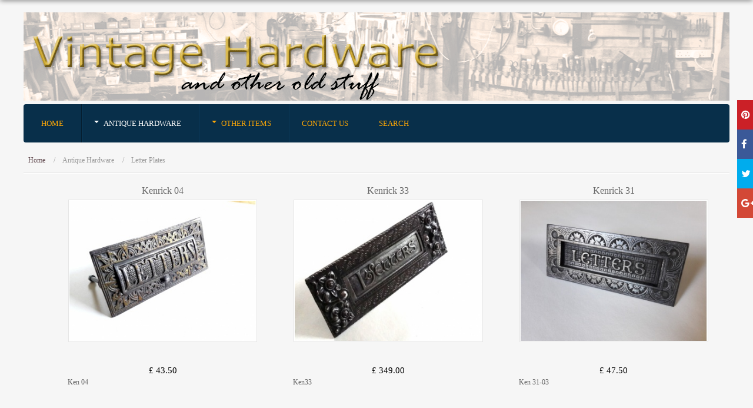

--- FILE ---
content_type: text/html; charset=utf-8
request_url: https://zenodon.com/testvintage/antique-hardware/letter-plates
body_size: 6442
content:
<!DOCTYPE html>
<html xmlns="http://www.w3.org/1999/xhtml" xml:lang="en-gb" lang="en-gb" dir="ltr" class="com_hikashop view-product layout-listing task-listing itemid-145 en-GB j31 responsive-enabled layout-lrm rendered-m toggle-menu zen-grid" data-navcollapse="900" data-gridcollapse="787" >
<head>
		

			<meta name="viewport" content="width=device-width, initial-scale=1.0, maximum-scale=1.0, user-scalable=no, shrink-to-fit=no"/>
		<meta name="HandheldFriendly" content="true" />
	<meta name="apple-mobile-web-app-capable" content="YES" />
	<base href="https://zenodon.com/testvintage/antique-hardware/letter-plates" />
	<meta http-equiv="content-type" content="text/html; charset=utf-8" />
	<meta name="generator" content="Joomla! - Open Source Content Management" />
	<title>Letter Plates</title>
	<link href="/testvintage/antique-hardware/letter-plates/type-rss?format=feed" rel="alternate" type="application/rss+xml" title="Letter Plates RSS 2.0" />
	<link href="/testvintage/antique-hardware/letter-plates/type-atom?format=feed" rel="alternate" type="application/atom+xml" title="Letter Plates Atom 1.0" />
	<link href="/testvintage/templates/rasa2/favicon.ico" rel="shortcut icon" type="image/vnd.microsoft.icon" />
	<link href="https://zenodon.com/testvintage/media/zenshortcode/fontawesome/css/font-awesome.min.css" rel="stylesheet" type="text/css" />
	<link href="/testvintage/media/com_hikashop/css/hikashop.css?v=610" rel="stylesheet" type="text/css" />
	<link href="/testvintage/media/com_hikashop/css/frontend_default.css?t=1755589657" rel="stylesheet" type="text/css" />
	<link href="/testvintage/media/com_hikashop/css/style_default.css?t=1755589657" rel="stylesheet" type="text/css" />
	<link href="/testvintage/media/com_hikashop/css/font-awesome.css?v=5.2.0" rel="stylesheet" type="text/css" />
	<link href="/testvintage/media/jui/css/chosen.css?115ff5e948e1af3c7d896affdbc6c25e" rel="stylesheet" type="text/css" />
	<link href="//fonts.googleapis.com/css?family=Raleway" rel="stylesheet" type="text/css" />
	<link href="/testvintage/templates/rasa2/css/theme.eggplant.css" rel="stylesheet" type="text/css" />
	<link href="/testvintage/media/com_hikashop/css/notify-metro.css?v=610" rel="stylesheet" type="text/css" />
	<style type="text/css">

#hikashop_category_information_menu_145 div.hikashop_subcontainer,
#hikashop_category_information_menu_145 .hikashop_rtop *,#hikashop_category_information_menu_145 .hikashop_rbottom * { background:#fafafa; }
#hikashop_category_information_menu_145 div.hikashop_subcontainer,
#hikashop_category_information_menu_145 div.hikashop_subcontainer span,
#hikashop_category_information_menu_145 div.hikashop_container { text-align:center; }
#hikashop_category_information_menu_145 div.hikashop_container { margin:10px 10px; }
#hikashop_category_information_menu_145 .hikashop_subcontainer { -moz-border-radius: 5px; -webkit-border-radius: 5px; -khtml-border-radius: 5px; border-radius: 5px; }
	</style>
	<script src="/testvintage/media/jui/js/jquery-noconflict.js?115ff5e948e1af3c7d896affdbc6c25e" type="text/javascript"></script>
	<script src="/testvintage/media/com_hikashop/js/hikashop.js?v=610" type="text/javascript"></script>
	<script src="//ajax.googleapis.com/ajax/libs/jquery/1.11.1/jquery.min.js?115ff5e948e1af3c7d896affdbc6c25e" type="text/javascript"></script>
	<script src="/testvintage/media/jui/js/jquery-migrate.min.js?115ff5e948e1af3c7d896affdbc6c25e" type="text/javascript"></script>
	<script src="/testvintage/media/jui/js/chosen.jquery.min.js?115ff5e948e1af3c7d896affdbc6c25e" type="text/javascript"></script>
	<script src="/testvintage/templates/rasa2/js/../zengrid/libs/zengrid/js/smoothscroll.js" type="text/javascript"></script>
	<script src="/testvintage/templates/rasa2/js/../zengrid/libs/zengrid/js/zen.accordion.js" type="text/javascript"></script>
	<script src="/testvintage/templates/rasa2/js/../zengrid/libs/zengrid/js/lazyload.js" type="text/javascript"></script>
	<script src="/testvintage/templates/rasa2/js/../zengrid/libs/zengrid/js/meanmenu.js" type="text/javascript"></script>
	<script src="/testvintage/templates/rasa2/js/../zengrid/libs/zengrid/js/jquery.resmenu.min.js" type="text/javascript"></script>
	<script src="/testvintage/templates/rasa2/js/../zengrid/libs/zengrid/js/modernizr.touch.js" type="text/javascript"></script>
	<script src="/testvintage/templates/rasa2/js/../zengrid/libs/zengrid/js/slidebars.js" type="text/javascript"></script>
	<script src="/testvintage/templates/rasa2/js/../zengrid/libs/zengrid/js/jquery.matchHeight-min.js" type="text/javascript"></script>
	<script src="/testvintage/templates/rasa2/js/../zengrid/libs/zengrid/js/framework.js" type="text/javascript"></script>
	<script src="/testvintage/templates/rasa2/js/scripts.js" type="text/javascript"></script>
	<script src="/testvintage/templates/rasa2/zengrid/libs/zengrid/js/meanmenu.js" type="text/javascript"></script>
	<script src="/testvintage/media/com_hikashop/js/notify.min.js?v=610" type="text/javascript"></script>
	<script src="/testvintage/plugins/hikashop/cartnotify/media/notify.js" type="text/javascript"></script>
	<script type="text/javascript">

	jQuery(function ($) {
		initChosen();
		$("body").on("subform-row-add", initChosen);

		function initChosen(event, container)
		{
			container = container || document;
			$(container).find("select").chosen({"disable_search_threshold":10,"search_contains":true,"allow_single_deselect":true,"placeholder_text_multiple":"Type or select some options","placeholder_text_single":"Select an option","no_results_text":"No results match"});
		}
	});
	
jQuery.notify.defaults({"arrowShow":false,"globalPosition":"top right","elementPosition":"top right","clickToHide":true,"autoHideDelay":5000,"autoHide":true});
window.cartNotifyParams = {"reference":"global","img_url":"\/testvintage\/media\/com_hikashop\/images\/icons\/icon-32-newproduct.png","redirect_url":"\/testvintage\/antique-hardware\/letter-plates\/checkout","redirect_delay":"4000","hide_delay":5000,"title":"Product added to the cart","text":"Product successfully added to the cart","wishlist_title":"Product added to the wishlist","wishlist_text":"Product successfully added to the wishlist","list_title":"Products added to the cart","list_text":"Products successfully added to the cart","list_wishlist_title":"Products added to the wishlist","list_wishlist_text":"Products successfully added to the wishlist","err_title":"Product not added to the cart","err_text":"Product not added to the cart","err_wishlist_title":"Product not added to the wishlist","err_wishlist_text":"Product not added to the wishlist"};

	</script>

			<link rel="stylesheet" href="/testvintage/templates/rasa2/css/custom.css" type="text/css" />
			
			
<style type="text/css">
			html > body {
				font-family: Tahoma, Verdana, Geneva;
			}
				h1, h2, h3, h4, h5, h6, blockquote {
				font-family: Tahoma, Verdana, Geneva;
			}
		
					#navwrap li a,#navwrap li span  {
					font-family: Palatino, ‘Times New Roman’, serif;
			}
			
					#logo h1,#logo h2,#logo h3,#logo h4 {
					font-family: 'Raleway';
				}
		
	</style>	</head>
    <body>
		<!-- Required for Slidebar / Offcanvas implementation -->
		<div id="zen-wrap">
			<div id="zen-wrap-inner">
		   				    	
		    	<a id="home-link" name="home-link"></a>
		  
		    	
		    	
		    	
	<section id="logowrap" class="clearfix stack-tablets stack-phones">
		<div class="zen-container">
			<div class="zen-row">
	<div class="zen-spotlight">
	
			
						<div id="logo" class="zg-col zg-col-12">
			
							
		<div class="moduletable ">
			<div class="module-inner">
				
				<div class="zen-module-body">
					

<div class="custom"  >
	<p><img src="/testvintage/images/new_text_workshop_oldgold_more-trans_verdana.png" alt="new text workshop oldgold more trans verdana" /></p></div>
				</div>
			</div>
		</div>
	
		
						</div>
		
						</div>
</div>		</div>
	</section>
		    	
		    	
	<!-- NAVBAR HEADER -->
	
		<div id="sticky-fill" class="hidden"></div>
		
	<section id="navwrap" class="wrap stack-tablets stack-phones">
		<div class="zen-container">
			<div class="navbar-default zen-row">
				<div class="zen-spotlight">
					<div id="menu" class="zen-menu zen-menu-horizontal zen-menu-left zen-menu-fading ">
						<div class="navbar-header">
							<div class="zg-col zg-col-11">
								<nav role="navigation">
								<!-- NAVBAR MAIN -->
																	

<ul class="zen-menu-1 " >
<li class="item-101"><a href="/testvintage/" >Home</a></li><li class="item-390 active deeper parent"><span class="zen-menu-heading">Antique Hardware</span>
<ul class="zen-menu-child cols-"><li class="item-147 deeper parent"><a href="/testvintage/antique-hardware/door-knobs" >Door Knobs</a><ul class="zen-menu-child cols-"><li class="item-152"><a href="/testvintage/antique-hardware/door-knobs/glass" >Glass Knobs</a></li><li class="item-151"><a href="/testvintage/antique-hardware/door-knobs/ceramic" >Ceramic Knobs</a></li><li class="item-156"><a href="/testvintage/antique-hardware/door-knobs/other" >Other Knobs</a></li></ul></li><li class="item-143"><a href="/testvintage/antique-hardware/bathroom-toilet-bolts" >Bathroom &amp; Toilet Bolts</a></li><li class="item-145 current active"><a href="/testvintage/antique-hardware/letter-plates" >Letter Plates</a></li><li class="item-144"><a href="/testvintage/antique-hardware/knockers" >Door Knockers</a></li><li class="item-146"><a href="/testvintage/antique-hardware/centre-pulls" >Door Centre Pulls</a></li><li class="item-148"><a href="/testvintage/antique-hardware/rim-locks" >Rim Locks and Latches</a></li><li class="item-399"><a href="/testvintage/antique-hardware/sash-window-locks" >Sash Window Locks</a></li><li class="item-322"><a href="/testvintage/antique-hardware/sash-lifts" >Sash Window Lifts</a></li><li class="item-149"><a href="/testvintage/antique-hardware/hooks" >Hooks</a></li><li class="item-391"><a href="/testvintage/antique-hardware/key-holes" >Keyholes</a></li><li class="item-140"><a href="/testvintage/antique-hardware/cupboards-and-drawers" >Cupboard Latches</a></li><li class="item-150 deeper parent"><a href="/testvintage/antique-hardware/sundries" >Sundries</a><ul class="zen-menu-child cols-"><li class="item-406"><a href="/testvintage/antique-hardware/sundries/fingerplates" >Fingerplates</a></li><li class="item-407"><a href="/testvintage/antique-hardware/sundries/rosettes" >Rosettes</a></li><li class="item-408"><a href="/testvintage/antique-hardware/sundries/hinges" >Hinges</a></li><li class="item-409"><a href="/testvintage/antique-hardware/sundries/backplates" >Backplates</a></li></ul></li></ul></li><li class="item-392 deeper parent"><span class="zen-menu-heading">Other Items</span>
<ul class="zen-menu-child cols-1"><li class="item-161"><a href="/testvintage/other-items/furniture" >Furniture</a></li><li class="item-160"><a href="/testvintage/other-items/fruit-machines" >Fruit Machines</a></li><li class="item-157"><a href="/testvintage/other-items/tools" >Tools</a></li><li class="item-393"><a href="/testvintage/other-items/clay-glassware" >Clay &amp; Glassware</a></li><li class="item-394"><a href="/testvintage/other-items/treen" >Treen</a></li><li class="item-398"><a href="/testvintage/other-items/miscellaneous-items" >Miscellaneous Items</a></li></ul></li><li class="item-127"><a href="/testvintage/contact-us" >Contact Us</a></li><li class="item-490"><a href="/testvintage/search" >Search</a></li></ul>
  	
															</nav>
						</div>
							
				
						<!-- //NAVBAR MAIN -->
						<div id="search" class="zg-col zg-col-1">
							
						</div>
												
											</div>
				</div>
			</div>
		</div>
	</div>
</section>
		
		    	
		    	
		    	
		    		


		    	
		    	
		    	
		    	
		    	
		    	
<!-- MAIN CONTENT -->
<section id="mainWrap" class="clearfix lrm stack-tablets stack-phones ">
	<a id="main-link" name="main-link"></a>

	<section id="breadcrumbwrap" class="clearfix">
		<div class="zen-container">
			<div class="zen-row">
				<div class="zen-spotlight">
				
					<!-- Banner-slogan -->
					<div id="breadcrumb" class="zg-col zg-col-12">
						  
		<div class="moduletable ">
			<div class="module-inner">
				
				<div class="zen-module-body">
					
<ul class="breadcrumb zen-reset-list ">

	<li itemscope itemtype="http://data-vocabulary.org/Breadcrumb"><a href="/testvintage/" class="pathway" itemprop="url"><span itemprop="title">Home</span></a></li><li itemscope itemtype="http://data-vocabulary.org/Breadcrumb"><span>Antique Hardware</span></li><li><span>Letter Plates</span></li></ul>				</div>
			</div>
		</div>
	
					</div>
					<!-- //breadcrumb -->
				</div>
			</div>
		</div>
	</section>
	
		
	<div class="zen-container">
		<div class="zen-row">
			<div class="mainwrap zen-spotlight">
				<div id="midCol" class="zg-col zg-col-12 ">
					<div class="main-content-inner">
						 
		
			

			<div id="system-message-container">
	</div>

		<main role="main">
			<div id="hikashop_category_information_menu_145" class="hikashop_category_information hikashop_products_listing_main hikashop_product_listing_23 hika_j3 filter_refresh_div" data-refresh-class="hikashop_checkout_loading" data-refresh-url="https://zenodon.com/testvintage/antique-hardware/letter-plates?tmpl=raw&filter=1" data-use-url="1">
		<div class="hikashop_checkout_loading_elem"></div>
		<div class="hikashop_checkout_loading_spinner"></div>
<!-- CATEGORY TITLE -->
<!-- EO CATEGORY TITLE -->
<!-- CATEGORY DESCRIPTION -->
<!-- EO CATEGORY DESCRIPTION -->
<!-- CATEGORY FIELDS -->
<!-- CATEGORY FIELDS -->
<!-- MIDDLE EXTRA DATA -->
<!-- EO MIDDLE EXTRA DATA -->
	<div class="hikashop_products_listing">
<div id="hikashop_products_switcher_hikashop_category_information_menu_145" class="hikashop_products " data-consistencyheight=".hikashop_subcontainer" itemscope="" itemtype="https://schema.org/itemListElement">
<div class="hk-row-fluid">		<div class="hkc-md-4 hikashop_product hikashop_product_column_1 hikashop_product_row_1"
			itemprop="itemList" itemscope="" itemtype="http://schema.org/ItemList">
			<div class="hikashop_container ">
				<div class="hikashop_subcontainer thumbnail ">
<!-- PRODUCT NAME -->
<span class="hikashop_product_name">
			<a href="/testvintage/antique-hardware/letter-plates/product/108-kenrick-04">
	Kenrick 04		</a>
	</span>
<!-- EO PRODUCT NAME -->
<!-- PRODUCT IMG -->
<div style="height:262px;text-align:center;clear:both;" class="hikashop_product_image">
	<div style="position:relative;text-align:center;clear:both;width:350px;margin: auto;" class="hikashop_product_image_subdiv">
					<a href="/testvintage/antique-hardware/letter-plates/product/108-kenrick-04" title="Kenrick 04">
		<img class="hikashop_product_listing_image" title="Kenrick 04" alt="20190320_131228" src="/testvintage/images/com_hikashop/upload/thumbnails/262x350f/20190320_131228.jpg"/>			</a>
			</div>
</div>
<!-- EO PRODUCT IMG -->

<!-- PRODUCT PRICE -->
	<span class="hikashop_product_price_full"><span class="hikashop_product_price hikashop_product_price_0">£ 43.50</span> <span class="hikashop_product_price_per_unit"> </span></span>
<!-- EO PRODUCT PRICE -->



<!-- PRODUCT CODE -->
	<span class='hikashop_product_code_list'>
									<a href="/testvintage/antique-hardware/letter-plates/product/108-kenrick-04">
			Ken 04				</a>
						</span>
<!-- EO PRODUCT CODE -->


<!-- PRODUCT VOTE -->
<!-- EO PRODUCT VOTE -->

<!-- ADD TO CART BUTTON AREA -->
<!-- EO ADD TO CART BUTTON AREA -->

<!-- COMPARISON AREA -->
<!-- EO COMPARISON AREA -->
				</div>
			</div>
		</div>
		<div class="hkc-md-4 hikashop_product hikashop_product_column_2 hikashop_product_row_1"
			itemprop="itemList" itemscope="" itemtype="http://schema.org/ItemList">
			<div class="hikashop_container ">
				<div class="hikashop_subcontainer thumbnail ">
<!-- PRODUCT NAME -->
<span class="hikashop_product_name">
			<a href="/testvintage/antique-hardware/letter-plates/product/97-kenrick-33">
	Kenrick 33		</a>
	</span>
<!-- EO PRODUCT NAME -->
<!-- PRODUCT IMG -->
<div style="height:262px;text-align:center;clear:both;" class="hikashop_product_image">
	<div style="position:relative;text-align:center;clear:both;width:350px;margin: auto;" class="hikashop_product_image_subdiv">
					<a href="/testvintage/antique-hardware/letter-plates/product/97-kenrick-33" title="Kenrick 33">
		<img class="hikashop_product_listing_image" title="Kenrick 33" alt="20190312_121126" src="/testvintage/images/com_hikashop/upload/thumbnails/262x350f/20190312_121126.jpg"/>			</a>
			</div>
</div>
<!-- EO PRODUCT IMG -->

<!-- PRODUCT PRICE -->
	<span class="hikashop_product_price_full"><span class="hikashop_product_price hikashop_product_price_0">£ 349.00</span> <span class="hikashop_product_price_per_unit"> </span></span>
<!-- EO PRODUCT PRICE -->



<!-- PRODUCT CODE -->
	<span class='hikashop_product_code_list'>
									<a href="/testvintage/antique-hardware/letter-plates/product/97-kenrick-33">
			Ken33				</a>
						</span>
<!-- EO PRODUCT CODE -->


<!-- PRODUCT VOTE -->
<!-- EO PRODUCT VOTE -->

<!-- ADD TO CART BUTTON AREA -->
<!-- EO ADD TO CART BUTTON AREA -->

<!-- COMPARISON AREA -->
<!-- EO COMPARISON AREA -->
				</div>
			</div>
		</div>
		<div class="hkc-md-4 hikashop_product hikashop_product_column_3 hikashop_product_row_1"
			itemprop="itemList" itemscope="" itemtype="http://schema.org/ItemList">
			<div class="hikashop_container ">
				<div class="hikashop_subcontainer thumbnail ">
<!-- PRODUCT NAME -->
<span class="hikashop_product_name">
			<a href="/testvintage/antique-hardware/letter-plates/product/98-kenrick-31">
	Kenrick 31		</a>
	</span>
<!-- EO PRODUCT NAME -->
<!-- PRODUCT IMG -->
<div style="height:262px;text-align:center;clear:both;" class="hikashop_product_image">
	<div style="position:relative;text-align:center;clear:both;width:350px;margin: auto;" class="hikashop_product_image_subdiv">
					<a href="/testvintage/antique-hardware/letter-plates/product/98-kenrick-31" title="Kenrick 31">
		<img class="hikashop_product_listing_image" title="Kenrick 31" alt="20190314_163629" src="/testvintage/images/com_hikashop/upload/thumbnails/262x350f/20190314_163629.jpg"/>			</a>
			</div>
</div>
<!-- EO PRODUCT IMG -->

<!-- PRODUCT PRICE -->
	<span class="hikashop_product_price_full"><span class="hikashop_product_price hikashop_product_price_0">£ 47.50</span> <span class="hikashop_product_price_per_unit"> </span></span>
<!-- EO PRODUCT PRICE -->



<!-- PRODUCT CODE -->
	<span class='hikashop_product_code_list'>
									<a href="/testvintage/antique-hardware/letter-plates/product/98-kenrick-31">
			Ken 31-03				</a>
						</span>
<!-- EO PRODUCT CODE -->


<!-- PRODUCT VOTE -->
<!-- EO PRODUCT VOTE -->

<!-- ADD TO CART BUTTON AREA -->
<!-- EO ADD TO CART BUTTON AREA -->

<!-- COMPARISON AREA -->
<!-- EO COMPARISON AREA -->
				</div>
			</div>
		</div>
		<div class="hkc-md-4 hikashop_product hikashop_product_column_1 hikashop_product_row_2"
			itemprop="itemList" itemscope="" itemtype="http://schema.org/ItemList">
			<div class="hikashop_container ">
				<div class="hikashop_subcontainer thumbnail ">
<!-- PRODUCT NAME -->
<span class="hikashop_product_name">
			<a href="/testvintage/antique-hardware/letter-plates/product/110-kenrick-54">
	Kenrick 54		</a>
	</span>
<!-- EO PRODUCT NAME -->
<!-- PRODUCT IMG -->
<div style="height:262px;text-align:center;clear:both;" class="hikashop_product_image">
	<div style="position:relative;text-align:center;clear:both;width:350px;margin: auto;" class="hikashop_product_image_subdiv">
					<a href="/testvintage/antique-hardware/letter-plates/product/110-kenrick-54" title="Kenrick 54">
		<img class="hikashop_product_listing_image" title="Kenrick 54" alt="20190320_171202" src="/testvintage/images/com_hikashop/upload/thumbnails/262x350f/20190320_171202.jpg"/>			</a>
			</div>
</div>
<!-- EO PRODUCT IMG -->

<!-- PRODUCT PRICE -->
	<span class="hikashop_product_price_full"><span class="hikashop_product_price hikashop_product_price_0">£ 145.00</span> <span class="hikashop_product_price_per_unit"> </span></span>
<!-- EO PRODUCT PRICE -->



<!-- PRODUCT CODE -->
	<span class='hikashop_product_code_list'>
									<a href="/testvintage/antique-hardware/letter-plates/product/110-kenrick-54">
			Ken 54				</a>
						</span>
<!-- EO PRODUCT CODE -->


<!-- PRODUCT VOTE -->
<!-- EO PRODUCT VOTE -->

<!-- ADD TO CART BUTTON AREA -->
<!-- EO ADD TO CART BUTTON AREA -->

<!-- COMPARISON AREA -->
<!-- EO COMPARISON AREA -->
				</div>
			</div>
		</div>
		<div class="hkc-md-4 hikashop_product hikashop_product_column_2 hikashop_product_row_2"
			itemprop="itemList" itemscope="" itemtype="http://schema.org/ItemList">
			<div class="hikashop_container ">
				<div class="hikashop_subcontainer thumbnail ">
<!-- PRODUCT NAME -->
<span class="hikashop_product_name">
			<a href="/testvintage/antique-hardware/letter-plates/product/109-ornate-letters-pull">
	Ornate "Letters" pull		</a>
	</span>
<!-- EO PRODUCT NAME -->
<!-- PRODUCT IMG -->
<div style="height:262px;text-align:center;clear:both;" class="hikashop_product_image">
	<div style="position:relative;text-align:center;clear:both;width:350px;margin: auto;" class="hikashop_product_image_subdiv">
					<a href="/testvintage/antique-hardware/letter-plates/product/109-ornate-letters-pull" title="Ornate &quot;Letters&quot; pull">
		<img class="hikashop_product_listing_image" title="Ornate &quot;Letters&quot; pull" alt="20190320_162800" src="/testvintage/images/com_hikashop/upload/thumbnails/262x350f/20190320_162800.jpg"/>			</a>
			</div>
</div>
<!-- EO PRODUCT IMG -->

<!-- PRODUCT PRICE -->
	<span class="hikashop_product_price_full"><span class="hikashop_product_price hikashop_product_price_0">£ 95.00</span> <span class="hikashop_product_price_per_unit"> </span></span>
<!-- EO PRODUCT PRICE -->



<!-- PRODUCT CODE -->
	<span class='hikashop_product_code_list'>
									<a href="/testvintage/antique-hardware/letter-plates/product/109-ornate-letters-pull">
			Pull660				</a>
						</span>
<!-- EO PRODUCT CODE -->


<!-- PRODUCT VOTE -->
<!-- EO PRODUCT VOTE -->

<!-- ADD TO CART BUTTON AREA -->
<!-- EO ADD TO CART BUTTON AREA -->

<!-- COMPARISON AREA -->
<!-- EO COMPARISON AREA -->
				</div>
			</div>
		</div>
		<div class="hkc-md-4 hikashop_product hikashop_product_column_3 hikashop_product_row_2"
			itemprop="itemList" itemscope="" itemtype="http://schema.org/ItemList">
			<div class="hikashop_container ">
				<div class="hikashop_subcontainer thumbnail ">
<!-- PRODUCT NAME -->
<span class="hikashop_product_name">
			<a href="/testvintage/antique-hardware/letter-plates/product/111-kenrick-46">
	Kenrick 46		</a>
	</span>
<!-- EO PRODUCT NAME -->
<!-- PRODUCT IMG -->
<div style="height:262px;text-align:center;clear:both;" class="hikashop_product_image">
	<div style="position:relative;text-align:center;clear:both;width:350px;margin: auto;" class="hikashop_product_image_subdiv">
					<a href="/testvintage/antique-hardware/letter-plates/product/111-kenrick-46" title="Kenrick 46">
		<img class="hikashop_product_listing_image" title="Kenrick 46" alt="20190321_124255" src="/testvintage/images/com_hikashop/upload/thumbnails/262x350f/20190321_124255.jpg"/>			</a>
			</div>
</div>
<!-- EO PRODUCT IMG -->

<!-- PRODUCT PRICE -->
	<span class="hikashop_product_price_full"><span class="hikashop_product_price hikashop_product_price_0">£ 179.00</span> <span class="hikashop_product_price_per_unit"> </span></span>
<!-- EO PRODUCT PRICE -->



<!-- PRODUCT CODE -->
	<span class='hikashop_product_code_list'>
									<a href="/testvintage/antique-hardware/letter-plates/product/111-kenrick-46">
			Ken 46-03				</a>
						</span>
<!-- EO PRODUCT CODE -->


<!-- PRODUCT VOTE -->
<!-- EO PRODUCT VOTE -->

<!-- ADD TO CART BUTTON AREA -->
<!-- EO ADD TO CART BUTTON AREA -->

<!-- COMPARISON AREA -->
<!-- EO COMPARISON AREA -->
				</div>
			</div>
		</div>
		<div class="hkc-md-4 hikashop_product hikashop_product_column_1 hikashop_product_row_3"
			itemprop="itemList" itemscope="" itemtype="http://schema.org/ItemList">
			<div class="hikashop_container ">
				<div class="hikashop_subcontainer thumbnail ">
<!-- PRODUCT NAME -->
<span class="hikashop_product_name">
			<a href="/testvintage/antique-hardware/letter-plates/product/112-qa">
	Kenrick 31		</a>
	</span>
<!-- EO PRODUCT NAME -->
<!-- PRODUCT IMG -->
<div style="height:262px;text-align:center;clear:both;" class="hikashop_product_image">
	<div style="position:relative;text-align:center;clear:both;width:350px;margin: auto;" class="hikashop_product_image_subdiv">
					<a href="/testvintage/antique-hardware/letter-plates/product/112-qa" title="Kenrick 31">
		<img class="hikashop_product_listing_image" title="Kenrick 31" alt="20190321_131435" src="/testvintage/images/com_hikashop/upload/thumbnails/262x350f/20190321_131435.jpg"/>			</a>
			</div>
</div>
<!-- EO PRODUCT IMG -->

<!-- PRODUCT PRICE -->
	<span class="hikashop_product_price_full"><span class="hikashop_product_price hikashop_product_price_0">£ 55.00</span> <span class="hikashop_product_price_per_unit"> </span></span>
<!-- EO PRODUCT PRICE -->



<!-- PRODUCT CODE -->
	<span class='hikashop_product_code_list'>
									<a href="/testvintage/antique-hardware/letter-plates/product/112-qa">
			Ken 31-07				</a>
						</span>
<!-- EO PRODUCT CODE -->


<!-- PRODUCT VOTE -->
<!-- EO PRODUCT VOTE -->

<!-- ADD TO CART BUTTON AREA -->
<!-- EO ADD TO CART BUTTON AREA -->

<!-- COMPARISON AREA -->
<!-- EO COMPARISON AREA -->
				</div>
			</div>
		</div>
		<div class="hkc-md-4 hikashop_product hikashop_product_column_2 hikashop_product_row_3"
			itemprop="itemList" itemscope="" itemtype="http://schema.org/ItemList">
			<div class="hikashop_container ">
				<div class="hikashop_subcontainer thumbnail ">
<!-- PRODUCT NAME -->
<span class="hikashop_product_name">
			<a href="/testvintage/antique-hardware/letter-plates/product/113-sq">
	Kenrick 31		</a>
	</span>
<!-- EO PRODUCT NAME -->
<!-- PRODUCT IMG -->
<div style="height:262px;text-align:center;clear:both;" class="hikashop_product_image">
	<div style="position:relative;text-align:center;clear:both;width:350px;margin: auto;" class="hikashop_product_image_subdiv">
					<a href="/testvintage/antique-hardware/letter-plates/product/113-sq" title="Kenrick 31">
		<img class="hikashop_product_listing_image" title="Kenrick 31" alt="20190321_134047" src="/testvintage/images/com_hikashop/upload/thumbnails/262x350f/20190321_134047.jpg"/>			</a>
			</div>
</div>
<!-- EO PRODUCT IMG -->

<!-- PRODUCT PRICE -->
	<span class="hikashop_product_price_full"><span class="hikashop_product_price hikashop_product_price_0">£ 42.50</span> <span class="hikashop_product_price_per_unit"> </span></span>
<!-- EO PRODUCT PRICE -->



<!-- PRODUCT CODE -->
	<span class='hikashop_product_code_list'>
									<a href="/testvintage/antique-hardware/letter-plates/product/113-sq">
			Ken 31-06				</a>
						</span>
<!-- EO PRODUCT CODE -->


<!-- PRODUCT VOTE -->
<!-- EO PRODUCT VOTE -->

<!-- ADD TO CART BUTTON AREA -->
<!-- EO ADD TO CART BUTTON AREA -->

<!-- COMPARISON AREA -->
<!-- EO COMPARISON AREA -->
				</div>
			</div>
		</div>
		<div class="hkc-md-4 hikashop_product hikashop_product_column_3 hikashop_product_row_3"
			itemprop="itemList" itemscope="" itemtype="http://schema.org/ItemList">
			<div class="hikashop_container ">
				<div class="hikashop_subcontainer thumbnail ">
<!-- PRODUCT NAME -->
<span class="hikashop_product_name">
			<a href="/testvintage/antique-hardware/letter-plates/product/114-kenrick-12">
	Kenrick 12		</a>
	</span>
<!-- EO PRODUCT NAME -->
<!-- PRODUCT IMG -->
<div style="height:262px;text-align:center;clear:both;" class="hikashop_product_image">
	<div style="position:relative;text-align:center;clear:both;width:350px;margin: auto;" class="hikashop_product_image_subdiv">
					<a href="/testvintage/antique-hardware/letter-plates/product/114-kenrick-12" title="Kenrick 12">
		<img class="hikashop_product_listing_image" title="Kenrick 12" alt="20190321_141807" src="/testvintage/images/com_hikashop/upload/thumbnails/262x350f/20190321_141807.jpg"/>			</a>
			</div>
</div>
<!-- EO PRODUCT IMG -->

<!-- PRODUCT PRICE -->
	<span class="hikashop_product_price_full"><span class="hikashop_product_price hikashop_product_price_0">£ 79.00</span> <span class="hikashop_product_price_per_unit"> </span></span>
<!-- EO PRODUCT PRICE -->



<!-- PRODUCT CODE -->
	<span class='hikashop_product_code_list'>
									<a href="/testvintage/antique-hardware/letter-plates/product/114-kenrick-12">
			Ken 12				</a>
						</span>
<!-- EO PRODUCT CODE -->


<!-- PRODUCT VOTE -->
<!-- EO PRODUCT VOTE -->

<!-- ADD TO CART BUTTON AREA -->
<!-- EO ADD TO CART BUTTON AREA -->

<!-- COMPARISON AREA -->
<!-- EO COMPARISON AREA -->
				</div>
			</div>
		</div>
		<div class="hkc-md-4 hikashop_product hikashop_product_column_1 hikashop_product_row_4"
			itemprop="itemList" itemscope="" itemtype="http://schema.org/ItemList">
			<div class="hikashop_container ">
				<div class="hikashop_subcontainer thumbnail ">
<!-- PRODUCT NAME -->
<span class="hikashop_product_name">
			<a href="/testvintage/antique-hardware/letter-plates/product/115-kenrick-14">
	Kenrick 14		</a>
	</span>
<!-- EO PRODUCT NAME -->
<!-- PRODUCT IMG -->
<div style="height:262px;text-align:center;clear:both;" class="hikashop_product_image">
	<div style="position:relative;text-align:center;clear:both;width:350px;margin: auto;" class="hikashop_product_image_subdiv">
					<a href="/testvintage/antique-hardware/letter-plates/product/115-kenrick-14" title="Kenrick 14">
		<img class="hikashop_product_listing_image" title="Kenrick 14" alt="20190321_140829" src="/testvintage/images/com_hikashop/upload/thumbnails/262x350f/20190321_140829.jpg"/>			</a>
			</div>
</div>
<!-- EO PRODUCT IMG -->

<!-- PRODUCT PRICE -->
	<span class="hikashop_product_price_full"><span class="hikashop_product_price hikashop_product_price_0">£ 89.00</span> <span class="hikashop_product_price_per_unit"> </span></span>
<!-- EO PRODUCT PRICE -->



<!-- PRODUCT CODE -->
	<span class='hikashop_product_code_list'>
									<a href="/testvintage/antique-hardware/letter-plates/product/115-kenrick-14">
			Ken 14				</a>
						</span>
<!-- EO PRODUCT CODE -->


<!-- PRODUCT VOTE -->
<!-- EO PRODUCT VOTE -->

<!-- ADD TO CART BUTTON AREA -->
<!-- EO ADD TO CART BUTTON AREA -->

<!-- COMPARISON AREA -->
<!-- EO COMPARISON AREA -->
				</div>
			</div>
		</div>
		<div class="hkc-md-4 hikashop_product hikashop_product_column_2 hikashop_product_row_4"
			itemprop="itemList" itemscope="" itemtype="http://schema.org/ItemList">
			<div class="hikashop_container ">
				<div class="hikashop_subcontainer thumbnail ">
<!-- PRODUCT NAME -->
<span class="hikashop_product_name">
			<a href="/testvintage/antique-hardware/letter-plates/product/116-konrick-31">
	Kenrick 31		</a>
	</span>
<!-- EO PRODUCT NAME -->
<!-- PRODUCT IMG -->
<div style="height:262px;text-align:center;clear:both;" class="hikashop_product_image">
	<div style="position:relative;text-align:center;clear:both;width:350px;margin: auto;" class="hikashop_product_image_subdiv">
					<a href="/testvintage/antique-hardware/letter-plates/product/116-konrick-31" title="Kenrick 31">
		<img class="hikashop_product_listing_image" title="Kenrick 31" alt="20190321_140332" src="/testvintage/images/com_hikashop/upload/thumbnails/262x350f/20190321_140332.jpg"/>			</a>
			</div>
</div>
<!-- EO PRODUCT IMG -->

<!-- PRODUCT PRICE -->
	<span class="hikashop_product_price_full"><span class="hikashop_product_price hikashop_product_price_0">£ 55.00</span> <span class="hikashop_product_price_per_unit"> </span></span>
<!-- EO PRODUCT PRICE -->



<!-- PRODUCT CODE -->
	<span class='hikashop_product_code_list'>
									<a href="/testvintage/antique-hardware/letter-plates/product/116-konrick-31">
			Ken 31-09				</a>
						</span>
<!-- EO PRODUCT CODE -->


<!-- PRODUCT VOTE -->
<!-- EO PRODUCT VOTE -->

<!-- ADD TO CART BUTTON AREA -->
<!-- EO ADD TO CART BUTTON AREA -->

<!-- COMPARISON AREA -->
<!-- EO COMPARISON AREA -->
				</div>
			</div>
		</div>
		<div class="hkc-md-4 hikashop_product hikashop_product_column_3 hikashop_product_row_4"
			itemprop="itemList" itemscope="" itemtype="http://schema.org/ItemList">
			<div class="hikashop_container ">
				<div class="hikashop_subcontainer thumbnail ">
<!-- PRODUCT NAME -->
<span class="hikashop_product_name">
			<a href="/testvintage/antique-hardware/letter-plates/product/130-art-nouveau-letter-plate-door-pull">
	Art Nouveau letter plate & door pull		</a>
	</span>
<!-- EO PRODUCT NAME -->
<!-- PRODUCT IMG -->
<div style="height:262px;text-align:center;clear:both;" class="hikashop_product_image">
	<div style="position:relative;text-align:center;clear:both;width:350px;margin: auto;" class="hikashop_product_image_subdiv">
					<a href="/testvintage/antique-hardware/letter-plates/product/130-art-nouveau-letter-plate-door-pull" title="Art Nouveau letter plate &amp; door pull">
		<img class="hikashop_product_listing_image" title="Art Nouveau letter plate &amp; door pull" alt="20190329_155623" src="/testvintage/images/com_hikashop/upload/thumbnails/262x350f/20190329_155623.jpg"/>			</a>
			</div>
</div>
<!-- EO PRODUCT IMG -->

<!-- PRODUCT PRICE -->
	<span class="hikashop_product_price_full"><span class="hikashop_product_price hikashop_product_price_0">£ 49.00</span> <span class="hikashop_product_price_per_unit"> </span></span>
<!-- EO PRODUCT PRICE -->



<!-- PRODUCT CODE -->
	<span class='hikashop_product_code_list'>
									<a href="/testvintage/antique-hardware/letter-plates/product/130-art-nouveau-letter-plate-door-pull">
			LP08				</a>
						</span>
<!-- EO PRODUCT CODE -->


<!-- PRODUCT VOTE -->
<!-- EO PRODUCT VOTE -->

<!-- ADD TO CART BUTTON AREA -->
<!-- EO ADD TO CART BUTTON AREA -->

<!-- COMPARISON AREA -->
<!-- EO COMPARISON AREA -->
				</div>
			</div>
		</div>
</div> <div style="clear:both"></div>
</div>
<form action="https://zenodon.com/testvintage/antique-hardware/letter-plates" method="post" name="adminForm_hikashop_category_information_menu_145_23_bottom">
	<div class="hikashop_products_pagination hikashop_products_pagination_bottom">
		<div class="list-footer">

<div class="limit"><label for="limit">Display #</label><select id="limit" name="limit" class="chzn-done hkform-control hikashop_pagination_dropdown" size="1" onchange="this.form.submit()">
	<option value="20" selected="selected">20</option>
	<option value="40">40</option>
	<option value="60">60</option>
	<option value="80">80</option>
	<option value="100">100</option>
	<option value="0">all</option>
</select>
</div><div class="pagination-wrap">

<input type="hidden" name="limitstart" value="0" />
</div>
</div>		<span class="hikashop_results_counter">
Results 1 - 12 of 12</span>
	</div>
	<input type="hidden" name="filter_order_hikashop_category_information_menu_145_23" value="a.ordering" />
	<input type="hidden" name="filter_order_Dir_hikashop_category_information_menu_145_23" value="ASC" />
	<input type="hidden" name="4e0f43b63a453133dd0ed43fd95173f0" value="1" /></form>
	</div>

<!-- BOTTOM EXTRA DATA -->
<!-- EO BOTTOM EXTRA DATA -->
	</div>
<div class="hikashop_submodules" style="clear:both">
</div>
<!--  HikaShop Component powered by http://www.hikashop.com -->
		<!-- version Starter : 6.1.0 [2508181000] --><div class="hikashop_footer" style="text-align:center"><a href="http://www.hikashop.com" target="_blank" title="HikaShop : Joomla!® Shopping Cart Extension">HikaShop , Joomla!® Shopping Cart Extension</a></div>
	</main>
		
	<!-- //MAIN CONTENT -->					</div>
				</div>
											</div>
		</div>
	</div>
	
		
</section>		    	
		    			    	
		    	
		    	
		    	
				
				
				
				
<!-- FOOTER -->
<footer id="footerwrap" class="wrap zen-footer " role="contentinfo">
  	<section class="zen-copyright">
    	<div class="zen-container">
   			<div class="zen-row">
	<div class="zen-spotlight">
	
		</div>
</div>    	</div>
  </section>
</footer>
<!-- //FOOTER -->				
				


			</div>
		</div>	
	
			<div id="socialwrap" class="clearfix">
		<div class="zen-container">
			<div class="social-wrap ">	
					
<a data-pin-do="skipLink" id="social-pinterest" href="http://www.pinterest.com" target="_blank"><span class=" zen-animate fadeInRightBig animated-slower fa fa-pinterest zen-icon zen-icon-pinterest"></span></a>

	
<a id="social-facebook" href="http://www.facebook.com/joomlabamboo" target="_blank"> 
	<span class="zen-animate fadeInRightBig animated fa fa-facebook zen-icon zen-icon-facebook"></span>
</a>

<script>
	// Function for popups
	function myPopup(url) {
		window.open( url, "myWindow", "status = 1, height = 500, width = 450, resizable = 0" );
	}
</script>
	
	<a id="social-twitter" href="http://www.twitter.com/joomlabamboo" target="_blank">
			<span class="zen-animate fadeInRightBig animated-faster fa fa-twitter zen-icon zen-icon-twitter"></span>
	</a>




	
	<a target="_blank" href="http://www.google.com" >
	   <span class="zen-animate fadeInRightBig animated-slower fa fa-google-plus zen-icon zen-icon-google-plus"></span>
	</a>

</div>
		</div>	
	</div>
	<script>
		jQuery(document).ready(function ($) {			
			$('.popup').live( 'click', function(){
				newwindow=window.open($(this).attr('href'),'','height=200,width=450');
			    if (window.focus) {newwindow.focus()}
			    return false;
			 });
		});
	</script>
		
		
 
 
 		
				
		



<div id="toTop" ><a id="toTopLink"><span class="fa fa-arrow-up zen-icon zen-icon-arrow-up"></span><span id="toTopText"> Back to top</span></a></div>
<script>
	jQuery(document).ready(function($){
			
			$(window).scroll(function () {
			
				if ($(this).scrollTop() >200) {
				 	$("#toTop").fadeIn();
				}
				else {
				 	$("#toTop").fadeOut();
				}
			});
		
			$("#toTop").click(function() {
				$("html, body").animate({ scrollTop: 0 }, "slow");
				 return false;
			});
	});
</script>





<script>
jQuery(document).ready(function($){
	
	
	$('.sidebar').zenaccordion({
	
		  		 type:"accordion"
 	});
 	

});
</script>







<script>
jQuery(document).ready(function($){
	
	var win      = $(window),
	    fxel     = $('#navwrap'),
	    fill     = $('#sticky-fill'),
	    navheight = $('#menu').height(),
	    eloffset = fxel.offset().top;
	 
	    $(fill).height(navheight);

	win.scroll(function() {
	    if (eloffset < win.scrollTop()) {
	        fxel.addClass("fixed");
	        $('html').addClass("fixed");
	        $(fill).addClass('visible').removeClass('hidden');
	    } else {
	        fxel.removeClass("fixed");
	        $('html').removeClass("fixed");
	        $(fill).removeClass('visible').addClass('hidden');
	    }
	});
});
</script>




	<script>
		jQuery(document).ready(function ($) {
		   	$('#navwrap nav').meanmenu({
		   				   		meanScreenWidth: '900' 
		   	});
		});
	</script>





<!-- Fonts -->

		
			
	</body>
</html>

--- FILE ---
content_type: text/css
request_url: https://zenodon.com/testvintage/templates/rasa2/css/theme.eggplant.css
body_size: 35443
content:
/* FONT PATH
 * -------------------------- */
@font-face {
  font-family: 'FontAwesome';
  src: url('../zengrid/libs/zengrid/fonts/fontawesome-webfont.eot?v=4.7.0');
  src: url('../zengrid/libs/zengrid/fonts/fontawesome-webfont.eot?#iefix&v=4.7.0') format('embedded-opentype'), url('../zengrid/libs/zengrid/fonts/fontawesome-webfont.woff2?v=4.7.0') format('woff2'), url('../zengrid/libs/zengrid/fonts/fontawesome-webfont.woff?v=4.7.0') format('woff'), url('../zengrid/libs/zengrid/fonts/fontawesome-webfont.ttf?v=4.7.0') format('truetype'), url('../zengrid/libs/zengrid/fonts/fontawesome-webfont.svg?v=4.7.0#fontawesomeregular') format('svg');
  font-weight: normal;
  font-style: normal;
}
.zen-icon:before,
.icon-envelope:before,
.icon-print:before,
.icon-calendar:before,
.icon-remove:before,
.icon-edit:before,
.icon-folder-2:before,
.icon-search:before,
.icon-search,
.icon-chevron-left,
.icon-chevron-right {
  display: inline-block;
  font: normal normal normal 14px/1em FontAwesome;
  font-size: inherit;
  text-rendering: auto;
  -webkit-font-smoothing: antialiased;
  -moz-osx-font-smoothing: grayscale;
}
/* makes the font 33% larger relative to the icon container */
.zen-icon-lg {
  font-size: 1.33333333em;
  line-height: 0.75em;
  vertical-align: -15%;
}
.zen-icon-2x {
  font-size: 2em;
}
.zen-icon-3x {
  font-size: 3em;
}
.zen-icon-4x {
  font-size: 4em;
}
.zen-icon-5x {
  font-size: 5em;
}
.zen-icon-fw {
  width: 1.28571429em;
  text-align: center;
}
.zen-icon-ul {
  padding-left: 0;
  margin-left: 2.14285714em;
  list-style-type: none;
}
.zen-icon-ul > li {
  position: relative;
}
.zen-icon-li {
  position: absolute;
  left: -2.14285714em;
  width: 2.14285714em;
  top: 0.14285714em;
  text-align: center;
}
.zen-icon-li.zen-icon-lg {
  left: -1.85714286em;
}
.zen-icon-border {
  padding: .2em .25em .15em;
  border: solid 0.08em #eeeeee;
  border-radius: .1em;
}
.zen-icon-pull-left {
  float: left;
}
.zen-icon-pull-right {
  float: right;
}
.zen-icon.zen-icon-pull-left {
  margin-right: .3em;
}
.zen-icon.zen-icon-pull-right {
  margin-left: .3em;
}
/* Deprecated as of 4.4.0 */
.pull-right {
  float: right;
}
.pull-left {
  float: left;
}
.zen-icon.pull-left {
  margin-right: .3em;
}
.zen-icon.pull-right {
  margin-left: .3em;
}
.zen-icon-spin {
  -webkit-animation: fa-spin 2s infinite linear;
  animation: fa-spin 2s infinite linear;
}
@-webkit-keyframes fa-spin {
  0% {
    -webkit-transform: rotate(0deg);
    transform: rotate(0deg);
  }
  100% {
    -webkit-transform: rotate(359deg);
    transform: rotate(359deg);
  }
}
@keyframes fa-spin {
  0% {
    -webkit-transform: rotate(0deg);
    transform: rotate(0deg);
  }
  100% {
    -webkit-transform: rotate(359deg);
    transform: rotate(359deg);
  }
}
.zen-icon-rotate-90 {
  filter: progid:DXImageTransform.Microsoft.BasicImage(rotation=1);
  -webkit-transform: rotate(90deg);
  -ms-transform: rotate(90deg);
  transform: rotate(90deg);
}
.zen-icon-rotate-180 {
  filter: progid:DXImageTransform.Microsoft.BasicImage(rotation=2);
  -webkit-transform: rotate(180deg);
  -ms-transform: rotate(180deg);
  transform: rotate(180deg);
}
.zen-icon-rotate-270 {
  filter: progid:DXImageTransform.Microsoft.BasicImage(rotation=3);
  -webkit-transform: rotate(270deg);
  -ms-transform: rotate(270deg);
  transform: rotate(270deg);
}
.zen-icon-flip-horizontal {
  filter: progid:DXImageTransform.Microsoft.BasicImage(rotation=0, mirror=1);
  -webkit-transform: scale(-1, 1);
  -ms-transform: scale(-1, 1);
  transform: scale(-1, 1);
}
.zen-icon-flip-vertical {
  filter: progid:DXImageTransform.Microsoft.BasicImage(rotation=2, mirror=1);
  -webkit-transform: scale(1, -1);
  -ms-transform: scale(1, -1);
  transform: scale(1, -1);
}
:root .zen-icon-rotate-90,
:root .zen-icon-rotate-180,
:root .zen-icon-rotate-270,
:root .zen-icon-flip-horizontal,
:root .zen-icon-flip-vertical {
  filter: none;
}
.zen-icon-stack {
  position: relative;
  display: inline-block;
  width: 2em;
  height: 2em;
  line-height: 2em;
  vertical-align: middle;
}
.zen-icon-stack-1x,
.zen-icon-stack-2x {
  position: absolute;
  left: 0;
  width: 100%;
  text-align: center;
}
.zen-icon-stack-1x {
  line-height: inherit;
}
.zen-icon-stack-2x {
  font-size: 2em;
}
.zen-icon-inverse {
  color: #ffffff;
}
/* Font Awesome uses the Unicode Private Use Area (PUA) to ensure screen
   readers do not read off random characters that represent icons */
.zen-icon-glass:before {
  content: "\f000";
}
.zen-icon-music:before {
  content: "\f001";
}
.zen-icon-search:before,
.icon-search:before {
  content: "\f002";
}
.zen-icon-envelope-o:before {
  content: "\f003";
}
.zen-icon-heart:before {
  content: "\f004";
}
.zen-icon-star:before {
  content: "\f005";
}
.zen-icon-star-o:before {
  content: "\f006";
}
.zen-icon-user:before {
  content: "\f007";
}
.zen-icon-film:before {
  content: "\f008";
}
.zen-icon-th-large:before {
  content: "\f009";
}
.zen-icon-th:before {
  content: "\f00a";
}
.zen-icon-th-list:before {
  content: "\f00b";
}
.zen-icon-check:before {
  content: "\f00c";
}
.zen-icon-remove:before,
.zen-icon-close:before,
.zen-icon-times:before,
.icon-remove:before {
  content: "\f00d";
}
.zen-icon-search-plus:before {
  content: "\f00e";
}
.zen-icon-search-minus:before {
  content: "\f010";
}
.zen-icon-power-off:before {
  content: "\f011";
}
.zen-icon-signal:before {
  content: "\f012";
}
.zen-icon-gear:before,
.zen-icon-cog:before {
  content: "\f013";
}
.zen-icon-trash-o:before {
  content: "\f014";
}
.zen-icon-home:before {
  content: "\f015";
}
.zen-icon-file-o:before {
  content: "\f016";
}
.zen-icon-clock-o:before {
  content: "\f017";
}
.zen-icon-road:before {
  content: "\f018";
}
.zen-icon-download:before {
  content: "\f019";
}
.zen-icon-arrow-circle-o-down:before {
  content: "\f01a";
}
.zen-icon-arrow-circle-o-up:before {
  content: "\f01b";
}
.zen-icon-inbox:before {
  content: "\f01c";
}
.zen-icon-play-circle-o:before {
  content: "\f01d";
}
.zen-icon-rotate-right:before,
.zen-icon-repeat:before {
  content: "\f01e";
}
.zen-icon-refresh:before {
  content: "\f021";
}
.zen-icon-list-alt:before {
  content: "\f022";
}
.zen-icon-lock:before {
  content: "\f023";
}
.zen-icon-flag:before {
  content: "\f024";
}
.zen-icon-headphones:before {
  content: "\f025";
}
.zen-icon-volume-off:before {
  content: "\f026";
}
.zen-icon-volume-down:before {
  content: "\f027";
}
.zen-icon-volume-up:before {
  content: "\f028";
}
.zen-icon-qrcode:before {
  content: "\f029";
}
.zen-icon-barcode:before {
  content: "\f02a";
}
.zen-icon-tag:before {
  content: "\f02b";
}
.zen-icon-tags:before {
  content: "\f02c";
}
.zen-icon-book:before {
  content: "\f02d";
}
.zen-icon-bookmark:before {
  content: "\f02e";
}
.zen-icon-print:before {
  content: "\f02f";
}
.zen-icon-print:before,
.icon-print:before {
  content: "\f02f";
}
.zen-icon-mail:before,
.icon-envelope:before {
  content: "\f0e0";
}
.zen-icon-camera:before {
  content: "\f030";
}
.zen-icon-font:before {
  content: "\f031";
}
.zen-icon-bold:before {
  content: "\f032";
}
.zen-icon-italic:before {
  content: "\f033";
}
.zen-icon-text-height:before {
  content: "\f034";
}
.zen-icon-text-width:before {
  content: "\f035";
}
.zen-icon-align-left:before {
  content: "\f036";
}
.zen-icon-align-center:before {
  content: "\f037";
}
.zen-icon-align-right:before {
  content: "\f038";
}
.zen-icon-align-justify:before {
  content: "\f039";
}
.zen-icon-list:before {
  content: "\f03a";
}
.zen-icon-dedent:before,
.zen-icon-outdent:before {
  content: "\f03b";
}
.zen-icon-indent:before {
  content: "\f03c";
}
.zen-icon-video-camera:before {
  content: "\f03d";
}
.zen-icon-photo:before,
.zen-icon-image:before,
.zen-icon-picture-o:before {
  content: "\f03e";
}
.zen-icon-pencil:before,
.icon-edit:before {
  content: "\f040";
}
.zen-icon-map-marker:before {
  content: "\f041";
}
.zen-icon-adjust:before {
  content: "\f042";
}
.zen-icon-tint:before {
  content: "\f043";
}
.zen-icon-edit:before,
.jmodedit .icon-edit:before,
.zen-icon-pencil-square-o:before {
  content: "\f044";
}
.zen-icon-share-square-o:before {
  content: "\f045";
}
.zen-icon-check-square-o:before {
  content: "\f046";
}
.zen-icon-arrows:before {
  content: "\f047";
}
.zen-icon-step-backward:before {
  content: "\f048";
}
.zen-icon-fast-backward:before {
  content: "\f049";
}
.zen-icon-backward:before {
  content: "\f04a";
}
.zen-icon-play:before {
  content: "\f04b";
}
.zen-icon-pause:before {
  content: "\f04c";
}
.zen-icon-stop:before {
  content: "\f04d";
}
.zen-icon-forward:before {
  content: "\f04e";
}
.zen-icon-fast-forward:before {
  content: "\f050";
}
.zen-icon-step-forward:before {
  content: "\f051";
}
.zen-icon-eject:before {
  content: "\f052";
}
.zen-icon-chevron-left:before,
.icon-chevron-left:before {
  content: "\f053";
}
.zen-icon-chevron-right:before,
.icon-chevron-right:before {
  content: "\f054";
}
.zen-icon-plus-circle:before {
  content: "\f055";
}
.zen-icon-minus-circle:before {
  content: "\f056";
}
.zen-icon-times-circle:before {
  content: "\f057";
}
.zen-icon-check-circle:before {
  content: "\f058";
}
.zen-icon-question-circle:before {
  content: "\f059";
}
.zen-icon-info-circle:before {
  content: "\f05a";
}
.zen-icon-crosshairs:before {
  content: "\f05b";
}
.zen-icon-times-circle-o:before {
  content: "\f05c";
}
.zen-icon-check-circle-o:before {
  content: "\f05d";
}
.zen-icon-ban:before {
  content: "\f05e";
}
.zen-icon-arrow-left:before {
  content: "\f060";
}
.zen-icon-arrow-right:before {
  content: "\f061";
}
.zen-icon-arrow-up:before {
  content: "\f062";
}
.zen-icon-arrow-down:before {
  content: "\f063";
}
.zen-icon-mail-forward:before,
.zen-icon-share:before {
  content: "\f064";
}
.zen-icon-expand:before {
  content: "\f065";
}
.zen-icon-compress:before {
  content: "\f066";
}
.zen-icon-plus:before {
  content: "\f067";
}
.zen-icon-minus:before {
  content: "\f068";
}
.zen-icon-asterisk:before {
  content: "\f069";
}
.zen-icon-exclamation-circle:before {
  content: "\f06a";
}
.zen-icon-gift:before {
  content: "\f06b";
}
.zen-icon-leaf:before {
  content: "\f06c";
}
.zen-icon-fire:before {
  content: "\f06d";
}
.zen-icon-eye:before {
  content: "\f06e";
}
.zen-icon-eye-slash:before {
  content: "\f070";
}
.zen-icon-warning:before,
.zen-icon-exclamation-triangle:before {
  content: "\f071";
}
.zen-icon-plane:before {
  content: "\f072";
}
.zen-icon-calendar:before,
.icon-calendar:before {
  content: "\f073";
}
.zen-icon-random:before {
  content: "\f074";
}
.zen-icon-comment:before {
  content: "\f075";
}
.zen-icon-magnet:before {
  content: "\f076";
}
.zen-icon-chevron-up:before {
  content: "\f077";
}
.zen-icon-chevron-down:before {
  content: "\f078";
}
.zen-icon-retweet:before {
  content: "\f079";
}
.zen-icon-shopping-cart:before {
  content: "\f07a";
}
.zen-icon-folder:before,
.icon-folder-2:before {
  content: "\f07b";
}
.zen-icon-folder-open:before {
  content: "\f07c";
}
.zen-icon-arrows-v:before {
  content: "\f07d";
}
.zen-icon-arrows-h:before {
  content: "\f07e";
}
.zen-icon-bar-chart-o:before,
.zen-icon-bar-chart:before {
  content: "\f080";
}
.zen-icon-twitter-square:before {
  content: "\f081";
}
.zen-icon-facebook-square:before {
  content: "\f082";
}
.zen-icon-camera-retro:before {
  content: "\f083";
}
.zen-icon-key:before {
  content: "\f084";
}
.zen-icon-gears:before,
.zen-icon-cogs:before {
  content: "\f085";
}
.zen-icon-comments:before {
  content: "\f086";
}
.zen-icon-thumbs-o-up:before {
  content: "\f087";
}
.zen-icon-thumbs-o-down:before {
  content: "\f088";
}
.zen-icon-star-half:before {
  content: "\f089";
}
.zen-icon-heart-o:before {
  content: "\f08a";
}
.zen-icon-sign-out:before {
  content: "\f08b";
}
.zen-icon-linkedin-square:before {
  content: "\f08c";
}
.zen-icon-thumb-tack:before {
  content: "\f08d";
}
.zen-icon-external-link:before {
  content: "\f08e";
}
.zen-icon-sign-in:before {
  content: "\f090";
}
.zen-icon-trophy:before {
  content: "\f091";
}
.zen-icon-github-square:before {
  content: "\f092";
}
.zen-icon-upload:before {
  content: "\f093";
}
.zen-icon-lemon-o:before {
  content: "\f094";
}
.zen-icon-phone:before {
  content: "\f095";
}
.zen-icon-square-o:before {
  content: "\f096";
}
.zen-icon-bookmark-o:before {
  content: "\f097";
}
.zen-icon-phone-square:before {
  content: "\f098";
}
.zen-icon-twitter:before {
  content: "\f099";
}
.zen-icon-facebook-f:before,
.zen-icon-facebook:before {
  content: "\f09a";
}
.zen-icon-github:before {
  content: "\f09b";
}
.zen-icon-unlock:before {
  content: "\f09c";
}
.zen-icon-credit-card:before {
  content: "\f09d";
}
.zen-icon-feed:before,
.zen-icon-rss:before {
  content: "\f09e";
}
.zen-icon-hdd-o:before {
  content: "\f0a0";
}
.zen-icon-bullhorn:before {
  content: "\f0a1";
}
.zen-icon-bell:before {
  content: "\f0f3";
}
.zen-icon-certificate:before {
  content: "\f0a3";
}
.zen-icon-hand-o-right:before {
  content: "\f0a4";
}
.zen-icon-hand-o-left:before {
  content: "\f0a5";
}
.zen-icon-hand-o-up:before {
  content: "\f0a6";
}
.zen-icon-hand-o-down:before {
  content: "\f0a7";
}
.zen-icon-arrow-circle-left:before {
  content: "\f0a8";
}
.zen-icon-arrow-circle-right:before {
  content: "\f0a9";
}
.zen-icon-arrow-circle-up:before {
  content: "\f0aa";
}
.zen-icon-arrow-circle-down:before {
  content: "\f0ab";
}
.zen-icon-globe:before {
  content: "\f0ac";
}
.zen-icon-wrench:before {
  content: "\f0ad";
}
.zen-icon-tasks:before {
  content: "\f0ae";
}
.zen-icon-filter:before {
  content: "\f0b0";
}
.zen-icon-briefcase:before {
  content: "\f0b1";
}
.zen-icon-arrows-alt:before {
  content: "\f0b2";
}
.zen-icon-group:before,
.zen-icon-users:before {
  content: "\f0c0";
}
.zen-icon-chain:before,
.zen-icon-link:before {
  content: "\f0c1";
}
.zen-icon-cloud:before {
  content: "\f0c2";
}
.zen-icon-flask:before {
  content: "\f0c3";
}
.zen-icon-cut:before,
.zen-icon-scissors:before {
  content: "\f0c4";
}
.zen-icon-copy:before,
.zen-icon-files-o:before,
.icon-copy:before {
  content: "\f0c5";
}
.zen-icon-paperclip:before {
  content: "\f0c6";
}
.zen-icon-save:before,
.zen-icon-floppy-o:before {
  content: "\f0c7";
}
.zen-icon-square:before {
  content: "\f0c8";
}
.zen-icon-navicon:before,
.zen-icon-reorder:before,
.zen-icon-bars:before {
  content: "\f0c9";
}
.zen-icon-list-ul:before {
  content: "\f0ca";
}
.zen-icon-list-ol:before {
  content: "\f0cb";
}
.zen-icon-strikethrough:before {
  content: "\f0cc";
}
.zen-icon-underline:before {
  content: "\f0cd";
}
.zen-icon-table:before {
  content: "\f0ce";
}
.zen-icon-magic:before {
  content: "\f0d0";
}
.zen-icon-truck:before {
  content: "\f0d1";
}
.zen-icon-pinterest:before {
  content: "\f0d2";
}
.zen-icon-pinterest-square:before {
  content: "\f0d3";
}
.zen-icon-google-plus-square:before {
  content: "\f0d4";
}
.zen-icon-google-plus:before {
  content: "\f0d5";
}
.zen-icon-money:before {
  content: "\f0d6";
}
.zen-icon-caret-down:before {
  content: "\f0d7";
}
.zen-icon-caret-up:before {
  content: "\f0d8";
}
.zen-icon-caret-left:before {
  content: "\f0d9";
}
.zen-icon-caret-right:before {
  content: "\f0da";
}
.zen-icon-columns:before {
  content: "\f0db";
}
.zen-icon-unsorted:before,
.zen-icon-sort:before {
  content: "\f0dc";
}
.zen-icon-sort-down:before,
.zen-icon-sort-desc:before {
  content: "\f0dd";
}
.zen-icon-sort-up:before,
.zen-icon-sort-asc:before {
  content: "\f0de";
}
.zen-icon-envelope:before {
  content: "\f0e0";
}
.zen-icon-linkedin:before {
  content: "\f0e1";
}
.zen-icon-rotate-left:before,
.zen-icon-undo:before {
  content: "\f0e2";
}
.zen-icon-legal:before,
.zen-icon-gavel:before {
  content: "\f0e3";
}
.zen-icon-dashboard:before,
.zen-icon-tachometer:before {
  content: "\f0e4";
}
.zen-icon-comment-o:before {
  content: "\f0e5";
}
.zen-icon-comments-o:before {
  content: "\f0e6";
}
.zen-icon-flash:before,
.zen-icon-bolt:before {
  content: "\f0e7";
}
.zen-icon-sitemap:before {
  content: "\f0e8";
}
.zen-icon-umbrella:before {
  content: "\f0e9";
}
.zen-icon-paste:before,
.zen-icon-clipboard:before {
  content: "\f0ea";
}
.zen-icon-lightbulb-o:before {
  content: "\f0eb";
}
.zen-icon-exchange:before {
  content: "\f0ec";
}
.zen-icon-cloud-download:before {
  content: "\f0ed";
}
.zen-icon-cloud-upload:before {
  content: "\f0ee";
}
.zen-icon-user-md:before {
  content: "\f0f0";
}
.zen-icon-stethoscope:before {
  content: "\f0f1";
}
.zen-icon-suitcase:before {
  content: "\f0f2";
}
.zen-icon-bell-o:before {
  content: "\f0a2";
}
.zen-icon-coffee:before {
  content: "\f0f4";
}
.zen-icon-cutlery:before {
  content: "\f0f5";
}
.zen-icon-file-text-o:before,
.icon-file-add:before {
  content: "\f0f6";
}
.zen-icon-building-o:before {
  content: "\f0f7";
}
.zen-icon-hospital-o:before {
  content: "\f0f8";
}
.zen-icon-ambulance:before {
  content: "\f0f9";
}
.zen-icon-medkit:before {
  content: "\f0fa";
}
.zen-icon-fighter-jet:before {
  content: "\f0fb";
}
.zen-icon-beer:before {
  content: "\f0fc";
}
.zen-icon-h-square:before {
  content: "\f0fd";
}
.zen-icon-plus-square:before {
  content: "\f0fe";
}
.zen-icon-angle-double-left:before {
  content: "\f100";
}
.zen-icon-angle-double-right:before {
  content: "\f101";
}
.zen-icon-angle-double-up:before {
  content: "\f102";
}
.zen-icon-angle-double-down:before {
  content: "\f103";
}
.zen-icon-angle-left:before {
  content: "\f104";
}
.zen-icon-angle-right:before {
  content: "\f105";
}
.zen-icon-angle-up:before {
  content: "\f106";
}
.zen-icon-angle-down:before {
  content: "\f107";
}
.zen-icon-desktop:before {
  content: "\f108";
}
.zen-icon-laptop:before {
  content: "\f109";
}
.zen-icon-tablet:before {
  content: "\f10a";
}
.zen-icon-mobile-phone:before,
.zen-icon-mobile:before {
  content: "\f10b";
}
.zen-icon-circle-o:before {
  content: "\f10c";
}
.zen-icon-quote-left:before {
  content: "\f10d";
}
.zen-icon-quote-right:before {
  content: "\f10e";
}
.zen-icon-spinner:before {
  content: "\f110";
}
.zen-icon-circle:before {
  content: "\f111";
}
.zen-icon-mail-reply:before,
.zen-icon-reply:before {
  content: "\f112";
}
.zen-icon-github-alt:before {
  content: "\f113";
}
.zen-icon-folder-o:before {
  content: "\f114";
}
.zen-icon-folder-open-o:before {
  content: "\f115";
}
.zen-icon-smile-o:before {
  content: "\f118";
}
.zen-icon-frown-o:before {
  content: "\f119";
}
.zen-icon-meh-o:before {
  content: "\f11a";
}
.zen-icon-gamepad:before {
  content: "\f11b";
}
.zen-icon-keyboard-o:before {
  content: "\f11c";
}
.zen-icon-flag-o:before {
  content: "\f11d";
}
.zen-icon-flag-checkered:before {
  content: "\f11e";
}
.zen-icon-terminal:before {
  content: "\f120";
}
.zen-icon-code:before {
  content: "\f121";
}
.zen-icon-mail-reply-all:before,
.zen-icon-reply-all:before {
  content: "\f122";
}
.zen-icon-star-half-empty:before,
.zen-icon-star-half-full:before,
.zen-icon-star-half-o:before {
  content: "\f123";
}
.zen-icon-location-arrow:before {
  content: "\f124";
}
.zen-icon-crop:before {
  content: "\f125";
}
.zen-icon-code-fork:before {
  content: "\f126";
}
.zen-icon-unlink:before,
.zen-icon-chain-broken:before {
  content: "\f127";
}
.zen-icon-question:before {
  content: "\f128";
}
.zen-icon-info:before {
  content: "\f129";
}
.zen-icon-exclamation:before {
  content: "\f12a";
}
.zen-icon-superscript:before {
  content: "\f12b";
}
.zen-icon-subscript:before {
  content: "\f12c";
}
.zen-icon-eraser:before {
  content: "\f12d";
}
.zen-icon-puzzle-piece:before,
.zen-icon-puzzle:before,
.icon-puzzle:before {
  content: "\f12e";
}
.zen-icon-microphone:before {
  content: "\f130";
}
.zen-icon-microphone-slash:before {
  content: "\f131";
}
.zen-icon-shield:before {
  content: "\f132";
}
.zen-icon-calendar-o:before {
  content: "\f133";
}
.zen-icon-fire-extinguisher:before {
  content: "\f134";
}
.zen-icon-rocket:before {
  content: "\f135";
}
.zen-icon-maxcdn:before {
  content: "\f136";
}
.zen-icon-chevron-circle-left:before {
  content: "\f137";
}
.zen-icon-chevron-circle-right:before {
  content: "\f138";
}
.zen-icon-chevron-circle-up:before {
  content: "\f139";
}
.zen-icon-chevron-circle-down:before {
  content: "\f13a";
}
.zen-icon-html5:before {
  content: "\f13b";
}
.zen-icon-css3:before {
  content: "\f13c";
}
.zen-icon-anchor:before {
  content: "\f13d";
}
.zen-icon-unlock-alt:before {
  content: "\f13e";
}
.zen-icon-bullseye:before {
  content: "\f140";
}
.zen-icon-ellipsis-h:before {
  content: "\f141";
}
.zen-icon-ellipsis-v:before {
  content: "\f142";
}
.zen-icon-rss-square:before {
  content: "\f143";
}
.zen-icon-play-circle:before {
  content: "\f144";
}
.zen-icon-ticket:before {
  content: "\f145";
}
.zen-icon-minus-square:before {
  content: "\f146";
}
.zen-icon-minus-square-o:before {
  content: "\f147";
}
.zen-icon-level-up:before {
  content: "\f148";
}
.zen-icon-level-down:before {
  content: "\f149";
}
.zen-icon-check-square:before {
  content: "\f14a";
}
.zen-icon-pencil-square:before {
  content: "\f14b";
}
.zen-icon-external-link-square:before {
  content: "\f14c";
}
.zen-icon-share-square:before {
  content: "\f14d";
}
.zen-icon-compass:before {
  content: "\f14e";
}
.zen-icon-toggle-down:before,
.zen-icon-caret-square-o-down:before {
  content: "\f150";
}
.zen-icon-toggle-up:before,
.zen-icon-caret-square-o-up:before {
  content: "\f151";
}
.zen-icon-toggle-right:before,
.zen-icon-caret-square-o-right:before {
  content: "\f152";
}
.zen-icon-euro:before,
.zen-icon-eur:before {
  content: "\f153";
}
.zen-icon-gbp:before {
  content: "\f154";
}
.zen-icon-dollar:before,
.zen-icon-usd:before {
  content: "\f155";
}
.zen-icon-rupee:before,
.zen-icon-inr:before {
  content: "\f156";
}
.zen-icon-cny:before,
.zen-icon-rmb:before,
.zen-icon-yen:before,
.zen-icon-jpy:before {
  content: "\f157";
}
.zen-icon-ruble:before,
.zen-icon-rouble:before,
.zen-icon-rub:before {
  content: "\f158";
}
.zen-icon-won:before,
.zen-icon-krw:before {
  content: "\f159";
}
.zen-icon-bitcoin:before,
.zen-icon-btc:before {
  content: "\f15a";
}
.zen-icon-file:before {
  content: "\f15b";
}
.zen-icon-file-text:before {
  content: "\f15c";
}
.zen-icon-sort-alpha-asc:before {
  content: "\f15d";
}
.zen-icon-sort-alpha-desc:before {
  content: "\f15e";
}
.zen-icon-sort-amount-asc:before {
  content: "\f160";
}
.zen-icon-sort-amount-desc:before {
  content: "\f161";
}
.zen-icon-sort-numeric-asc:before {
  content: "\f162";
}
.zen-icon-sort-numeric-desc:before {
  content: "\f163";
}
.zen-icon-thumbs-up:before {
  content: "\f164";
}
.zen-icon-thumbs-down:before {
  content: "\f165";
}
.zen-icon-youtube-square:before {
  content: "\f166";
}
.zen-icon-youtube:before {
  content: "\f167";
}
.zen-icon-xing:before {
  content: "\f168";
}
.zen-icon-xing-square:before {
  content: "\f169";
}
.zen-icon-youtube-play:before {
  content: "\f16a";
}
.zen-icon-dropbox:before {
  content: "\f16b";
}
.zen-icon-stack-overflow:before {
  content: "\f16c";
}
.zen-icon-instagram:before {
  content: "\f16d";
}
.zen-icon-flickr:before {
  content: "\f16e";
}
.zen-icon-adn:before {
  content: "\f170";
}
.zen-icon-bitbucket:before {
  content: "\f171";
}
.zen-icon-bitbucket-square:before {
  content: "\f172";
}
.zen-icon-tumblr:before {
  content: "\f173";
}
.zen-icon-tumblr-square:before {
  content: "\f174";
}
.zen-icon-long-arrow-down:before,
.icon-arrow-down:before {
  content: "\f175";
}
.zen-icon-long-arrow-up:before {
  content: "\f176";
}
.zen-icon-long-arrow-left:before {
  content: "\f177";
}
.zen-icon-long-arrow-right:before {
  content: "\f178";
}
.zen-icon-apple:before {
  content: "\f179";
}
.zen-icon-windows:before {
  content: "\f17a";
}
.zen-icon-android:before {
  content: "\f17b";
}
.zen-icon-linux:before {
  content: "\f17c";
}
.zen-icon-dribbble:before {
  content: "\f17d";
}
.zen-icon-skype:before {
  content: "\f17e";
}
.zen-icon-foursquare:before {
  content: "\f180";
}
.zen-icon-trello:before {
  content: "\f181";
}
.zen-icon-female:before {
  content: "\f182";
}
.zen-icon-male:before {
  content: "\f183";
}
.zen-icon-gittip:before,
.zen-icon-gratipay:before {
  content: "\f184";
}
.zen-icon-sun-o:before {
  content: "\f185";
}
.zen-icon-moon-o:before {
  content: "\f186";
}
.zen-icon-archive:before {
  content: "\f187";
}
.zen-icon-bug:before {
  content: "\f188";
}
.zen-icon-vk:before {
  content: "\f189";
}
.zen-icon-weibo:before {
  content: "\f18a";
}
.zen-icon-renren:before {
  content: "\f18b";
}
.zen-icon-pagelines:before {
  content: "\f18c";
}
.zen-icon-stack-exchange:before {
  content: "\f18d";
}
.zen-icon-arrow-circle-o-right:before {
  content: "\f18e";
}
.zen-icon-arrow-circle-o-left:before {
  content: "\f190";
}
.zen-icon-toggle-left:before,
.zen-icon-caret-square-o-left:before {
  content: "\f191";
}
.zen-icon-dot-circle-o:before {
  content: "\f192";
}
.zen-icon-wheelchair:before {
  content: "\f193";
}
.zen-icon-vimeo-square:before {
  content: "\f194";
}
.zen-icon-turkish-lira:before,
.zen-icon-try:before {
  content: "\f195";
}
.zen-icon-plus-square-o:before {
  content: "\f196";
}
.zen-icon-space-shuttle:before {
  content: "\f197";
}
.zen-icon-slack:before {
  content: "\f198";
}
.zen-icon-envelope-square:before {
  content: "\f199";
}
.zen-icon-wordpress:before {
  content: "\f19a";
}
.zen-icon-openid:before {
  content: "\f19b";
}
.zen-icon-institution:before,
.zen-icon-bank:before,
.zen-icon-university:before {
  content: "\f19c";
}
.zen-icon-mortar-board:before,
.zen-icon-graduation-cap:before {
  content: "\f19d";
}
.zen-icon-yahoo:before {
  content: "\f19e";
}
.zen-icon-google:before {
  content: "\f1a0";
}
.zen-icon-reddit:before {
  content: "\f1a1";
}
.zen-icon-reddit-square:before {
  content: "\f1a2";
}
.zen-icon-stumbleupon-circle:before {
  content: "\f1a3";
}
.zen-icon-stumbleupon:before {
  content: "\f1a4";
}
.zen-icon-delicious:before {
  content: "\f1a5";
}
.zen-icon-digg:before {
  content: "\f1a6";
}
.zen-icon-pied-piper:before {
  content: "\f1a7";
}
.zen-icon-pied-piper-alt:before {
  content: "\f1a8";
}
.zen-icon-drupal:before {
  content: "\f1a9";
}
.zen-icon-joomla:before {
  content: "\f1aa";
}
.zen-icon-language:before {
  content: "\f1ab";
}
.zen-icon-fax:before {
  content: "\f1ac";
}
.zen-icon-building:before {
  content: "\f1ad";
}
.zen-icon-child:before {
  content: "\f1ae";
}
.zen-icon-paw:before {
  content: "\f1b0";
}
.zen-icon-spoon:before {
  content: "\f1b1";
}
.zen-icon-cube:before {
  content: "\f1b2";
}
.zen-icon-cubes:before {
  content: "\f1b3";
}
.zen-icon-behance:before {
  content: "\f1b4";
}
.zen-icon-behance-square:before {
  content: "\f1b5";
}
.zen-icon-steam:before {
  content: "\f1b6";
}
.zen-icon-steam-square:before {
  content: "\f1b7";
}
.zen-icon-recycle:before {
  content: "\f1b8";
}
.zen-icon-automobile:before,
.zen-icon-car:before {
  content: "\f1b9";
}
.zen-icon-cab:before,
.zen-icon-taxi:before {
  content: "\f1ba";
}
.zen-icon-tree:before {
  content: "\f1bb";
}
.zen-icon-spotify:before {
  content: "\f1bc";
}
.zen-icon-deviantart:before {
  content: "\f1bd";
}
.zen-icon-soundcloud:before {
  content: "\f1be";
}
.zen-icon-database:before {
  content: "\f1c0";
}
.zen-icon-file-pdf-o:before {
  content: "\f1c1";
}
.zen-icon-file-word-o:before {
  content: "\f1c2";
}
.zen-icon-file-excel-o:before {
  content: "\f1c3";
}
.zen-icon-file-powerpoint-o:before {
  content: "\f1c4";
}
.zen-icon-file-photo-o:before,
.zen-icon-file-picture-o:before,
.zen-icon-file-image-o:before,
.icon-pictures:before {
  content: "\f1c5";
}
.zen-icon-file-zip-o:before,
.zen-icon-file-archive-o:before {
  content: "\f1c6";
}
.zen-icon-file-sound-o:before,
.zen-icon-file-audio-o:before {
  content: "\f1c7";
}
.zen-icon-file-movie-o:before,
.zen-icon-file-video-o:before {
  content: "\f1c8";
}
.zen-icon-file-code-o:before {
  content: "\f1c9";
}
.zen-icon-vine:before {
  content: "\f1ca";
}
.zen-icon-codepen:before {
  content: "\f1cb";
}
.zen-icon-jsfiddle:before {
  content: "\f1cc";
}
.zen-icon-life-bouy:before,
.zen-icon-life-buoy:before,
.zen-icon-life-saver:before,
.zen-icon-support:before,
.zen-icon-life-ring:before {
  content: "\f1cd";
}
.zen-icon-circle-o-notch:before {
  content: "\f1ce";
}
.zen-icon-ra:before,
.zen-icon-rebel:before {
  content: "\f1d0";
}
.zen-icon-ge:before,
.zen-icon-empire:before {
  content: "\f1d1";
}
.zen-icon-git-square:before {
  content: "\f1d2";
}
.zen-icon-git:before {
  content: "\f1d3";
}
.zen-icon-y-combinator-square:before,
.zen-icon-yc-square:before,
.zen-icon-hacker-news:before {
  content: "\f1d4";
}
.zen-icon-tencent-weibo:before {
  content: "\f1d5";
}
.zen-icon-qq:before {
  content: "\f1d6";
}
.zen-icon-wechat:before,
.zen-icon-weixin:before {
  content: "\f1d7";
}
.zen-icon-send:before,
.zen-icon-paper-plane:before {
  content: "\f1d8";
}
.zen-icon-send-o:before,
.zen-icon-paper-plane-o:before {
  content: "\f1d9";
}
.zen-icon-history:before {
  content: "\f1da";
}
.zen-icon-circle-thin:before {
  content: "\f1db";
}
.zen-icon-header:before {
  content: "\f1dc";
}
.zen-icon-paragraph:before {
  content: "\f1dd";
}
.zen-icon-sliders:before {
  content: "\f1de";
}
.zen-icon-share-alt:before,
.icon-share-alt:before {
  content: "\f1e0";
}
.zen-icon-share-alt-square:before {
  content: "\f1e1";
}
.zen-icon-bomb:before {
  content: "\f1e2";
}
.zen-icon-soccer-ball-o:before,
.zen-icon-futbol-o:before {
  content: "\f1e3";
}
.zen-icon-tty:before {
  content: "\f1e4";
}
.zen-icon-binoculars:before {
  content: "\f1e5";
}
.zen-icon-plug:before {
  content: "\f1e6";
}
.zen-icon-slideshare:before {
  content: "\f1e7";
}
.zen-icon-twitch:before {
  content: "\f1e8";
}
.zen-icon-yelp:before {
  content: "\f1e9";
}
.zen-icon-newspaper-o:before {
  content: "\f1ea";
}
.zen-icon-wifi:before {
  content: "\f1eb";
}
.zen-icon-calculator:before {
  content: "\f1ec";
}
.zen-icon-paypal:before {
  content: "\f1ed";
}
.zen-icon-google-wallet:before {
  content: "\f1ee";
}
.zen-icon-cc-visa:before {
  content: "\f1f0";
}
.zen-icon-cc-mastercard:before {
  content: "\f1f1";
}
.zen-icon-cc-discover:before {
  content: "\f1f2";
}
.zen-icon-cc-amex:before {
  content: "\f1f3";
}
.zen-icon-cc-paypal:before {
  content: "\f1f4";
}
.zen-icon-cc-stripe:before {
  content: "\f1f5";
}
.zen-icon-bell-slash:before {
  content: "\f1f6";
}
.zen-icon-bell-slash-o:before {
  content: "\f1f7";
}
.zen-icon-trash:before {
  content: "\f1f8";
}
.zen-icon-copyright:before {
  content: "\f1f9";
}
.zen-icon-at:before {
  content: "\f1fa";
}
.zen-icon-eyedropper:before {
  content: "\f1fb";
}
.zen-icon-paint-brush:before {
  content: "\f1fc";
}
.zen-icon-birthday-cake:before {
  content: "\f1fd";
}
.zen-icon-area-chart:before {
  content: "\f1fe";
}
.zen-icon-pie-chart:before {
  content: "\f200";
}
.zen-icon-line-chart:before {
  content: "\f201";
}
.zen-icon-lastfm:before {
  content: "\f202";
}
.zen-icon-lastfm-square:before {
  content: "\f203";
}
.zen-icon-toggle-off:before {
  content: "\f204";
}
.zen-icon-toggle-on:before {
  content: "\f205";
}
.zen-icon-bicycle:before {
  content: "\f206";
}
.zen-icon-bus:before {
  content: "\f207";
}
.zen-icon-ioxhost:before {
  content: "\f208";
}
.zen-icon-angellist:before {
  content: "\f209";
}
.zen-icon-cc:before {
  content: "\f20a";
}
.zen-icon-shekel:before,
.zen-icon-sheqel:before,
.zen-icon-ils:before {
  content: "\f20b";
}
.zen-icon-meanpath:before {
  content: "\f20c";
}
.zen-icon-buysellads:before {
  content: "\f20d";
}
.zen-icon-connectdevelop:before {
  content: "\f20e";
}
.zen-icon-dashcube:before {
  content: "\f210";
}
.zen-icon-forumbee:before {
  content: "\f211";
}
.zen-icon-leanpub:before {
  content: "\f212";
}
.zen-icon-sellsy:before {
  content: "\f213";
}
.zen-icon-shirtsinbulk:before {
  content: "\f214";
}
.zen-icon-simplybuilt:before {
  content: "\f215";
}
.zen-icon-skyatlas:before {
  content: "\f216";
}
.zen-icon-cart-plus:before {
  content: "\f217";
}
.zen-icon-cart-arrow-down:before {
  content: "\f218";
}
.zen-icon-diamond:before {
  content: "\f219";
}
.zen-icon-ship:before {
  content: "\f21a";
}
.zen-icon-user-secret:before {
  content: "\f21b";
}
.zen-icon-motorcycle:before {
  content: "\f21c";
}
.zen-icon-street-view:before {
  content: "\f21d";
}
.zen-icon-heartbeat:before {
  content: "\f21e";
}
.zen-icon-venus:before {
  content: "\f221";
}
.zen-icon-mars:before {
  content: "\f222";
}
.zen-icon-mercury:before {
  content: "\f223";
}
.zen-icon-intersex:before,
.zen-icon-transgender:before {
  content: "\f224";
}
.zen-icon-transgender-alt:before {
  content: "\f225";
}
.zen-icon-venus-double:before {
  content: "\f226";
}
.zen-icon-mars-double:before {
  content: "\f227";
}
.zen-icon-venus-mars:before {
  content: "\f228";
}
.zen-icon-mars-stroke:before {
  content: "\f229";
}
.zen-icon-mars-stroke-v:before {
  content: "\f22a";
}
.zen-icon-mars-stroke-h:before {
  content: "\f22b";
}
.zen-icon-neuter:before {
  content: "\f22c";
}
.zen-icon-genderless:before {
  content: "\f22d";
}
.zen-icon-facebook-official:before {
  content: "\f230";
}
.zen-icon-pinterest-p:before {
  content: "\f231";
}
.zen-icon-whatsapp:before {
  content: "\f232";
}
.zen-icon-server:before {
  content: "\f233";
}
.zen-icon-user-plus:before {
  content: "\f234";
}
.zen-icon-user-times:before {
  content: "\f235";
}
.zen-icon-hotel:before,
.zen-icon-bed:before {
  content: "\f236";
}
.zen-icon-viacoin:before {
  content: "\f237";
}
.zen-icon-train:before {
  content: "\f238";
}
.zen-icon-subway:before {
  content: "\f239";
}
.zen-icon-medium:before {
  content: "\f23a";
}
.zen-icon-yc:before,
.zen-icon-y-combinator:before {
  content: "\f23b";
}
.zen-icon-optin-monster:before {
  content: "\f23c";
}
.zen-icon-opencart:before {
  content: "\f23d";
}
.zen-icon-expeditedssl:before {
  content: "\f23e";
}
.zen-icon-battery-4:before,
.zen-icon-battery-full:before {
  content: "\f240";
}
.zen-icon-battery-3:before,
.zen-icon-battery-three-quarters:before {
  content: "\f241";
}
.zen-icon-battery-2:before,
.zen-icon-battery-half:before {
  content: "\f242";
}
.zen-icon-battery-1:before,
.zen-icon-battery-quarter:before {
  content: "\f243";
}
.zen-icon-battery-0:before,
.zen-icon-battery-empty:before {
  content: "\f244";
}
.zen-icon-mouse-pointer:before {
  content: "\f245";
}
.zen-icon-i-cursor:before {
  content: "\f246";
}
.zen-icon-object-group:before {
  content: "\f247";
}
.zen-icon-object-ungroup:before {
  content: "\f248";
}
.zen-icon-sticky-note:before {
  content: "\f249";
}
.zen-icon-sticky-note-o:before {
  content: "\f24a";
}
.zen-icon-cc-jcb:before {
  content: "\f24b";
}
.zen-icon-cc-diners-club:before {
  content: "\f24c";
}
.zen-icon-clone:before {
  content: "\f24d";
}
.zen-icon-balance-scale:before {
  content: "\f24e";
}
.zen-icon-hourglass-o:before {
  content: "\f250";
}
.zen-icon-hourglass-1:before,
.zen-icon-hourglass-start:before {
  content: "\f251";
}
.zen-icon-hourglass-2:before,
.zen-icon-hourglass-half:before {
  content: "\f252";
}
.zen-icon-hourglass-3:before,
.zen-icon-hourglass-end:before {
  content: "\f253";
}
.zen-icon-hourglass:before {
  content: "\f254";
}
.zen-icon-hand-grab-o:before,
.zen-icon-hand-rock-o:before {
  content: "\f255";
}
.zen-icon-hand-stop-o:before,
.zen-icon-hand-paper-o:before {
  content: "\f256";
}
.zen-icon-hand-scissors-o:before {
  content: "\f257";
}
.zen-icon-hand-lizard-o:before {
  content: "\f258";
}
.zen-icon-hand-spock-o:before {
  content: "\f259";
}
.zen-icon-hand-pointer-o:before {
  content: "\f25a";
}
.zen-icon-hand-peace-o:before {
  content: "\f25b";
}
.zen-icon-trademark:before {
  content: "\f25c";
}
.zen-icon-registered:before {
  content: "\f25d";
}
.zen-icon-creative-commons:before {
  content: "\f25e";
}
.zen-icon-gg:before {
  content: "\f260";
}
.zen-icon-gg-circle:before {
  content: "\f261";
}
.zen-icon-tripadvisor:before {
  content: "\f262";
}
.zen-icon-odnoklassniki:before {
  content: "\f263";
}
.zen-icon-odnoklassniki-square:before {
  content: "\f264";
}
.zen-icon-get-pocket:before {
  content: "\f265";
}
.zen-icon-wikipedia-w:before {
  content: "\f266";
}
.zen-icon-safari:before {
  content: "\f267";
}
.zen-icon-chrome:before {
  content: "\f268";
}
.zen-icon-firefox:before {
  content: "\f269";
}
.zen-icon-opera:before {
  content: "\f26a";
}
.zen-icon-internet-explorer:before {
  content: "\f26b";
}
.zen-icon-tv:before,
.zen-icon-television:before {
  content: "\f26c";
}
.zen-icon-contao:before {
  content: "\f26d";
}
.zen-icon-500px:before {
  content: "\f26e";
}
.zen-icon-amazon:before {
  content: "\f270";
}
.zen-icon-calendar-plus-o:before {
  content: "\f271";
}
.zen-icon-calendar-minus-o:before {
  content: "\f272";
}
.zen-icon-calendar-times-o:before {
  content: "\f273";
}
.zen-icon-calendar-check-o:before {
  content: "\f274";
}
.zen-icon-industry:before {
  content: "\f275";
}
.zen-icon-map-pin:before {
  content: "\f276";
}
.zen-icon-map-signs:before {
  content: "\f277";
}
.zen-icon-map-o:before {
  content: "\f278";
}
.zen-icon-map:before {
  content: "\f279";
}
.zen-icon-commenting:before {
  content: "\f27a";
}
.zen-icon-commenting-o:before {
  content: "\f27b";
}
.zen-icon-houzz:before {
  content: "\f27c";
}
.zen-icon-vimeo:before {
  content: "\f27d";
}
.zen-icon-black-tie:before {
  content: "\f27e";
}
.zen-icon-fonticons:before {
  content: "\f280";
}
.zen-icon-reddit-alien:before {
  content: "\f281";
}
.zen-icon-edge:before {
  content: "\f282";
}
.zen-icon-credit-card-alt:before {
  content: "\f283";
}
.zen-icon-codiepie:before {
  content: "\f284";
}
.zen-icon-modx:before {
  content: "\f285";
}
.zen-icon-fort-awesome:before {
  content: "\f286";
}
.zen-icon-usb:before {
  content: "\f287";
}
.zen-icon-product-hunt:before {
  content: "\f288";
}
.zen-icon-mixcloud:before {
  content: "\f289";
}
.zen-icon-scribd:before {
  content: "\f28a";
}
.zen-icon-pause-circle:before {
  content: "\f28b";
}
.zen-icon-pause-circle-o:before {
  content: "\f28c";
}
.zen-icon-stop-circle:before {
  content: "\f28d";
}
.zen-icon-stop-circle-o:before {
  content: "\f28e";
}
.zen-icon-shopping-bag:before {
  content: "\f290";
}
.zen-icon-shopping-basket:before {
  content: "\f291";
}
.zen-icon-hashtag:before {
  content: "\f292";
}
.zen-icon-bluetooth:before {
  content: "\f293";
}
.zen-icon-bluetooth-b:before {
  content: "\f294";
}
.zen-icon-percent:before {
  content: "\f295";
}
.zen-icon-address-card-o:before,
.icon-address:before {
  content: "\f2bc";
}
/** 
 *------------------------------------------------------------------------------
 * @package       Zen Grid Framework 
 *------------------------------------------------------------------------------
 * @copyright     Copyright (C) 2006-2014 Joomlabamboo.com. All Rights Reserved.
 * @license       GNU General Public License version 2 or later; 
 * @Link:         http://www.joomlabamboo.com
 *------------------------------------------------------------------------------
 */
/* joomla 3.x 400px */
/** 
 *------------------------------------------------------------------------------
 * @package       Zen Grid Framework Medica - 1.0 | ZGF v4 1.3.3
 *------------------------------------------------------------------------------
 * @copyright   Copyright (C) Joomlabamboo, September 27 2015
 * @license     http://www.gnu.org/licenses/gpl.html GNU General Public License version 2 or later; 
 * @Link:       http://www.joomlabamboo.com
 * @packaged: 	September 27 2015
 *------------------------------------------------------------------------------
 */
/** 
 *------------------------------------------------------------------------------
 * @package       Zen Grid Framework Medica - 1.0 | ZGF v4 1.3.3
 *------------------------------------------------------------------------------
 * @copyright   Copyright (C) Joomlabamboo, September 27 2015
 * @license     http://www.gnu.org/licenses/gpl.html GNU General Public License version 2 or later; 
 * @Link:       http://www.joomlabamboo.com
 * @packaged: 	September 27 2015
 *------------------------------------------------------------------------------
 */
/** 
 *------------------------------------------------------------------------------
 * @package       Zen Grid Framework Medica - 1.0 | ZGF v4 1.3.3
 *------------------------------------------------------------------------------
 * @copyright   Copyright (C) Joomlabamboo, September 27 2015
 * @license     http://www.gnu.org/licenses/gpl.html GNU General Public License version 2 or later; 
 * @Link:       http://www.joomlabamboo.com
 * @packaged: 	September 27 2015
 *------------------------------------------------------------------------------
 */
/** 
 *------------------------------------------------------------------------------
 * @package       Zen Grid Framework Medica - 1.0 | ZGF v4 1.3.3
 *------------------------------------------------------------------------------
 * @copyright   Copyright (C) Joomlabamboo, September 27 2015
 * @license     http://www.gnu.org/licenses/gpl.html GNU General Public License version 2 or later; 
 * @Link:       http://www.joomlabamboo.com
 * @packaged: 	September 27 2015
 *------------------------------------------------------------------------------
 */
/** 
 *------------------------------------------------------------------------------
 * @package       Zen Grid Framework Medica - 1.0 | ZGF v4 1.3.3
 *------------------------------------------------------------------------------
 * @copyright   Copyright (C) Joomlabamboo, September 27 2015
 * @license     http://www.gnu.org/licenses/gpl.html GNU General Public License version 2 or later; 
 * @Link:       http://www.joomlabamboo.com
 * @packaged: 	September 27 2015
 *------------------------------------------------------------------------------
 */
/** 
 *------------------------------------------------------------------------------
 * @package       Zen Grid Framework Medica - 1.0 | ZGF v4 1.3.3
 *------------------------------------------------------------------------------
 * @copyright   Copyright (C) Joomlabamboo, September 27 2015
 * @license     http://www.gnu.org/licenses/gpl.html GNU General Public License version 2 or later; 
 * @Link:       http://www.joomlabamboo.com
 * @packaged: 	September 27 2015
 *------------------------------------------------------------------------------
 */
/** 
 *------------------------------------------------------------------------------
 * @package       Zen Grid Framework Medica - 1.0 | ZGF v4 1.3.3
 *------------------------------------------------------------------------------
 * @copyright   Copyright (C) Joomlabamboo, September 27 2015
 * @license     http://www.gnu.org/licenses/gpl.html GNU General Public License version 2 or later; 
 * @Link:       http://www.joomlabamboo.com
 * @packaged: 	September 27 2015
 *------------------------------------------------------------------------------
 */
/** 
 *------------------------------------------------------------------------------
 * @package       Zen Grid Framework Medica - 1.0 | ZGF v4 1.3.3
 *------------------------------------------------------------------------------
 * @copyright   Copyright (C) Joomlabamboo, September 27 2015
 * @license     http://www.gnu.org/licenses/gpl.html GNU General Public License version 2 or later; 
 * @Link:       http://www.joomlabamboo.com
 * @packaged: 	September 27 2015
 *------------------------------------------------------------------------------
 */
/** 
 *------------------------------------------------------------------------------
 * @package       Zen Grid Framework Medica - 1.0 | ZGF v4 1.3.3
 *------------------------------------------------------------------------------
 * @copyright   Copyright (C) Joomlabamboo, September 27 2015
 * @license     http://www.gnu.org/licenses/gpl.html GNU General Public License version 2 or later; 
 * @Link:       http://www.joomlabamboo.com
 * @packaged: 	September 27 2015
 *------------------------------------------------------------------------------
 */
/** 
 *------------------------------------------------------------------------------
 * @package       Zen Grid Framework Medica - 1.0 | ZGF v4 1.3.3
 *------------------------------------------------------------------------------
 * @copyright   Copyright (C) Joomlabamboo, September 27 2015
 * @license     http://www.gnu.org/licenses/gpl.html GNU General Public License version 2 or later; 
 * @Link:       http://www.joomlabamboo.com
 * @packaged: 	September 27 2015
 *------------------------------------------------------------------------------
 */
/** 
 *------------------------------------------------------------------------------
 * @package       Zen Grid Framework Medica - 1.0 | ZGF v4 1.3.3
 *------------------------------------------------------------------------------
 * @copyright   Copyright (C) Joomlabamboo, September 27 2015
 * @license     http://www.gnu.org/licenses/gpl.html GNU General Public License version 2 or later; 
 * @Link:       http://www.joomlabamboo.com
 * @packaged: 	September 27 2015
 *------------------------------------------------------------------------------
 */
/** 
 *------------------------------------------------------------------------------
 * @package       Zen Grid Framework Medica - 1.0 | ZGF v4 1.3.3
 *------------------------------------------------------------------------------
 * @copyright   Copyright (C) Joomlabamboo, September 27 2015
 * @license     http://www.gnu.org/licenses/gpl.html GNU General Public License version 2 or later; 
 * @Link:       http://www.joomlabamboo.com
 * @packaged: 	September 27 2015
 *------------------------------------------------------------------------------
 */
/** 
 *------------------------------------------------------------------------------
 * @package       Zen Grid Framework Medica - 1.0 | ZGF v4 1.3.3
 *------------------------------------------------------------------------------
 * @copyright   Copyright (C) Joomlabamboo, September 27 2015
 * @license     http://www.gnu.org/licenses/gpl.html GNU General Public License version 2 or later; 
 * @Link:       http://www.joomlabamboo.com
 * @packaged: 	September 27 2015
 *------------------------------------------------------------------------------
 */
/** 
 *------------------------------------------------------------------------------
 * @package       Zen Grid Framework Medica - 1.0 | ZGF v4 1.3.3
 *------------------------------------------------------------------------------
 * @copyright   Copyright (C) Joomlabamboo, September 27 2015
 * @license     http://www.gnu.org/licenses/gpl.html GNU General Public License version 2 or later; 
 * @Link:       http://www.joomlabamboo.com
 * @packaged: 	September 27 2015
 *------------------------------------------------------------------------------
 */
/** 
 *------------------------------------------------------------------------------
 * @package       Zen Grid Framework Medica - 1.0 | ZGF v4 1.3.3
 *------------------------------------------------------------------------------
 * @copyright   Copyright (C) Joomlabamboo, September 27 2015
 * @license     http://www.gnu.org/licenses/gpl.html GNU General Public License version 2 or later; 
 * @Link:       http://www.joomlabamboo.com
 * @packaged: 	September 27 2015
 *------------------------------------------------------------------------------
 */
/** 
 *------------------------------------------------------------------------------
 * @package       Zen Grid Framework 
 *------------------------------------------------------------------------------
 * @copyright     Copyright (C) 2006-2014 Joomlabamboo.com. All Rights Reserved.
 * @license       GNU General Public License version 2 or later; 
 * @Link:         http://www.joomlabamboo.com
 *------------------------------------------------------------------------------
 */
/** 
 *------------------------------------------------------------------------------
 * @package       Zen Grid Framework Medica - 1.0 | ZGF v4 1.3.3
 *------------------------------------------------------------------------------
 * @copyright   Copyright (C) Joomlabamboo, September 27 2015
 * @license     http://www.gnu.org/licenses/gpl.html GNU General Public License version 2 or later; 
 * @Link:       http://www.joomlabamboo.com
 * @packaged: 	September 27 2015
 *------------------------------------------------------------------------------
 */
/*! normalize.css v3.0.1 | MIT License | git.io/normalize */
html {
  font-family: sans-serif;
  -ms-text-size-adjust: 100%;
  -webkit-text-size-adjust: 100%;
  width: 100%;
}
body {
  margin: 0;
}
article,
aside,
details,
figcaption,
figure,
footer,
header,
hgroup,
main,
nav,
section,
summary {
  display: block;
}
audio,
canvas,
progress,
video {
  display: inline-block;
  vertical-align: baseline;
}
audio:not([controls]) {
  display: none;
  height: 0;
}
[hidden],
template {
  display: none;
}
a {
  background: transparent;
}
a:active,
a:hover {
  outline: 0;
}
abbr[title] {
  border-bottom: 1px dotted;
}
b,
strong {
  font-weight: bold;
}
dfn {
  font-style: italic;
}
h1 {
  font-size: 2em;
  margin: 0.67em 0;
}
mark {
  background: #ff0;
  color: #000;
}
small {
  font-size: 80%;
}
sub,
sup {
  font-size: 75%;
  line-height: 0;
  position: relative;
  vertical-align: baseline;
}
sup {
  top: -0.5em;
}
sub {
  bottom: -0.25em;
}
img {
  border: 0;
}
svg:not(:root) {
  overflow: hidden;
}
figure {
  margin: 1em 40px;
}
hr {
  -moz-box-sizing: content-box;
  box-sizing: content-box;
  height: 0;
}
pre {
  overflow: auto;
}
code,
kbd,
pre,
samp {
  font-family: monospace, monospace;
  font-size: 1em;
}
button,
input,
optgroup,
select,
textarea {
  color: inherit;
  font: inherit;
  margin: 0;
}
button {
  overflow: visible;
}
button,
select {
  text-transform: none;
}
button,
html input[type="button"],
input[type="reset"],
input[type="submit"] {
  -webkit-appearance: button;
  cursor: pointer;
}
button[disabled],
html input[disabled] {
  cursor: default;
}
button::-moz-focus-inner,
input::-moz-focus-inner {
  border: 0;
  padding: 0;
}
input {
  line-height: normal;
}
input[type="checkbox"],
input[type="radio"] {
  box-sizing: border-box;
  padding: 0;
}
input[type="number"]::-webkit-inner-spin-button,
input[type="number"]::-webkit-outer-spin-button {
  height: auto;
}
input[type="search"] {
  -webkit-appearance: textfield;
  -moz-box-sizing: content-box;
  -webkit-box-sizing: content-box;
  box-sizing: content-box;
}
input[type="search"]::-webkit-search-cancel-button,
input[type="search"]::-webkit-search-decoration {
  -webkit-appearance: none;
}
fieldset {
  border: 1px solid #c0c0c0;
  margin: 0 2px;
  padding: 0.35em 0.625em 0.75em;
}
legend {
  border: 0;
  padding: 0;
}
textarea {
  overflow: auto;
}
optgroup {
  font-weight: bold;
}
table {
  border-collapse: collapse;
  border-spacing: 0;
}
td,
th {
  padding: 0;
}
/** 
 *------------------------------------------------------------------------------
 * @package       Zen Grid Framework Medica - 1.0 | ZGF v4 1.3.3
 *------------------------------------------------------------------------------
 * @copyright   Copyright (C) Joomlabamboo, September 27 2015
 * @license     http://www.gnu.org/licenses/gpl.html GNU General Public License version 2 or later; 
 * @Link:       http://www.joomlabamboo.com
 * @packaged: 	September 27 2015
 *------------------------------------------------------------------------------
 */
/* Reset the margin on menu items - Not really sure why this is necessary */
ul,
menu,
dir,
ol {
  padding-left: 0;
  -webkit-margin-before: 0em;
  -webkit-margin-after: 0em;
  -webkit-margin-start: 0px;
  -webkit-margin-end: 0px;
  -webkit-padding-start: 0px;
}
div,
ul,
li {
  -webkit-box-sizing: border-box;
  /* Safari/Chrome, other WebKit */
  -moz-box-sizing: border-box;
  /* Firefox, other Gecko */
  box-sizing: border-box;
}
.span12 {
  margin: 0 !important;
}
.hidden {
  display: none !important;
}
/* Reset DD things in Joomla */
dd {
  padding: 0;
  margin: 0;
}
/* Indent on ul */
ul,
ol {
  margin-left: 16px;
}
fieldset {
  min-width: 0;
}
/* Sidebar margin ul reset */
.items-more ol {
  margin-left: 0;
  padding: 0;
}
/* Dont like Hr styling */
hr {
  border: 0;
}
/* Puts default margin on content items */
article {
  margin: 0;
  padding: 0;
}
* {
  box-sizing: border-box;
}
.btn-group a {
  margin-right: 8px;
}
.btn-group > .dropdown-toggle,
.btn-group > .btn:first-child,
.btn-group > .btn:last-child {
  -moz-background-clip: padding;
  -webkit-background-clip: padding-box;
  background-clip: padding-box;
  -webkit-border-radius: 0;
  -moz-border-radius: 0;
  border-radius: 0;
}
#system-message {
  margin: 0 !important;
}
legend {
  margin: 0;
}
iframe {
  max-width: 100%;
}
figure {
  margin: 0;
}
/**
 *------------------------------------------------------------------------------
 * @package       Zen Grid Framework Xero - 1.3.1 | ZGF v4 1.3.2
 *------------------------------------------------------------------------------
 * @copyright   Copyright (C) Joomlabamboo, May 19 2015
 * @license     http://www.gnu.org/licenses/gpl.html GNU General Public License version 2 or later;
 * @Link:       http://www.joomlabamboo.com
 * @packaged: 	May 19 2015
 *------------------------------------------------------------------------------
 */
.alert {
  padding: 20px;
  margin-bottom: 13px;
  border: 1px solid transparent;
  border-radius: 0;
}
.alert h4 {
  margin-top: 0;
  color: inherit;
}
.alert .alert-link {
  font-weight: bold;
}
.alert > p,
.alert > ul {
  margin-bottom: 0;
}
.alert > p + p {
  margin-top: 5px;
}
.alert .close {
  float: right;
  background: none;
  border: 0;
  padding: 4px;
  color: rgba(0, 0, 0, 0.4);
  cursor: pointer;
}
.alert-dismissable,
.alert-dismissible {
  padding-right: 35px;
}
.alert-dismissable .close,
.alert-dismissible .close {
  position: relative;
  top: -2px;
  right: -21px;
  color: inherit;
}
.alert-success {
  background-color: #dff0d8;
  border-color: #d6e9c6;
  color: #468847;
}
.alert-success hr {
  border-top-color: #c9e2b3;
}
.alert-success .alert-link {
  color: #356635;
}
.alert-success .close {
  background: #c1e2b3;
  color: #529138;
}
.alert-info,
.alert-block,
.alert-message,
.alert-notice {
  background-color: #d9edf7;
  border-color: #bce8f1;
  color: #3a87ad;
}
.alert-info hr,
.alert-block hr,
.alert-message hr,
.alert-notice hr {
  border-top-color: #a6e1ec;
}
.alert-info .alert-link,
.alert-block .alert-link,
.alert-message .alert-link,
.alert-notice .alert-link {
  color: #2d6987;
}
.alert-info .close,
.alert-block .close,
.alert-message .close,
.alert-notice .close {
  background: #afd9ee;
  color: #247fad;
}
.alert-warning {
  background-color: #fcf8e3;
  border-color: #faebcc;
  color: #c09853;
}
.alert-warning hr {
  border-top-color: #f7e1b5;
}
.alert-warning .alert-link {
  color: #a47e3c;
}
.alert-warning .close {
  background: #f7ecb5;
  color: #caad16;
}
.alert-danger,
.alert-error {
  background-color: #f2dede;
  border-color: #ebccd1;
  color: #b94a48;
}
.alert-danger hr,
.alert-error hr {
  border-top-color: #e4b9c0;
}
.alert-danger .alert-link,
.alert-error .alert-link {
  color: #953b39;
}
.alert-danger .close,
.alert-error .close {
  background: #e4b9b9;
  color: #963b3b;
}
.jmodedit {
  background: none !important;
  border: 0 !important;
  padding: 0;
}
.jmodedit .icon-edit {
  padding: 0px !important;
  display: inline-block;
  border-radius: 2px;
  color: #fff;
  border: 0 !important;
}
.jmodedit .icon-edit:before {
  float: left;
  background: #644d52;
  border-radius: 2px;
  color: #000000;
  background: #0b5e11;
  border: 1px solid #8d816b;
  padding: 10px;
  border-radius: 0;
  box-shadow: none;
  text-shadow: none;
  -webkit-transition: all 0.2s ease-in;
  -moz-transition: all 0.2s ease-in;
  -o-transition: all 0.2s ease-in;
  transition: all 0.2s ease-in;
  background-clip: border-box;
  border-radius: 0 !important;
  border: 2px solid #e2e2e2 !important;
  border-radius: 2px !important;
  display: inline-block;
  margin: -4px 0 0 0;
}
.jmodedit .icon-edit:before:hover {
  color: #ffffff !important;
  background: #644d52;
  border: 1px solid #81636a;
  text-decoration: none;
}
.jmodedit .icon-edit:before:hover {
  color: #ffffff !important;
  background: #644d52;
  border: 1px solid #81636a;
  text-decoration: none;
}
.jmodedit .icon-edit:before:hover {
  border-color: #f1f1f1 !important;
}
.jmodedit .icon-edit:before.active {
  color: #ffffff !important;
  background: #644d52 !important;
  border: 1px solid #81636a !important;
  border-radius: 0px !important;
  border-radius: 0 !important;
  border: 0 !important;
}
#modules-form [class^="icon-"],
#modules-form [class*=" icon-"] {
  display: inline-block;
  font: normal normal normal 16px/16px FontAwesome;
  font-size: 16px;
  line-height: 16px;
  font-size: inherit;
  text-rendering: auto;
  -webkit-font-smoothing: antialiased;
  -moz-osx-font-smoothing: grayscale;
}
#modules-form .btn-toolbar {
  clear: both;
  float: left;
  width: 100%;
}
#modules-form legend {
  margin-bottom: 20px;
}
#modules-form .btn-group {
  float: left;
  margin-right: 4px;
}
#modules-form label {
  margin-right: 10px;
  border-right-width: 1px;
}
#modules-form .btn-group {
  position: relative;
  display: inline-block;
  vertical-align: middle;
  white-space: nowrap;
}
#modules-form .btn-group.radio input[type="radio"] {
  display: none;
}
#modules-form .btn-group.radio .btn {
  margin-right: 0;
}
#modules-form .btn-group.radio label.btn {
  display: inline-block;
}
#modules-form .label-default {
  background: #eee;
  padding: 4px 8px;
}
#modules-form .nav-tabs li {
  float: none;
}
#modules-form .control-group .control-label {
  width: 200px !important;
  padding-right: 30px;
}
#modules-form .control-group .controls input[type="text"] {
  width: auto;
}
#modules-form .control-group .controls .input-prepend a.btn {
  border-color: #e6e6e6;
  float: none;
}
#modules-form .control-group .controls .input-prepend a.btn > span {
  padding: 0;
}
#modules-form .chzn-container-single .chzn-search input[type="text"] {
  width: 100%;
}
#modules-form legend {
  font-size: 2em;
}
#modules-form .accordion-group {
  clear: both;
  border-top: 1px solid #e6e6e6;
  padding: 30px 0;
}
#modules-form .accordion-group li {
  list-style-type: none;
}
#modules-form hr {
  border: 0;
}
#modules-form .tab-pane {
  display: block;
  clear: both;
}
#modules-form .collapse {
  display: none;
  height: 0;
}
#modules-form select {
  min-width: 220px;
}
#modules-form .js-calendar select {
  min-width: auto;
}
#modules-form .editor .toggle-editor {
  margin-top: 10px;
}
#modules-form .js-editor-tinymce:after {
  content: "";
  display: block;
  clear: both;
}
#modules-form .zt-module-overview {
  margin-left: 0;
}
/**
 *------------------------------------------------------------------------------
 * @package       Zen Grid Framework Medica - 1.0 | ZGF v4 1.3.3
 *------------------------------------------------------------------------------
 * @copyright   Copyright (C) Joomlabamboo, September 27 2015
 * @license     http://www.gnu.org/licenses/gpl.html GNU General Public License version 2 or later;
 * @Link:       http://www.joomlabamboo.com
 * @packaged: 	September 27 2015
 *------------------------------------------------------------------------------
 */
.container {
  max-width: 100%;
}
main .container {
  width: 100%;
}
div.modal {
  display: none;
}
div.modal.in {
  display: block;
}
.bootstrap2 input[type="radio"],
.bootstrap3 input[type="radio"],
.bootstrap2 input[type="checkbox"],
.bootstrap3 input[type="checkbox"] {
  width: auto;
}
.bootstrap2 .form-inline .form-group,
.bootstrap3 .form-inline .form-group {
  margin-bottom: 10px;
}
.bootstrap2 a:hover,
.bootstrap3 a:hover {
  text-decoration: none;
}
.bootstrap2 .input-group-addon,
.bootstrap3 .input-group-addon {
  border: 0;
}
.navbar-nav,
.navbar-collapse,
.collapse,
.navbar-responsive-collapse {
  clear: none !important;
}
.nav-tabs .dropdown-menu {
  border: 0;
  padding: 0;
}
.nav-tabs .dropdown-menu li,
.nav-tabs .dropdown-menu a {
  width: 100%;
  margin: 0;
}
.nav-tabs .dropdown-menu .divider {
  margin: 0;
}
.nav .open > a,
.nav .open > a:hover,
.nav .open > a:focus {
  color: #ffffff !important;
  background: #644d52 !important;
  border: 1px solid #81636a !important;
  border-radius: 0px !important;
}
.nav-pills,
.list-group,
ul.breadcrumb {
  margin-left: 0;
}
.list-unstyled {
  margin: 40px 0;
}
.breadcrumb > li + li:before {
  content: "";
}
.well-lg {
  padding: 40px !important;
}
.well-sm {
  padding: 10px !important;
}
.navbar-search {
  margin-top: 8.5px;
}
.navbar-inverse input {
  border-color: rgba(0, 0, 0, 0.3) !important;
}
main ul.breadcrumb {
  float: left;
  width: 100%;
  margin: 0;
}
main ul.breadcrumb .divider {
  clear: none;
  display: inline;
  float: right;
  border: 0;
}
main ul.breadcrumb li {
  float: left;
}
main ul.breadcrumb li:after {
  content: "";
}
.btn-group {
  position: relative;
  display: inline-block;
  vertical-align: middle;
  white-space: nowrap;
}
.form-horizontal .radio,
.form-horizontal .checkbox {
  padding-left: 20px;
}
.form-horizontal .radio label,
.form-horizontal .checkbox label {
  padding-left: 0;
  line-height: 1.5;
}
/** 
 *------------------------------------------------------------------------------
 * @package       Zen Grid Framework Medica - 1.0 | ZGF v4 1.3.3
 *------------------------------------------------------------------------------
 * @copyright   Copyright (C) Joomlabamboo, September 27 2015
 * @license     http://www.gnu.org/licenses/gpl.html GNU General Public License version 2 or later; 
 * @Link:       http://www.joomlabamboo.com
 * @packaged: 	September 27 2015
 *------------------------------------------------------------------------------
 */
/* Reusable column setup */
.mixin-col {
  border: 0px solid rgba(0, 0, 0, 0);
  float: left;
  -webkit-box-sizing: border-box;
  -moz-box-sizing: border-box;
  box-sizing: border-box;
  -moz-background-clip: padding-box !important;
  -webkit-background-clip: padding-box !important;
  background-clip: padding-box !important;
}
.zg-col {
  border: 0px solid rgba(0, 0, 0, 0);
  float: left;
  -webkit-box-sizing: border-box;
  -moz-box-sizing: border-box;
  box-sizing: border-box;
  -moz-background-clip: padding-box !important;
  -webkit-background-clip: padding-box !important;
  background-clip: padding-box !important;
}
.mixin-span_first,
.no-margin {
  margin-left: 0;
}
.zenlast {
  float: right !important;
  margin-left: 0 !important;
}
.zg-col {
  margin-left: 0;
  padding: 0;
  width: 100%;
}
@media screen and (min-width: 787px) {
  .zg-col {
    margin-left: 0;
  }
  /* --- Gridpak variables ---*/
  .zen-row .zg-col:first-child {
    margin-left: 0;
  }
  /*
        Add your semantic classnames in alongside their corresponding spans here. e.g.
        
        */
  .zg-col-1 {
    width: 5.58333333%;
    border-left-width: 0;
    padding: 0;
    margin-left: 3%;
  }
  .zg-col-2,
  .one-sixth {
    width: 14.16666667%;
    border-left-width: 0;
    padding: 0;
    margin-left: 3%;
  }
  .zg-col-3,
  .one-quarter {
    width: 22.75%;
    border-left-width: 0;
    padding: 0;
    margin-left: 3%;
  }
  .zg-col-4,
  .one-third {
    width: 31.33333333%;
    border-left-width: 0;
    padding: 0;
    margin-left: 3%;
  }
  .zg-col-5 {
    width: 39.91666667%;
    border-left-width: 0;
    padding: 0;
    margin-left: 3%;
  }
  .zg-col-6,
  .one-half {
    width: 48.5%;
    border-left-width: 0;
    padding: 0;
    margin-left: 3%;
  }
  .zg-col-7 {
    width: 57.08333333%;
    border-left-width: 0;
    padding: 0;
    margin-left: 3%;
  }
  .zg-col-8,
  .two-thirds {
    width: 65.66666667%;
    border-left-width: 0;
    padding: 0;
    margin-left: 3%;
  }
  .zg-col-9,
  .three-quarters {
    width: 74.25%;
    border-left-width: 0;
    padding: 0;
    margin-left: 3%;
  }
  .zg-col-10 {
    width: 82.83333333%;
    border-left-width: 0;
    padding: 0;
    margin-left: 3%;
  }
  .zg-col-11 {
    width: 91.41666667%;
    border-left-width: 0;
    padding: 0;
    margin-left: 3%;
  }
  .zg-col-12,
  .one-whole {
    margin-left: 0;
    padding: 0;
    width: 100%;
  }
  .zen-push,
  .zen-pull {
    position: relative;
    z-index: 1;
  }
  .zen-push-11 {
    left: 94.30666667%;
  }
  .zen-push-10 {
    left: 85.73333332999999%;
  }
  .zen-push-9 {
    left: 77.16%;
  }
  .zen-push-8 {
    left: 68.58666667%;
  }
  .zen-push-7 {
    left: 60.01333333%;
  }
  .zen-push-6 {
    left: 51.44%;
  }
  .zen-push-5 {
    left: 42.86666667%;
  }
  .zen-push-4 {
    left: 34.29333333%;
  }
  .zen-push-3 {
    left: 25.72%;
  }
  .zen-push-2 {
    left: 17.14666667%;
  }
  .zen-push-1 {
    left: 8.573333330000001%;
  }
  .zen-pull-11 {
    left: -94.30666667%;
  }
  .zen-pull-10 {
    left: -85.73333332999999%;
  }
  .zen-pull-9 {
    left: -77.16%;
  }
  .zen-pull-8 {
    left: -68.58666667%;
  }
  .zen-pull-7 {
    left: -60.01333333%;
  }
  .zen-pull-6 {
    left: -51.44%;
  }
  .zen-pull-5 {
    left: -42.86666667%;
  }
  .zen-pull-4 {
    left: -34.29333333%;
  }
  .zen-pull-3 {
    left: -25.72%;
  }
  .zen-pull-2 {
    left: -17.14666667%;
  }
  .zen-pull-1 {
    left: -8.573333330000001%;
  }
  .zen-pad-push-11 {
    padding-left: 94.30666667%;
  }
  .zen-pad-push-10 {
    padding-left: 85.73333332999999%;
  }
  .zen-pad-push-9 {
    padding-left: 77.16%;
  }
  .zen-pad-push-8 {
    padding-left: 68.58666667%;
  }
  .zen-pad-push-7 {
    padding-left: 60.01333333%;
  }
  .zen-pad-push-6 {
    padding-left: 51.44%;
  }
  .zen-pad-push-5 {
    padding-left: 42.86666667%;
  }
  .zen-pad-push-4 {
    padding-left: 34.29333333%;
  }
  .zen-pad-push-3 {
    padding-left: 25.72%;
  }
  .zen-pad-push-2 {
    padding-left: 17.14666667%;
  }
  .zen-pad-push-1 {
    padding-left: 8.573333330000001%;
  }
  .zen-pad-pull-11 {
    padding-right: 94.30666667%;
  }
  .zen-pad-pull-10 {
    padding-right: 85.73333332999999%;
  }
  .zen-pad-pull-9 {
    padding-right: 77.16%;
  }
  .zen-pad-pull-8 {
    padding-right: 68.58666667%;
  }
  .zen-pad-pull-7 {
    padding-right: 60.01333333%;
  }
  .zen-pad-pull-6 {
    padding-right: 51.44%;
  }
  .zen-pad-pull-5 {
    padding-right: 42.86666667%;
  }
  .zen-pad-pull-4 {
    padding-right: 34.29333333%;
  }
  .zen-pad-pull-3 {
    padding-right: 25.72%;
  }
  .zen-pad-pull-2 {
    padding-right: 17.14666667%;
  }
  .zen-pad-pull-1 {
    padding-right: 8.573333330000001%;
  }
}
@media screen and (max-width: 700px) {
  .responsive-enabled .stack-tablets .zg-col {
    margin-left: 0;
    padding: 0;
    width: 100%;
  }
}
@media screen and (max-width: 620px) {
  .responsive-enabled .stack-phones .zg-col {
    margin-left: 0;
    padding: 0;
    width: 100%;
  }
}
.responsive-disabled,
.no-change-phones,
.no-change-tablets {
  /* --- Gridpak variables ---*/
  /*
	           Add your semantic classnames in alongside their corresponding spans here. e.g.
	           
	           */
}
.responsive-disabled .zg-col,
.no-change-phones .zg-col,
.no-change-tablets .zg-col {
  margin-left: 0;
}
.responsive-disabled .zen-row .zg-col:first-child,
.no-change-phones .zen-row .zg-col:first-child,
.no-change-tablets .zen-row .zg-col:first-child {
  margin-left: 0;
}
.responsive-disabled .zg-col-1,
.no-change-phones .zg-col-1,
.no-change-tablets .zg-col-1 {
  width: 5.58333333%;
  border-left-width: 0;
  padding: 0;
  margin-left: 3%;
}
.responsive-disabled .zg-col-2,
.no-change-phones .zg-col-2,
.no-change-tablets .zg-col-2,
.responsive-disabled .one-sixth,
.no-change-phones .one-sixth,
.no-change-tablets .one-sixth {
  width: 14.16666667%;
  border-left-width: 0;
  padding: 0;
  margin-left: 3%;
}
.responsive-disabled .zg-col-3,
.no-change-phones .zg-col-3,
.no-change-tablets .zg-col-3,
.responsive-disabled .one-quarter,
.no-change-phones .one-quarter,
.no-change-tablets .one-quarter {
  width: 22.75%;
  border-left-width: 0;
  padding: 0;
  margin-left: 3%;
}
.responsive-disabled .zg-col-4,
.no-change-phones .zg-col-4,
.no-change-tablets .zg-col-4,
.responsive-disabled .one-third,
.no-change-phones .one-third,
.no-change-tablets .one-third {
  width: 31.33333333%;
  border-left-width: 0;
  padding: 0;
  margin-left: 3%;
}
.responsive-disabled .zg-col-5,
.no-change-phones .zg-col-5,
.no-change-tablets .zg-col-5 {
  width: 39.91666667%;
  border-left-width: 0;
  padding: 0;
  margin-left: 3%;
}
.responsive-disabled .zg-col-6,
.no-change-phones .zg-col-6,
.no-change-tablets .zg-col-6,
.responsive-disabled .one-half,
.no-change-phones .one-half,
.no-change-tablets .one-half {
  width: 48.5%;
  border-left-width: 0;
  padding: 0;
  margin-left: 3%;
}
.responsive-disabled .zg-col-7,
.no-change-phones .zg-col-7,
.no-change-tablets .zg-col-7 {
  width: 57.08333333%;
  border-left-width: 0;
  padding: 0;
  margin-left: 3%;
}
.responsive-disabled .zg-col-8,
.no-change-phones .zg-col-8,
.no-change-tablets .zg-col-8,
.responsive-disabled .two-thirds,
.no-change-phones .two-thirds,
.no-change-tablets .two-thirds {
  width: 65.66666667%;
  border-left-width: 0;
  padding: 0;
  margin-left: 3%;
}
.responsive-disabled .zg-col-9,
.no-change-phones .zg-col-9,
.no-change-tablets .zg-col-9,
.responsive-disabled .three-quarters,
.no-change-phones .three-quarters,
.no-change-tablets .three-quarters {
  width: 74.25%;
  border-left-width: 0;
  padding: 0;
  margin-left: 3%;
}
.responsive-disabled .zg-col-10,
.no-change-phones .zg-col-10,
.no-change-tablets .zg-col-10 {
  width: 82.83333333%;
  border-left-width: 0;
  padding: 0;
  margin-left: 3%;
}
.responsive-disabled .zg-col-11,
.no-change-phones .zg-col-11,
.no-change-tablets .zg-col-11 {
  width: 91.41666667%;
  border-left-width: 0;
  padding: 0;
  margin-left: 3%;
}
.responsive-disabled .zg-col-12,
.no-change-phones .zg-col-12,
.no-change-tablets .zg-col-12,
.responsive-disabled .one-whole,
.no-change-phones .one-whole,
.no-change-tablets .one-whole {
  margin-left: 0;
  padding: 0;
  width: 100%;
}
.responsive-disabled .zen-push,
.no-change-phones .zen-push,
.no-change-tablets .zen-push,
.responsive-disabled .zen-pull,
.no-change-phones .zen-pull,
.no-change-tablets .zen-pull {
  position: relative;
  z-index: 1;
}
@media screen and (min-width: 620px) and (max-width: 700px) {
  .no-change-tablets .zen-push-11 {
    left: 94.30666667%;
  }
  .no-change-tablets .zen-push-10 {
    left: 85.73333332999999%;
  }
  .no-change-tablets .zen-push-9 {
    left: 77.16%;
  }
  .no-change-tablets .zen-push-8 {
    left: 68.58666667%;
  }
  .no-change-tablets .zen-push-7 {
    left: 60.01333333%;
  }
  .no-change-tablets .zen-push-6 {
    left: 51.44%;
  }
  .no-change-tablets .zen-push-5 {
    left: 42.86666667%;
  }
  .no-change-tablets .zen-push-4 {
    left: 34.29333333%;
  }
  .no-change-tablets .zen-push-3 {
    left: 25.72%;
  }
  .no-change-tablets .zen-push-2 {
    left: 17.14666667%;
  }
  .no-change-tablets .zen-push-1 {
    left: 8.573333330000001%;
  }
  .no-change-tablets .zen-pull-11 {
    left: -94.30666667%;
  }
  .no-change-tablets .zen-pull-10 {
    left: -85.73333332999999%;
  }
  .no-change-tablets .zen-pull-9 {
    left: -77.16%;
  }
  .no-change-tablets .zen-pull-8 {
    left: -68.58666667%;
  }
  .no-change-tablets .zen-pull-7 {
    left: -60.01333333%;
  }
  .no-change-tablets .zen-pull-6 {
    left: -51.44%;
  }
  .no-change-tablets .zen-pull-5 {
    left: -42.86666667%;
  }
  .no-change-tablets .zen-pull-4 {
    left: -34.29333333%;
  }
  .no-change-tablets .zen-pull-3 {
    left: -25.72%;
  }
  .no-change-tablets .zen-pull-2 {
    left: -17.14666667%;
  }
  .no-change-tablets .zen-pull-1 {
    left: -8.573333330000001%;
  }
}
@media screen and (max-width: 620px) {
  .no-change-phones .zen-push-11 {
    left: 94.30666667%;
  }
  .no-change-phones .zen-push-10 {
    left: 85.73333332999999%;
  }
  .no-change-phones .zen-push-9 {
    left: 77.16%;
  }
  .no-change-phones .zen-push-8 {
    left: 68.58666667%;
  }
  .no-change-phones .zen-push-7 {
    left: 60.01333333%;
  }
  .no-change-phones .zen-push-6 {
    left: 51.44%;
  }
  .no-change-phones .zen-push-5 {
    left: 42.86666667%;
  }
  .no-change-phones .zen-push-4 {
    left: 34.29333333%;
  }
  .no-change-phones .zen-push-3 {
    left: 25.72%;
  }
  .no-change-phones .zen-push-2 {
    left: 17.14666667%;
  }
  .no-change-phones .zen-push-1 {
    left: 8.573333330000001%;
  }
  .no-change-phones .zen-pull-11 {
    left: -94.30666667%;
  }
  .no-change-phones .zen-pull-10 {
    left: -85.73333332999999%;
  }
  .no-change-phones .zen-pull-9 {
    left: -77.16%;
  }
  .no-change-phones .zen-pull-8 {
    left: -68.58666667%;
  }
  .no-change-phones .zen-pull-7 {
    left: -60.01333333%;
  }
  .no-change-phones .zen-pull-6 {
    left: -51.44%;
  }
  .no-change-phones .zen-pull-5 {
    left: -42.86666667%;
  }
  .no-change-phones .zen-pull-4 {
    left: -34.29333333%;
  }
  .no-change-phones .zen-pull-3 {
    left: -25.72%;
  }
  .no-change-phones .zen-pull-2 {
    left: -17.14666667%;
  }
  .no-change-phones .zen-pull-1 {
    left: -8.573333330000001%;
  }
}
.zt-marginless-grid .zg-col {
  margin: 0;
}
.zt-marginless-grid .zg-col-1 {
  width: 8.300000000000001%;
}
.zt-marginless-grid .zg-col-2 {
  width: 16.6%;
}
.zt-marginless-grid .zg-col-3 {
  width: 25%;
}
.zt-marginless-grid .zg-col-4 {
  width: 33.3333%;
}
.zt-marginless-grid .zg-col-5 {
  width: 41.5%;
}
.zt-marginless-grid .zg-col-6 {
  width: 49.8%;
}
.zt-marginless-grid .zg-col-7 {
  width: 58.1%;
}
.zt-marginless-grid .zg-col-8 {
  width: 66.6666%;
}
.zt-marginless-grid .zg-col-9 {
  width: 74.7%;
}
.zt-marginless-grid .zg-col-10 {
  width: 83%;
}
.zt-marginless-grid .zg-col-11 {
  width: 91.3%;
}
.zt-marginless-grid .zg-col-12 {
  width: 99.59999999999999%;
}
/** 
 *------------------------------------------------------------------------------
 * @package       Zen Grid Framework Medica - 1.0 | ZGF v4 1.3.3
 *------------------------------------------------------------------------------
 * @copyright   Copyright (C) Joomlabamboo, September 27 2015
 * @license     http://www.gnu.org/licenses/gpl.html GNU General Public License version 2 or later; 
 * @Link:       http://www.joomlabamboo.com
 * @packaged: 	September 27 2015
 *------------------------------------------------------------------------------
 */
.zen-row {
  margin: 0 -20px;
}
.no-row-margin {
  margin: 0;
}
.row {
  margin: 0;
}
.container .row {
  margin: 0 -20px;
}
.zen-container {
  width: 1160px;
  margin: 0 auto;
  padding: 0 !important;
}
.responsive-enabled .zen-container {
  width: 100%;
  max-width: 1160px;
}
.responsive-enabled .zen-container .zen-container {
  width: 100%;
}
.tab-content {
  clear: both;
}
.top25 {
  margin-top: 25px;
}
.top50 {
  margin-top: 50px;
}
.top75 {
  margin-top: 75px;
}
.top100 {
  margin-top: 100px;
}
.top125 {
  margin-top: 125px;
}
.top150 {
  margin-top: 150px;
}
.top175 {
  margin-top: 175px;
}
.top200 {
  margin-top: 200px;
}
.top225 {
  margin-top: 225px;
}
.top250 {
  margin-top: 250px;
}
.top275 {
  margin-top: 275px;
}
.top300 {
  margin-top: 300px;
}
.top325 {
  margin-top: 325px;
}
.top350 {
  margin-top: 350px;
}
.top375 {
  margin-top: 375px;
}
.top400 {
  margin-top: 400px;
}
.top425 {
  margin-top: 425px;
}
.top450 {
  margin-top: 450px;
}
.top475 {
  margin-top: 475px;
}
.top500 {
  margin-top: 500px;
}
/**
 *------------------------------------------------------------------------------
 * @package       Zen Grid Framework Medica - 1.0 | ZGF v4 1.3.3
 *------------------------------------------------------------------------------
 * @copyright   Copyright (C) Joomlabamboo, September 27 2015
 * @license     http://www.gnu.org/licenses/gpl.html GNU General Public License version 2 or later;
 * @Link:       http://www.joomlabamboo.com
 * @packaged: 	September 27 2015
 *------------------------------------------------------------------------------
 */
#topwrap {
  padding-top: 2px;
}
#topwrap ul {
  margin: 0;
}
#topwrap ul li {
  list-style-type: none;
  float: left;
  margin-right: 10px;
}
@media screen and (min-width: 787px) {
  #topwrap #top4 ul {
    float: right;
  }
}
#belowcontent {
  margin-top: 20px;
}
#abovecontent {
  margin-bottom: 20px;
}
#footerwrap {
  margin-bottom: 30px;
  padding-top: 20px;
  font-size: 90%;
}
#footerwrap .moduletable {
  clear: both;
  margin-bottom: 30px;
  float: left;
  width: 100%;
}
#footerwrap ul {
  clear: both;
  margin: 0;
}
#footerwrap ul li {
  list-style-type: none;
  float: left;
  margin-right: 10px;
}
@media screen and (max-width: 787px) {
  #footerwrap #zen-copyright {
    text-align: left;
    margin: 10px 0;
  }
}
#footerwrap .zen-spotlight {
  padding-top: 0;
  margin-top: 0;
}
#tabwrap {
  margin-top: 20px;
  float: left;
  width: 100%;
}
@media screen and (max-width: 787px) {
  .responsive-enabled .nav-tabs li {
    margin-bottom: 4px;
    display: block;
    float: left;
    width: 100%;
  }
  .responsive-enabled .nav-tabs li a {
    float: left;
    width: 100%;
  }
}
.com_contact .modal-open #zen-wrap,
.com_privacy .modal-open #zen-wrap,
.com_contact .modal-open .zen-push,
.com_privacy .modal-open .zen-push {
  position: unset;
}
.com_contact .well,
.com_privacy .well {
  background: transparent;
  border: none;
  border-radius: 0;
  box-shadow: none;
  padding: 0;
}
/** 
 *------------------------------------------------------------------------------
 * @package       Zen Grid Framework Medica - 1.0 | ZGF v4 1.3.3
 *------------------------------------------------------------------------------
 * @copyright   Copyright (C) Joomlabamboo, September 27 2015
 * @license     http://www.gnu.org/licenses/gpl.html GNU General Public License version 2 or later; 
 * @Link:       http://www.joomlabamboo.com
 * @packaged: 	September 27 2015
 *------------------------------------------------------------------------------
 */
.sidebar .moduletable {
  margin-bottom: 20px;
}
.sidebar .moduletable ul,
.sidebar .moduletable ul.unstyled {
  margin: 0;
  margin-top: 10px;
}
.sidebar .moduletable ul li,
.sidebar .moduletable ul.unstyled li {
  list-style-type: none;
  padding: 4px 0;
}
.sidebar .moduletable ul li li,
.sidebar .moduletable ul.unstyled li li {
  background: none !important;
}
.sidebar .moduletable ul ol,
.sidebar .moduletable ul.unstyled ol {
  list-style-type: decimal;
}
.sidebar .moduletable ul li,
.sidebar .moduletable ul.unstyled li {
  padding: 4px 0;
}
.sidebar .moduletable ul ul,
.sidebar .moduletable ul.unstyled ul {
  margin-left: 16px !important;
  margin-top: 4px;
}
.sidebar .moduletable ul ul li,
.sidebar .moduletable ul.unstyled ul li {
  list-style-type: disc;
  padding: 4px 0;
}
.sidebar .zen-menu-caption {
  display: block;
  font-style: italic;
  font-size: 90%;
  color: #555555;
  line-height: 1.2em;
}
.sidebar .nav-header,
.sidebar .zen-menu-heading {
  display: block !important;
  padding: 4px 0 !important;
  font-size: 100% !important;
  font-weight: inherit !important;
  line-height: 1em !important;
  color: #0c2436;
  text-shadow: none !important;
  text-transform: none !important;
}
.sidebar .nav > li > a {
  padding-left: 0;
}
.sidebar ul.menu {
  margin-bottom: 20px;
}
.sidebar ul.menu ul {
  margin-left: 16px;
}
.sidebar li.divider {
  border: 0;
}
/**
 *------------------------------------------------------------------------------
 * @package       Zen Grid Framework Medica - 1.0 | ZGF v4 1.3.3
 *------------------------------------------------------------------------------
 * @copyright   Copyright (C) Joomlabamboo, September 27 2015
 * @license     http://www.gnu.org/licenses/gpl.html GNU General Public License version 2 or later;
 * @Link:       http://www.joomlabamboo.com
 * @packaged: 	September 27 2015
 *------------------------------------------------------------------------------
 */
/*------------------------------------*\
	FORMS
\*------------------------------------*/
fieldset {
  margin: 0;
  max-width: 100%;
  border: 0;
  padding: 0;
}
fieldset legend {
  font-weight: bold;
  font-size: 1.2em;
  width: 100%;
  padding-bottom: 8px;
  border-bottom: 1px solid #e6e6e6;
}
label {
  display: block;
  cursor: pointer;
}
label.invalid {
  color: #9d261d;
}
input,
textarea {
  font-family: inherit;
  font-size: 1em;
  line-height: 2em;
  padding: 6px 12px;
  background: #ffffff;
  color: #0c2436;
  border: 1px solid #e6e6e6;
}
input.invalid,
textarea.invalid {
  border-color: #9d261d;
}
input:hover,
textarea:hover {
  background: #f3f3f3;
}
input.button {
  width: auto;
  -webkit-appearance: none;
}
button {
  background: #eeeeee;
  border: 0;
}
label {
  font-weight: normal;
  margin-bottom: 4px;
}
.control-label {
  margin-bottom: 0;
}
.simple-list {
  margin: 0;
}
.simple-list li {
  list-style-type: none;
  padding: 4px 0;
}
.simple-list li li {
  background: none !important;
}
.simple-list ol {
  list-style-type: decimal;
}
.flat-list {
  margin: 0;
  margin-bottom: 20px;
}
.flat-list li {
  list-style-type: none;
  float: left;
  margin-right: 10px;
}
button {
  padding: 10px;
}
input:-webkit-autofill {
  -webkit-box-shadow: 0 0 0px 1000px white inset;
}
input:-webkit-autofill:hover {
  -webkit-box-shadow: 0 0 0px 1000px #f3f3f3 inset;
}
.control-label {
  float: left;
  padding-top: 5px;
  text-align: right;
}
.control-group {
  display: table;
  width: 100%;
  margin-bottom: 10px;
}
.control-group .optional {
  font-size: 85%;
}
dl {
  clear: both;
  margin: 20px 0;
}
input,
select {
  border-radius: 0 !important;
  border: 1px solid #e6e6e6 !important;
  box-shadow: none !important;
  padding: 10.5px;
  min-height: 42px;
}
input.invalid,
select.invalid {
  border-color: #9d261d !important;
}
input[type="checkbox"],
input[type="radio"] {
  min-height: 0;
}
textarea {
  border-radius: 0 !important;
}
.table-bordered {
  border-radius: 0 !important;
}
.form-control {
  height: auto;
}
.form-group,
.form-inline .form-group {
  margin-bottom: 10px;
}
.form-inline .form-group {
  display: inline-block;
  float: none;
  width: auto;
}
#mod-finder-searchform .zen-icon {
  margin-right: 0;
}
#mod-finder-searchform .form-button-right,
#mod-finder-searchform .form-label-right {
  margin-left: 10px;
}
#mod-finder-searchform .form-button-left,
#mod-finder-searchform .form-label-left {
  margin-right: 10px;
}
#mod-finder-searchform label {
  line-height: 42px;
  display: inline-block;
}
.label {
  padding: 4px 8px;
  margin-right: 20px;
  margin-bottom: 10px;
  font-size: 90%;
  display: inline-block;
}
.col-sm-3.control-label {
  width: 25%;
  margin-right: 3%;
  min-width: 0 !important;
  padding-top: 0;
}
.col-sm-3.control-label label {
  line-height: normal;
}
.col-sm-3.control-label + .col-sm-9 {
  width: calc(75% -  3%);
}
.chzn-container {
  margin-right: 10px;
}
.radio-inline,
.checkbox-inline {
  margin-right: 1%;
}
.radio-inline + .radio-inline,
.checkbox-inline + .checkbox-inline {
  margin-left: 0;
}
.form-horizontal .control-label {
  width: 180px;
  padding-top: 0;
}
.form-horizontal label {
  line-height: normal;
}
@media (min-width: 620px + 1px) {
  .form-horizontal .controls {
    margin-left: 200px;
  }
}
/**
 *------------------------------------------------------------------------------
 * @package       Zen Grid Framework Xero - 1.3.2 | ZGF v4 1.3.3
 *------------------------------------------------------------------------------
 * @copyright   Copyright (C) Joomlabamboo, October 07 2015
 * @license     http://www.gnu.org/licenses/gpl.html GNU General Public License version 2 or later;
 * @Link:       http://www.joomlabamboo.com
 * @packaged: 	October 07 2015
 *------------------------------------------------------------------------------
 */
/**
 *------------------------------------------------------------------------------
 * @package       Zen Grid Framework Xero - 1.3.2 | ZGF v4 1.3.3
 *------------------------------------------------------------------------------
 * @copyright   Copyright (C) Joomlabamboo, October 07 2015
 * @license     http://www.gnu.org/licenses/gpl.html GNU General Public License version 2 or later;
 * @Link:       http://www.joomlabamboo.com
 * @packaged: 	October 07 2015
 *------------------------------------------------------------------------------
 */
/* Login
-----------------------------------------------------------------------------*/
#login-form fieldset {
  padding: 0;
  border: 0;
}
#login-form input {
  margin-bottom: 10px;
}
#login-form ul {
  margin: 30px 0 0 0;
}
#login-form ul li {
  list-style-type: none;
  padding: 2px 0;
}
#login-form input#remember,
#login-form label {
  display: inline;
}
#user-registration fieldset > .controls,
#member-registration fieldset > .controls {
  margin-left: 0;
}
#user-registration fieldset > .control-group,
#member-registration fieldset > .control-group {
  margin-top: 20px;
}
@media (min-width: 787px + 1px) {
  #user-registration fieldset > .control-group .control-label,
  #member-registration fieldset > .control-group .control-label {
    width: 22.75%;
  }
  #user-registration fieldset > .control-group > .zg-col-9,
  #member-registration fieldset > .control-group > .zg-col-9 {
    float: unset;
    margin-left: 200px;
  }
}
#user-registration input[type="radio"],
#member-registration input[type="radio"] {
  margin-top: 3px;
  margin-right: 5px;
  margin-bottom: 0;
}
@media (max-width: 787px) {
  #user-registration .form-group .control-label,
  #member-registration .form-group .control-label {
    text-align: left;
    width: 100%;
  }
  #user-registration .form-group .control-label label,
  #member-registration .form-group .control-label label {
    display: inline-block;
  }
}
@media (min-width: 787px + 1px) {
  #user-registration .form-group .zg-col-9,
  #member-registration .form-group .zg-col-9 {
    float: unset;
    margin-left: 200px;
    max-width: calc(100% - 200px);
  }
}
.login-wrap input {
  margin-bottom: 10px;
}
.login-wrap label {
  display: block;
}
.login-wrap input[type="text"],
.login-wrap input[type="password"] {
  width: 100%;
}
.other-links {
  margin: 0;
  margin-left: 0;
  margin-top: 20px;
}
.other-links li {
  list-style-type: none;
  padding: 4px 0;
}
.other-links li li {
  background: none !important;
}
.other-links ol {
  list-style-type: decimal;
}
.other-links ul {
  margin-left: 0;
}
.zg-col-9 input[type="checkbox"] {
  width: auto;
}
.zg-col-9 input[type="radio"] {
  width: auto;
}
#ordering {
  display: block;
  clear: both;
}
.login-greeting {
  margin-bottom: 20px;
}
.remind input,
.reset input {
  width: 100%;
}
.search-results.simple-list li {
  text-indent: 0;
}
/* Joomla lists
-----------------------------------------------------------------------------*/
.contact .nav-tabs {
  float: left;
  width: 100%;
  margin-top: 20px;
  margin-bottom: 0;
}
.contact .tab-content {
  padding-top: 20px;
  float: left;
  width: 100%;
  position: relative;
}
.contact .tab-pane {
  top: 0;
}
.contact .thumbnail {
  margin-bottom: 40px;
}
.contact [itemprop="jobTitle"] {
  margin: 10px 0;
  font-size: 39px;
  line-height: 1.4em;
  word-break: break-word;
}
.contact [itemprop="jobTitle"] small {
  font-size: 26px;
}
.contact dd {
  padding: 4px 0;
}
.contact dl {
  margin: 0;
}
.contact legend {
  margin-bottom: 20px;
}
.contact input,
.contact textarea,
.contact .g-recaptcha {
  width: 100% !important;
  margin-bottom: 10px;
}
@media (min-width: 620px + 1px) {
  .contact input,
  .contact textarea,
  .contact .g-recaptcha {
    float: right;
  }
}
@media screen and (max-width: 787px) {
  .contact input,
  .contact textarea,
  .contact .g-recaptcha {
    width: 100%;
  }
}
.contact input.invalid,
.contact textarea.invalid,
.contact .g-recaptcha.invalid {
  border-color: #9d261d !important;
}
.contact input[type="checkbox"] {
  width: auto !important;
  float: left;
}
.contact #jform_contact_email_copy {
  width: auto;
}
.contact label {
  display: inline-block;
  text-align: left !important;
  padding-right: 10px;
}
.contact label.invalid {
  color: #9d261d;
}
.contact .checkbox {
  display: inline-block;
}
.contact .modal button.close span {
  color: inherit !important;
}
.contact .panel-heading {
  padding: 10px;
  border: 1px solid #e6e6e6;
  margin-bottom: 20px;
}
.contact .zen-collapse,
.contact .tab-pane {
  overflow: hidden;
  max-height: 0;
  -webkit-transition: all 0.5s ease-in-out;
  -moz-transition: all 0.5s ease-in-out;
  -ms-transition: all 0.5s ease-in-out;
  transition: all 0.5s ease-in-out;
  opacity: 0;
}
.contact .zen-collapse.in,
.contact .tab-pane.active {
  max-height: 1000px;
  opacity: 1;
}
.contact .contact-address {
  padding-bottom: 20px;
}
.contact-category select[multiple],
.contact-category select[size] {
  font-size: 13px;
}
/** 
 *------------------------------------------------------------------------------
 * @package       Zen Grid Framework Xero - 1.3.2 | ZGF v4 1.3.3
 *------------------------------------------------------------------------------
 * @copyright   Copyright (C) Joomlabamboo, October 07 2015
 * @license     http://www.gnu.org/licenses/gpl.html GNU General Public License version 2 or later; 
 * @Link:       http://www.joomlabamboo.com
 * @packaged: 	October 07 2015
 *------------------------------------------------------------------------------
 */
/* Joomla lists
-----------------------------------------------------------------------------*/
.content_rating {
  clear: both;
  margin-bottom: 20px;
}
.content_rating img {
  float: left;
}
.content_rating p {
  margin-bottom: 0;
}
.content_rating .content_vote label {
  display: block;
}
/**
 *------------------------------------------------------------------------------
 * @package       Zen Grid Framework Xero - 1.3.2 | ZGF v4 1.3.3
 *------------------------------------------------------------------------------
 * @copyright   Copyright (C) Joomlabamboo, October 07 2015
 * @license     http://www.gnu.org/licenses/gpl.html GNU General Public License version 2 or later;
 * @Link:       http://www.joomlabamboo.com
 * @packaged: 	October 07 2015
 *------------------------------------------------------------------------------
 */
#searchForm .no-margin {
  margin: 0 0 30px!important;
  clear: both;
}
#searchForm input[type="radio"],
#searchForm input[type="checkbox"] {
  margin-right: 6.66666667px;
}
#searchForm legend {
  margin-bottom: 20px;
}
#searchForm .input-group-btn {
  float: left;
}
#searchForm .btn.btn-default {
  padding: 12px;
}
.bootstrap2 #searchForm .btn.btn-default {
  padding: 10px;
}
.search-results {
  padding-top: 20px;
  border-top: 1px solid #e6e6e6;
}
.search-results li:last-child,
.search-results li:last-child a {
  border-bottom: 0;
}
.search-results h3,
.search-results p {
  margin: 0;
}
.search-results .small {
  font-size: 90%;
}
.search-results li {
  border-bottom: 1px solid #e6e6e6;
  padding: 20px 0;
}
#filter-search {
  width: 100%;
  margin-bottom: 20px;
}
#search-searchword {
  float: left;
  margin-bottom: 30px;
  width: auto;
}
#search-form #advancedSearch.collapse {
  display: none;
}
#search-form #advancedSearch.collapse.in {
  display: block;
}
/**
 *------------------------------------------------------------------------------
 * @package       Zen Grid Framework Xero - 1.3.2 | ZGF v4 1.3.3
 *------------------------------------------------------------------------------
 * @copyright   Copyright (C) Joomlabamboo, October 07 2015
 * @license     http://www.gnu.org/licenses/gpl.html GNU General Public License version 2 or later;
 * @Link:       http://www.joomlabamboo.com
 * @packaged: 	October 07 2015
 *------------------------------------------------------------------------------
 */
/* Tooltips
-----------------------------------------------------------------------------*/
.control-group {
  position: relative;
}
.tip-wrap {
  background: #644d52;
  border: 1px solid #584449;
  -moz-background-clip: padding;
  -webkit-background-clip: padding-box;
  background-clip: padding-box;
  -webkit-border-radius: 5px;
  -moz-border-radius: 5px;
  border-radius: 5px;
  -webkit-box-shadow: 0 0 3px rgba(0, 0, 0, 0.4);
  -moz-box-shadow: 0 0 3px rgba(0, 0, 0, 0.4);
  box-shadow: 0 0 3px rgba(0, 0, 0, 0.4);
  max-width: 300px;
  z-index: 999;
  color: #fff;
}
.tip-title {
  border-bottom: 1px solid #584449;
  font-weight: bold;
  padding: 5px 10px;
}
.tip-text {
  font-size: 13px;
  margin: 0;
  padding: 5px 10px;
}
.hasTip img {
  border: none;
  margin: 0 5px 0 0;
}
.tooltip {
  position: absolute;
  z-index: 1030;
  display: block;
  font-size: 11px;
  line-height: 1.4;
  opacity: 0;
  filter: alpha(opacity=0);
  visibility: visible;
}
.tooltip.in {
  opacity: 0.8;
  filter: alpha(opacity=80);
}
.tooltip.top {
  padding: 5px 0;
  margin-top: -3px;
}
.tooltip.right {
  padding: 0 5px;
  margin-left: 3px;
}
.tooltip.bottom {
  padding: 5px 0;
  margin-top: 3px;
}
.tooltip.left {
  padding: 0 5px;
  margin-left: -3px;
}
.tooltip-inner {
  max-width: 200px;
  padding: 8px;
  color: #ffffff;
  text-align: center;
  text-decoration: none;
  background-color: #644d52;
  -webkit-border-radius: 4px;
  -moz-border-radius: 4px;
  border-radius: 4px;
  position: relative;
}
.tooltip-arrow {
  position: absolute;
  width: 0;
  height: 0;
  border-color: transparent;
  border-style: solid;
}
.tooltip.top .tooltip-arrow {
  bottom: 0;
  left: 50%;
  margin-left: -5px;
  border-top-color: #584449;
  border-width: 5px 5px 0;
}
.tooltip.right .tooltip-arrow {
  top: 50%;
  left: 0;
  margin-top: -5px;
  border-right-color: #584449;
  border-width: 5px 5px 5px 0;
}
.tooltip.left .tooltip-arrow {
  top: 50%;
  right: 0;
  margin-top: -5px;
  border-left-color: #584449;
  border-width: 5px 0 5px 5px;
}
.tooltip.bottom .tooltip-arrow {
  top: 0;
  left: 50%;
  margin-left: -5px;
  border-bottom-color: #584449;
  border-width: 0 5px 5px;
}
/**
 *------------------------------------------------------------------------------
 * @package       Zen Grid Framework Xero - 1.3.2 | ZGF v4 1.3.3
 *------------------------------------------------------------------------------
 * @copyright   Copyright (C) Joomlabamboo, October 07 2015
 * @license     http://www.gnu.org/licenses/gpl.html GNU General Public License version 2 or later;
 * @Link:       http://www.joomlabamboo.com
 * @packaged: 	October 07 2015
 *------------------------------------------------------------------------------
 */
/* Bootstrap
------------ */
.clearfix {
  *zoom: 1;
}
.clearfix:before,
.clearfix:after {
  display: table;
  content: "";
  line-height: 0;
}
.clearfix:after {
  clear: both;
}
.hide-text {
  font: 0/0 a;
  color: transparent;
  text-shadow: none;
  background-color: transparent;
  border: 0;
}
.input-block-level {
  display: block;
  width: 100%;
  min-height: 30px;
  -webkit-box-sizing: border-box;
  -moz-box-sizing: border-box;
  box-sizing: border-box;
}
.fade {
  opacity: 0;
  -webkit-transition: opacity 0.15s linear;
  -moz-transition: opacity 0.15s linear;
  -o-transition: opacity 0.15s linear;
  transition: opacity 0.15s linear;
}
.fade.in {
  opacity: 1;
}
.collapse {
  position: relative;
  height: 0;
  overflow: hidden;
  -webkit-transition: height 0.35s ease;
  -moz-transition: height 0.35s ease;
  -o-transition: height 0.35s ease;
  transition: height 0.35s ease;
}
.collapse.in {
  height: auto;
}
.modal-backdrop {
  position: fixed;
  top: 0;
  right: 0;
  bottom: 0;
  left: 0;
  z-index: 1040;
  background-color: #000000;
}
.modal-backdrop.fade {
  opacity: 0;
}
.modal-backdrop,
.modal-backdrop.fade.in {
  opacity: 0.8;
  filter: alpha(opacity=80);
}
.modal-header {
  padding: 9px 15px;
  border-bottom: 1px solid #eee;
}
.modal-header .close {
  margin-top: 2px;
}
.modal-header h3 {
  margin: 0;
  line-height: 30px;
}
.modal-body {
  width: 98%;
  position: relative;
  max-height: 400px;
  padding: 1%;
}
.modal-body iframe {
  width: 100%;
  max-height: none;
  border: 0 !important;
}
.modal-form {
  margin-bottom: 0;
}
.modal-footer {
  padding: 14px 15px 15px;
  margin-bottom: 0;
  text-align: right;
  background-color: #f5f5f5;
  border-top: 1px solid #ddd;
  -moz-background-clip: padding;
  -webkit-background-clip: padding-box;
  background-clip: padding-box;
  -webkit-border-radius: 0 0 6px 6px;
  -moz-border-radius: 0 0 6px 6px;
  border-radius: 0 0 6px 6px;
  -webkit-box-shadow: inset 0 1px 0 #ffffff;
  -moz-box-shadow: inset 0 1px 0 #ffffff;
  box-shadow: inset 0 1px 0 #ffffff;
  *zoom: 1;
  clear: both;
}
.modal-footer:before,
.modal-footer:after {
  content: " ";
  display: table;
}
.modal-footer:after {
  clear: both;
}
.modal-footer:before,
.modal-footer:after {
  display: table;
  content: "";
  line-height: 0;
}
.modal-footer:after {
  clear: both;
}
.modal-footer:before,
.modal-footer:after {
  content: " ";
  display: table;
}
.modal-footer:after {
  clear: both;
}
.modal-footer .btn + .btn {
  margin-left: 5px;
  margin-bottom: 0;
}
.modal-footer .btn-group .btn + .btn {
  margin-left: -1px;
}
.modal-footer .btn-block + .btn-block {
  margin-left: 0;
}
/* Joomla JUI NOTE: Original .modal definition has to be commented in modals.less and responsive-767px-max.less */
/* Joomla JUI NOTE: Original .modal definition has to be commented */
div.modal {
  position: fixed;
  top: 5%;
  left: 50%;
  z-index: 1050;
  width: 80%;
  margin-left: -40%;
  background-color: #ffffff;
  border: 1px solid #999;
  border: 1px solid rgba(0, 0, 0, 0.3);
  *border: 1px solid #999;
  /* IE6-7 */
  -moz-background-clip: padding;
  -webkit-border-radius: 6px;
  -moz-border-radius: 6px;
  border-radius: 6px;
  -webkit-box-shadow: 0 3px 7px rgba(0, 0, 0, 0.3);
  -moz-box-shadow: 0 3px 7px rgba(0, 0, 0, 0.3);
  box-shadow: 0 3px 7px rgba(0, 0, 0, 0.3);
  -webkit-background-clip: padding-box;
  -moz-background-clip: padding-box;
  background-clip: padding-box;
  outline: none;
}
div.modal.fade {
  -webkit-transition: opacity .3s linear, top .3s ease-out;
  -moz-transition: opacity .3s linear, top .3s ease-out;
  -o-transition: opacity .3s linear, top .3s ease-out;
  transition: opacity .3s linear, top .3s ease-out;
  top: -25%;
}
div.modal.fade.in {
  top: 5%;
}
.modal-batch {
  overflow-y: visible;
}
.modal-body[class^="jviewport-height"],
.modal-body[class*="jviewport-height"] {
  max-height: none;
}
.jviewport-height10 {
  height: 10vh;
}
.jviewport-height20 {
  height: 20vh;
}
.jviewport-height30 {
  height: 30vh;
}
.jviewport-height40 {
  height: 40vh;
}
.jviewport-height50 {
  height: 50vh;
}
.jviewport-height60 {
  height: 60vh;
}
.jviewport-height70 {
  height: 70vh;
}
.jviewport-height80 {
  height: 80vh;
}
.jviewport-height90 {
  height: 90vh;
}
.jviewport-height100 {
  height: 100vh;
}
div.modal.jviewport-width10 {
  width: 10vw;
  margin-left: -5vw;
}
div.modal.jviewport-width20 {
  width: 20vw;
  margin-left: -10vw;
}
div.modal.jviewport-width30 {
  width: 30vw;
  margin-left: -15vw;
}
div.modal.jviewport-width40 {
  width: 40vw;
  margin-left: -20vw;
}
div.modal.jviewport-width50 {
  width: 50vw;
  margin-left: -25vw;
}
div.modal.jviewport-width60 {
  width: 60vw;
  margin-left: -30vw;
}
div.modal.jviewport-width70 {
  width: 70vw;
  margin-left: -35vw;
}
div.modal.jviewport-width80 {
  width: 80vw;
  margin-left: -40vw;
}
div.modal.jviewport-width90 {
  width: 90vw;
  margin-left: -45vw;
}
div.modal.jviewport-width100 {
  width: 100vw;
  margin-left: -50vw;
}
/* Bootstrap Adjustments
------------------------ */
.modal-header .close {
  float: right;
  margin: 0;
  padding: 4px 6px;
}
.modal-header h3 {
  clear: unset;
}
.modal .modal-header h3 {
  border: 0;
  margin-top: 0;
  margin-bottom: 0;
  padding-top: 0;
  padding-bottom: 0;
  position: static;
}
.modal-body {
  max-height: unset;
}
.modal-body iframe {
  max-height: 75vh;
}
.modal-open #zen-wrap,
.modal-open .zen-container,
.modal-open #myTabContent,
.modal-open #mainwrap,
.modal-open #midCol,
.modal-open #middlewrap {
  position: static;
}
.modal-open #display-form {
  display: block;
  opacity: 1;
}
/**
 *------------------------------------------------------------------------------
 * @package       Zen Grid Framework Xero - 1.3.2 | ZGF v4 1.3.3
 *------------------------------------------------------------------------------
 * @copyright   Copyright (C) Joomlabamboo, October 07 2015
 * @license     http://www.gnu.org/licenses/gpl.html GNU General Public License version 2 or later;
 * @Link:       http://www.joomlabamboo.com
 * @packaged: 	October 07 2015
 *------------------------------------------------------------------------------
 */
.profile-edit input[type="radio"] {
  float: left;
  margin-top: 3px;
  margin-right: 5px;
  margin-bottom: 0;
}
.profile-edit #jform_privacyconsent_privacy {
  padding-left: 0;
}
.profile-edit #jform_privacyconsent_privacy input[type="radio"] {
  float: none;
}
.profile-edit #jform_privacyconsent_privacy > label {
  margin-right: 10px;
  display: inline-block;
}
.profile-edit fieldset {
  margin-bottom: 20px;
  padding-left: 0;
}
.profile-edit legend {
  margin-bottom: 20px;
}
.profile-edit .form-group {
  width: 100%;
  clear: both;
}
.profile-edit .form-group input:not([type="radio"]) {
  margin-bottom: 20px;
}
.btn-toolbar {
  margin-bottom: 20px;
}
.edit-icon :before {
  margin-right: 4px;
}
.editor .btn-group {
  margin: 0;
}
.icon-edit {
  background: none;
}
.form-group .btn .icon-remove {
  margin-left: -4px;
}
.edit .inputbox {
  width: 70%;
  margin-right: 10px;
}
.edit .btn.hasTooltip {
  margin-top: 1px;
  margin-left: 4px;
}
.edit .search-field {
  min-width: 200px !important;
  width: 200px !important;
}
.edit .icon-remove {
  margin: 0 0 0 -4px !important;
  padding: 0 10px 0 0 !important;
  width: auto;
  display: inline-block;
}
.contentpane.modal {
  padding: 20px !important;
  background: #fff;
  text-shadow: none;
}
.contentpane.modal label {
  line-height: 4em;
  margin-right: 20px;
}
.contentpane.modal input {
  min-height: 0;
}
.contentpane.modal .pagination li {
  margin: 0;
  padding: 0 !important;
}
.contentpane,
#tinymce {
  text-shadow: none !important;
  color: #333 !important;
}
.contentpane p,
#tinymce p,
.contentpane h1,
#tinymce h1,
.contentpane h2,
#tinymce h2,
.contentpane h3,
#tinymce h3,
.contentpane h4,
#tinymce h4,
.contentpane h5,
#tinymce h5,
.contentpane h6,
#tinymce h6 {
  color: #333 !important;
}
/** 
 *------------------------------------------------------------------------------
 * @package       Zen Grid Framework Xero - 1.3.2 | ZGF v4 1.3.3
 *------------------------------------------------------------------------------
 * @copyright   Copyright (C) Joomlabamboo, October 07 2015
 * @license     http://www.gnu.org/licenses/gpl.html GNU General Public License version 2 or later; 
 * @Link:       http://www.joomlabamboo.com
 * @packaged: 	October 07 2015
 *------------------------------------------------------------------------------
 */
/* Pagenav - Tabs
-----------------------------------------------------------------------------*/
dl.tabs {
  padding-bottom: 20px;
  border: 0 !important;
  *zoom: 1;
  clear: both;
}
dl.tabs:before,
dl.tabs:after {
  content: " ";
  display: table;
}
dl.tabs:after {
  clear: both;
}
dl.tabs:before,
dl.tabs:after {
  display: table;
  content: "";
  line-height: 0;
}
dl.tabs:after {
  clear: both;
}
dl.tabs:before,
dl.tabs:after {
  content: " ";
  display: table;
}
dl.tabs:after {
  clear: both;
}
dl.tabs h3 {
  float: left;
  margin-right: 2px;
  font-size: 1.3em;
  font-weight: normal;
  margin-bottom: 20px !important;
}
dl.tabs h3 a {
  color: #000000;
  background: #0b5e11;
  border: 1px solid #8d816b;
  padding: 10px;
  border-radius: 0;
  box-shadow: none;
  text-shadow: none;
  -webkit-transition: all 0.2s ease-in;
  -moz-transition: all 0.2s ease-in;
  -o-transition: all 0.2s ease-in;
  transition: all 0.2s ease-in;
  background-clip: border-box;
  border-radius: 0 !important;
  border: 2px solid #e2e2e2 !important;
  border-radius: 2px !important;
  display: inline-block;
  margin-bottom: 10px !important;
}
dl.tabs h3 a:hover {
  color: #ffffff !important;
  background: #644d52;
  border: 1px solid #81636a;
  text-decoration: none;
}
dl.tabs h3 a:hover {
  color: #ffffff !important;
  background: #644d52;
  border: 1px solid #81636a;
  text-decoration: none;
}
dl.tabs h3 a:hover {
  border-color: #f1f1f1 !important;
}
dl.tabs h3 a.active {
  color: #ffffff !important;
  background: #644d52 !important;
  border: 1px solid #81636a !important;
  border-radius: 0px !important;
  border-radius: 0 !important;
  border: 0 !important;
}
dl.tabs .open h3 a {
  color: #ffffff !important;
  background: #644d52 !important;
  border: 1px solid #81636a !important;
  border-radius: 0px !important;
}
.tab-pane {
  display: none;
}
.tab-pane.active {
  display: block;
}
/** 
 *------------------------------------------------------------------------------
 * @package       Zen Grid Framework Xero - 1.3.2 | ZGF v4 1.3.3
 *------------------------------------------------------------------------------
 * @copyright   Copyright (C) Joomlabamboo, October 07 2015
 * @license     http://www.gnu.org/licenses/gpl.html GNU General Public License version 2 or later; 
 * @Link:       http://www.joomlabamboo.com
 * @packaged: 	October 07 2015
 *------------------------------------------------------------------------------
 */
.tags a {
  margin-right: 10px;
}
.tag-category li {
  border-bottom: 1px solid #e6e6e6;
}
/** 
 *------------------------------------------------------------------------------
 * @package       Zen Grid Framework Xero - 1.3.2 | ZGF v4 1.3.3
 *------------------------------------------------------------------------------
 * @copyright   Copyright (C) Joomlabamboo, October 07 2015
 * @license     http://www.gnu.org/licenses/gpl.html GNU General Public License version 2 or later; 
 * @Link:       http://www.joomlabamboo.com
 * @packaged: 	October 07 2015
 *------------------------------------------------------------------------------
 */
/* Slider module chrome
-----------------------------------------------------------------------------*/
.zen-collapse-trigger {
  padding: 8px 20px;
  margin-bottom: 0;
  cursor: pointer;
}
.zen-collapse-trigger .toggler {
  float: right;
}
.zen-collapse-trigger .zen-icon {
  float: right;
}
.slide-content {
  padding: 20px 0;
}
.slide-content .moduletable {
  margin-bottom: 0;
}
.slide-content p {
  margin: 0;
}
/** 
 *------------------------------------------------------------------------------
 * @package       Zen Grid Framework Xero - 1.3.2 | ZGF v4 1.3.3
 *------------------------------------------------------------------------------
 * @copyright   Copyright (C) Joomlabamboo, October 07 2015
 * @license     http://www.gnu.org/licenses/gpl.html GNU General Public License version 2 or later; 
 * @Link:       http://www.joomlabamboo.com
 * @packaged: 	October 07 2015
 *------------------------------------------------------------------------------
 */
.item-image {
  margin: 20px 0;
  clear: left;
}
.img-left {
  float: left;
  max-width: 100%;
  margin: 0 20px 20px 0;
}
.img-right {
  float: right;
  max-width: 100%;
  margin: 0 0 20px 20px;
}
.img-none img {
  margin: 0 auto 20px;
}
.item-image figure {
  margin: 0;
}
@media screen and (max-width: 700px) {
  .img-right,
  .img-left {
    margin: 20px 0;
  }
}
.img_caption {
  text-align: center;
  margin: 0;
  padding: 20px;
  font-style: italic;
  background: #eeeeee;
  border-bottom: 1px solid #e6e6e6;
}
.img-none .img_caption {
  margin: -20px 0 20px;
}
.edit input[type="text"] {
  min-width: 220px;
}
.edit select {
  min-height: 0;
}
.edit.item-page [class^="icon-"],
.edit.item-page [class*=" icon-"] {
  display: inline-block;
  font: normal normal normal 16px/16px FontAwesome;
  font-size: 16px;
  line-height: 16px;
  font-size: inherit;
  text-rendering: auto;
  -webkit-font-smoothing: antialiased;
  -moz-osx-font-smoothing: grayscale;
}
.edit.item-page .icon-eye:before {
  content: "\f06e";
}
.edit.item-page .input-prepend .add-on {
  display: inline-block;
}
.edit.item-page .input-prepend a.btn {
  border-color: rgba(0, 0, 0, 0.2);
}
.edit.item-page .control-group .control-label {
  min-width: 170px;
}
.edit.item-page .control-group .controls input[type="text"] {
  min-width: 220px;
  height: auto;
  width: auto;
}
.edit.item-page .chzn-container.chzn-container-single-nosearch {
  min-width: 220px;
}
.edit.item-page .chzn-container-single .chzn-search input[type="text"] {
  width: 100%;
}
.edit.item-page .inputbox {
  width: auto;
}
.edit.item-page #com-content-formTabs > li.active {
  background: #ffffff;
}
.edit.item-page #editor > .control-group .control-label {
  min-width: unset;
}
.edit.item-page #editor .toggle-editor {
  margin-top: 10px;
}
.js-stools .chzn-container {
  min-width: 125px;
  width: auto !important;
}
.js-calendar .calendar-container table {
  width: 100%;
}
.container-popup .icon-publish:before {
  content: "\f00c";
  display: inline-block;
  font: normal normal normal 16px/16px FontAwesome;
  font-size: 16px;
  line-height: 16px;
  font-size: inherit;
  text-rendering: auto;
  -webkit-font-smoothing: antialiased;
  -moz-osx-font-smoothing: grayscale;
}
.container-popup .icon-featured:before,
.container-popup .icon-unfeatured:before {
  content: "\f005";
  display: inline-block;
  font: normal normal normal 16px/16px FontAwesome;
  font-size: 16px;
  line-height: 16px;
  font-size: inherit;
  text-rendering: auto;
  -webkit-font-smoothing: antialiased;
  -moz-osx-font-smoothing: grayscale;
}
.container-popup .icon-unfeatured:before {
  color: #eee;
}
.container-popup .pagination-wrap .pagination li a,
.container-popup .pagination-wrap .pagination li.active a {
  margin-bottom: 0;
}
#jform_captcha {
  display: inline-block;
}
@media (max-width: 787px) {
  #jform_captcha {
    overflow: auto;
  }
}
/**
 *------------------------------------------------------------------------------
 * @package       Zen Grid Framework Xero - 1.3.2 | ZGF v4 1.3.3
 *------------------------------------------------------------------------------
 * @copyright   Copyright (C) Joomlabamboo, October 07 2015
 * @license     http://www.gnu.org/licenses/gpl.html GNU General Public License version 2 or later;
 * @Link:       http://www.joomlabamboo.com
 * @packaged: 	October 07 2015
 *------------------------------------------------------------------------------
 */
/* MailTo */
#mailto-window input {
  height: auto;
}
#mailto-window input[type="radio"],
#mailto-window input[type="checkbox"] {
  float: left;
  margin-right: 5px;
  margin-bottom: 3px;
  width: auto !important;
}
#mailto-window label {
  line-height: normal;
}
#mailto-window .well {
  background: transparent;
  border: none;
  border-radius: 0;
  box-shadow: none;
  padding: 0;
}
#mailto-window .form-horizontal .control-label {
  float: unset;
  text-align: left;
  width: 100%;
}
#mailto-window .form-horizontal .controls {
  margin-left: 0;
}
#mailto-window .mailto-close {
  position: absolute;
  top: 20px;
  right: 20px;
}
/** 
 *------------------------------------------------------------------------------
 * @package       Zen Grid Framework Medica - 1.0 | ZGF v4 1.3.3
 *------------------------------------------------------------------------------
 * @copyright   Copyright (C) Joomlabamboo, September 27 2015
 * @license     http://www.gnu.org/licenses/gpl.html GNU General Public License version 2 or later; 
 * @Link:       http://www.joomlabamboo.com
 * @packaged: 	September 27 2015
 *------------------------------------------------------------------------------
 */
#off-canvas-menu {
  margin-top: 40px;
}
#off-canvas-menu ul {
  float: left;
  width: 100% !important;
  margin-bottom: 40px;
}
#off-canvas-menu ul ul {
  position: relative;
  opacity: 1;
  visibility: visible;
  overflow: auto;
  height: auto;
  background: none;
  padding: 0;
  min-width: none;
}
/** 
 *------------------------------------------------------------------------------
 * @package       Zen Grid Framework Medica - 1.0 | ZGF v4 1.3.3
 *------------------------------------------------------------------------------
 * @copyright   Copyright (C) Joomlabamboo, September 27 2015
 * @license     http://www.gnu.org/licenses/gpl.html GNU General Public License version 2 or later; 
 * @Link:       http://www.joomlabamboo.com
 * @packaged: 	September 27 2015
 *------------------------------------------------------------------------------
 */
/*------------------------------------*\
	Buttons
\*------------------------------------*/
/** 
 *------------------------------------------------------------------------------
 * @package       Zen Grid Framework Medica - 1.0 | ZGF v4 1.3.3
 *------------------------------------------------------------------------------
 * @copyright   Copyright (C) Joomlabamboo, September 27 2015
 * @license     http://www.gnu.org/licenses/gpl.html GNU General Public License version 2 or later; 
 * @Link:       http://www.joomlabamboo.com
 * @packaged: 	September 27 2015
 *------------------------------------------------------------------------------
 */
/*------------------------------------*\
	Pagination
\*------------------------------------*/
.pagenav,
.pagination,
.pager {
  margin: 0;
  float: left;
  width: 100%;
  padding: 20px 0;
}
.pagenav li,
.pagination li,
.pager li {
  list-style-type: none;
  float: left;
  margin-right: 10px;
}
.pagenav ul,
.pagination ul,
.pager ul {
  margin-left: 0;
}
.pagenav li,
.pagination li,
.pager li {
  line-height: 3em;
  margin-right: 20px;
}
.pagenav li a,
.pagination li a,
.pager li a {
  color: #000000;
  background: #0b5e11;
  border: 1px solid #8d816b;
  padding: 10px;
  border-radius: 0;
  box-shadow: none;
  text-shadow: none;
  -webkit-transition: all 0.2s ease-in;
  -moz-transition: all 0.2s ease-in;
  -o-transition: all 0.2s ease-in;
  transition: all 0.2s ease-in;
  background-clip: border-box;
  border-radius: 0 !important;
  border: 2px solid #e2e2e2 !important;
  border-radius: 2px !important;
  background: none;
  color: #8d816b;
  display: inline-block;
  padding: 0 10px;
  background: transparent;
  border: 1px solid rgba(0, 0, 0, 0.3);
  color: #999999;
  min-height: 42px;
  line-height: 42px;
}
.pagenav li a:hover,
.pagination li a:hover,
.pager li a:hover {
  color: #ffffff !important;
  background: #644d52;
  border: 1px solid #81636a;
  text-decoration: none;
}
.pagenav li a:hover,
.pagination li a:hover,
.pager li a:hover {
  color: #ffffff !important;
  background: #644d52;
  border: 1px solid #81636a;
  text-decoration: none;
}
.pagenav li a:hover,
.pagination li a:hover,
.pager li a:hover {
  border-color: #f1f1f1 !important;
}
.pagenav li a.active,
.pagination li a.active,
.pager li a.active {
  color: #ffffff !important;
  background: #644d52 !important;
  border: 1px solid #81636a !important;
  border-radius: 0px !important;
  border-radius: 0 !important;
  border: 0 !important;
}
.pagenav li.active a,
.pagination li.active a,
.pager li.active a {
  color: #000000;
  background: #0b5e11;
  border: 1px solid #8d816b;
  padding: 10px;
  border-radius: 0;
  box-shadow: none;
  text-shadow: none;
  -webkit-transition: all 0.2s ease-in;
  -moz-transition: all 0.2s ease-in;
  -o-transition: all 0.2s ease-in;
  transition: all 0.2s ease-in;
  background-clip: border-box;
  border-radius: 0 !important;
  border: 2px solid #e2e2e2 !important;
  border-radius: 2px !important;
  display: inline-block;
}
.pagenav li.active a:hover,
.pagination li.active a:hover,
.pager li.active a:hover {
  color: #ffffff !important;
  background: #644d52;
  border: 1px solid #81636a;
  text-decoration: none;
}
.pagenav li.active a:hover,
.pagination li.active a:hover,
.pager li.active a:hover {
  color: #ffffff !important;
  background: #644d52;
  border: 1px solid #81636a;
  text-decoration: none;
}
.pagenav li.active a:hover,
.pagination li.active a:hover,
.pager li.active a:hover {
  border-color: #f1f1f1 !important;
}
.pagenav li.active a.active,
.pagination li.active a.active,
.pager li.active a.active {
  color: #ffffff !important;
  background: #644d52 !important;
  border: 1px solid #81636a !important;
  border-radius: 0px !important;
  border-radius: 0 !important;
  border: 0 !important;
}
.pagenav li.active a:hover,
.pagination li.active a:hover,
.pager li.active a:hover {
  background: #0b5e11;
  border: 1px solid #8d816b;
  color: #ffffff;
}
.pagenav li.next,
.pagination li.next,
.pager li.next {
  float: right;
  margin-right: 0;
}
.pagenav li.disabled a,
.pagination li.disabled a,
.pager li.disabled a {
  border-color: rgba(0, 0, 0, 0.3);
}
.pagenav li.disabled a:hover,
.pagination li.disabled a:hover,
.pager li.disabled a:hover {
  background: transparent;
  border-color: rgba(0, 0, 0, 0.3);
  color: #999999;
}
.pagination-wrap .counter {
  font-size: 90%;
  color: #999999;
}
.article-index h3,
.mainwrap .article-index h3 {
  display: none;
}
.article-index .nav-tabs li a.active,
.mainwrap .article-index .nav-tabs li a.active {
  background: none !important;
  color: #644d52 !important;
}
.article-index.pull-right,
.mainwrap .article-index.pull-right {
  width: 100%;
}
.pagenavcounter {
  color: #555555;
  font-size: 90%;
}
/* -----------------------------------
 * Slidebars
 * Version 0..10
 * http://plugins.adchsm.me/slidebars/
 *
 * Written by Adam Smith
 * http://www.adchsm.me/
 *
 * Released under MIT License
 * http://plugins.adchsm.me/slidebars/license.txt
 *
 * -------------------
 * Slidebars CSS Index
 *
 * 001 - Box Model, Html & Body
 * 002 - Site
 * 003 - Slidebars
 * 004 - Animation
 * 005 - Helper Classes
 *




/* ----------
 * 002 - Site
 */
.off-canvas-trigger {
  cursor: pointer;
}
.off-canvas-inner {
  padding-top: 0;
}
#zen-wrap {
  /* You may now use class .sb-site-container instead of #sb-site and use your own id. However please make sure you don't set any of the following styles any differently on your id. */
  width: 100%;
  position: relative;
  z-index: 1;
  /* Site sits above Slidebars */
  background-color: #f6f6f6;
  /* Default background colour, overwrite this with your own css. I suggest moving your html or body background styling here. Making this transparent will allow the Slidebars beneath to be visible. */
}
/* ---------------
 * 003 - Slidebars
 */
.sb-slidebar {
  height: 100%;
  overflow-y: auto;
  /* Enable vertical scrolling on Slidebars when needed. */
  position: fixed;
  top: 0;
  z-index: 0;
  /* Slidebars sit behind sb-site. */
  display: none;
  /* Initially hide the Slidebars. Changed from visibility to display to allow -webkit-overflow-scrolling. */
  background-color: #644d52;
  /* Default Slidebars background colour, overwrite this with your own css. */
  -webkit-transform: translate(0px);
  /* Fixes issues with translated and z-indexed elements on iOS 7. */
}
.off-canvas-left {
  left: 0;
  /* Set Slidebar to the left. */
}
.off-canvas-right {
  right: 0;
  /* Set Slidebar to the right. */
}
html.sb-static .sb-slidebar,
.sb-slidebar.sb-static {
  position: absolute;
  /* Makes Slidebars scroll naturally with the site, and unfixes them for Android Browser < 3 and iOS < 5. */
}
.sb-slidebar.sb-active {
  display: block;
  /* Makes Slidebars visibile when open. Changed from visibility to display to allow -webkit-overflow-scrolling. */
}
.sb-style-overlay {
  z-index: 9999;
  /* Set z-index high to ensure it overlays any other site elements. */
}
.sb-momentum-scrolling {
  -webkit-overflow-scrolling: touch;
  /* Adds native momentum scrolling for iOS & Android devices. */
}
/* Slidebar widths for browsers/devices that don't support media queries. */
.sb-slidebar {
  width: 35%;
}
.sb-width-thin {
  width: 25%;
}
.sb-width-wide {
  width: 45%;
}
@media (max-width: 480px) {
  /* Slidebar widths on extra small screens. */
  .sb-slidebar {
    width: 45%;
  }
  .sb-width-thin {
    width: 45%;
  }
  .sb-width-wide {
    width: 55%;
  }
}
@media (min-width: 481px) {
  /* Slidebar widths on small screens. */
  .sb-slidebar {
    width: 45%;
  }
  .sb-width-thin {
    width: 35%;
  }
  .sb-width-wide {
    width: 65%;
  }
}
@media (min-width: 768px) {
  /* Slidebar widths on medium screens. */
  .sb-slidebar {
    width: 45%;
  }
  .sb-width-thin {
    width: 35%;
  }
  .sb-width-wide {
    width: 65%;
  }
}
@media (min-width: 992px) {
  /* Slidebar widths on large screens. */
  .sb-slidebar {
    width: 35%;
  }
  .sb-width-thin {
    width: 25%;
  }
  .sb-width-wide {
    width: 45%;
  }
}
@media (min-width: 1200px) {
  /* Slidebar widths on extra large screens. */
  .sb-slidebar {
    width: 35%;
  }
  .sb-width-thin {
    width: 25%;
  }
  .sb-width-wide {
    width: 45%;
  }
}
/* ---------------
 * 004 - Animation
 */
.sb-slide,
#zen-wrap,
.sb-site-container,
.sb-slidebar {
  -webkit-transition: -webkit-transform 400ms ease;
  -moz-transition: -moz-transform 400ms ease;
  -o-transition: -o-transform 400ms ease;
  transition: transform 400ms ease;
  -webkit-transition-property: -webkit-transform, left, right;
  /* Add left/right for Android < 4.4. */
}
/* --------------------
 * 005 - Helper Classes
 */
.sb-hide {
  display: none;
  /* Optionally applied to control classes when Slidebars is disabled over a certain width. */
}
/** 
 *------------------------------------------------------------------------------
 * @package       Zen Grid Framework Medica - 1.0 | ZGF v4 1.3.3
 *------------------------------------------------------------------------------
 * @copyright   Copyright (C) Joomlabamboo, September 27 2015
 * @license     http://www.gnu.org/licenses/gpl.html GNU General Public License version 2 or later; 
 * @Link:       http://www.joomlabamboo.com
 * @packaged: 	September 27 2015
 *------------------------------------------------------------------------------
 */
/* Hidden panel */
.zen-panel {
  display: none;
  padding: 20px;
  background: #ffffff;
  color: #333333;
  position: absolute;
  top: 100px;
  z-index: 100;
  max-width: 50%;
  min-width: 50%;
  left: 50%;
  margin-left: -25%;
  box-shadow: 0px 0px 10px rgba(0, 0, 0, 0.2);
}
@media screen and (max-width: 700px) {
  .zen-panel {
    top: 20px;
    max-width: 90%;
    left: 5%;
    margin-left: 0;
  }
}
.zen-panel h1,
.zen-panel h2,
.zen-panel h3,
.zen-panel h4,
.zen-panel h5,
.zen-panel h6,
.zen-panel p,
.zen-panel li {
  color: #333333;
}
.zen-panel a {
  color: #999999;
}
.zen-panel .zen-panel-close {
  float: right;
}
#zen-overlay {
  position: fixed;
  z-index: 99;
  display: none;
  background-color: rgba(255, 255, 255, 0.9);
  top: 0;
  left: 0;
  height: 100%;
  width: 100%;
}
.open-panel span {
  background: #644d52;
  color: #fff;
}
.open-panel span:before {
  font-size: 80%;
  margin-left: 3px !important;
}
/**
 *------------------------------------------------------------------------------
 * @package       Zen Grid Framework Medica - 1.0 | ZGF v4 1.3.3
 *------------------------------------------------------------------------------
 * @copyright   Copyright (C) Joomlabamboo, September 27 2015
 * @license     http://www.gnu.org/licenses/gpl.html GNU General Public License version 2 or later;
 * @Link:       http://www.joomlabamboo.com
 * @packaged: 	September 27 2015
 *------------------------------------------------------------------------------
 */
/* Tools
-----------------------------------------------------------------------------*/
.floatleft {
  float: left;
  margin: 0 3% 30px 0;
}
.floatright {
  float: right;
  margin: 0 0 30px 3%;
}
.divider {
  *zoom: 1;
  clear: both;
}
.divider:before,
.divider:after {
  content: " ";
  display: table;
}
.divider:after {
  clear: both;
}
.divider:before,
.divider:after {
  display: table;
  content: "";
  line-height: 0;
}
.divider:after {
  clear: both;
}
.divider:before,
.divider:after {
  content: " ";
  display: table;
}
.divider:after {
  clear: both;
}
/* A legacy rule because we used clear so much before */
.clear {
  *zoom: 1;
  clear: both;
  display: block;
}
.clear:before,
.clear:after {
  content: " ";
  display: table;
}
.clear:after {
  clear: both;
}
.clear:before,
.clear:after {
  display: table;
  content: "";
  line-height: 0;
}
.clear:after {
  clear: both;
}
.clear:before,
.clear:after {
  content: " ";
  display: table;
}
.clear:after {
  clear: both;
}
.clearfix {
  clear: both;
}
.clearfix:before,
.clearfix:after {
  content: " ";
  display: table;
}
.clearfix:after {
  clear: both;
}
/* Position on nav and logo etc */
.zenleft {
  float: left;
}
.zencenter {
  float: none;
  text-align: center;
}
.zenright {
  float: right;
}
.hide {
  display: none;
}
.zen-reset-list {
  margin: 0;
  padding: 0;
}
.zen-reset-list li,
.zen-reset-list span {
  display: inline-block;
  list-style-type: none;
  padding: 0 4px;
}
.padding {
  padding: 10px 3%;
}
.element-invisible {
  position: absolute;
  padding: 0;
  margin: 0;
  border: 0;
  height: 1px;
  width: 1px;
  overflow: hidden;
}
/** 
 *------------------------------------------------------------------------------
 * @package       Zen Grid Framework Medica - 1.0 | ZGF v4 1.3.3
 *------------------------------------------------------------------------------
 * @copyright   Copyright (C) Joomlabamboo, September 27 2015
 * @license     http://www.gnu.org/licenses/gpl.html GNU General Public License version 2 or later; 
 * @Link:       http://www.joomlabamboo.com
 * @packaged: 	September 27 2015
 *------------------------------------------------------------------------------
 */
.zen-spotlight {
  float: left;
  width: 100%;
}
.breadcrumb {
  margin-bottom: 20px;
}
.breadcrumb li:after {
  content: '/';
  margin-left: 8px;
  color: #102f47;
}
.breadcrumb li:last-child:after {
  content: '';
}
#zen-copyright {
  text-align: right;
}
#topwrap,
#headerwrap,
#bannerwrap,
#navwrap,
#grid1wrap,
#grid2wrap,
#grid3wrap,
#mainWrap,
#grid4wrap,
#grid5wrap,
#grid6wrap,
#bottomwrap,
#footerwrap {
  float: left;
  width: 100%;
}
/**
 *------------------------------------------------------------------------------
 * @package       Zen Grid Framework Xero - 1.3.2 | ZGF v4 1.3.3
 *------------------------------------------------------------------------------
 * @copyright   Copyright (C) Joomlabamboo, October 07 2015
 * @license     http://www.gnu.org/licenses/gpl.html GNU General Public License version 2 or later;
 * @Link:       http://www.joomlabamboo.com
 * @packaged: 	October 07 2015
 *------------------------------------------------------------------------------
 */
/* Zebra styling
-----------------------------------------------------------------------------*/
.list-striped li,
.table-striped li,
.list-striped tr,
.table-striped tr {
  padding: 10px 20px !important;
}
.list-striped li:nth-child(2n + 1),
.table-striped li:nth-child(2n + 1),
.list-striped tr:nth-child(2n + 1),
.table-striped tr:nth-child(2n + 1) {
  background: #e9e9e9;
}
.list-striped th,
.table-striped th {
  padding: 10px 20px !important;
  background: #eeeeee;
}
.list-striped td,
.table-striped td {
  padding: 10px 20px !important;
}
.list-striped {
  margin: 0;
}
.list-striped li {
  list-style-type: none;
  padding: 4px 0;
}
.list-striped li li {
  background: none !important;
}
.list-striped ol {
  list-style-type: decimal;
}
/* Tables
-----------------------------------------------------------------------------*/
.table-bordered {
  border: 1px solid #e6e6e6;
}
.table-hover tr:hover,
.table-hover tr:nth-child(2n + 1):hover {
  background: #dedede;
}
.table-bordered th,
.table-bordered .table-bordered td {
  border: 0;
}
table.category {
  width: 100%;
}
table.category th {
  text-align: left;
  font-weight: bold;
}
.category-list ul {
  margin-bottom: 30px;
}
.category-list li {
  padding: 8px 0;
}
.category-list .btn {
  display: inline-block;
  margin-top: 20px;
}
/** 
 *------------------------------------------------------------------------------
 * @package       Zen Grid Framework Medica - 1.0 | ZGF v4 1.3.3
 *------------------------------------------------------------------------------
 * @copyright   Copyright (C) Joomlabamboo, September 27 2015
 * @license     http://www.gnu.org/licenses/gpl.html GNU General Public License version 2 or later; 
 * @Link:       http://www.joomlabamboo.com
 * @packaged: 	September 27 2015
 *------------------------------------------------------------------------------
 */
/** 
 *------------------------------------------------------------------------------
 * @package       Zen Grid Framework Medica - 1.0 | ZGF v4 1.3.3
 *------------------------------------------------------------------------------
 * @copyright   Copyright (C) Joomlabamboo, September 27 2015
 * @license     http://www.gnu.org/licenses/gpl.html GNU General Public License version 2 or later; 
 * @Link:       http://www.joomlabamboo.com
 * @packaged: 	September 27 2015
 *------------------------------------------------------------------------------
 */
.zen-menu {
  margin: 0;
}
.zen-menu *,
.zen-menu *:before,
.zen-menu *:after {
  -webkit-box-sizing: border-box;
  -moz-box-sizing: border-box;
  box-sizing: border-box;
  padding: 0;
  margin: 0;
}
.zen-menu span.zen-menu-heading {
  cursor: default !important;
}
.zen-menu li {
  list-style-type: none;
  margin: 0;
}
.zen-menu li a,
.zen-menu li .zen-menu-heading {
  cursor: pointer;
}
.zen-menu li a:hover,
.zen-menu li .zen-menu-heading:hover {
  text-decoration: none;
}
.zen-menu li.parent > a:before,
.zen-menu li.parent > .zen-menu-heading:before {
  width: 0;
  height: 0;
  float: left;
  content: "";
  margin-top: 16px;
  margin-right: 8px;
  border-style: solid;
  border-width: 4px 4px 0 4px;
  border-color: #fda807 transparent transparent transparent;
}
.zen-menu li.parent.active > a:before,
.zen-menu li.parent.active > .zen-menu-heading:before {
  border-color: #ffffff transparent transparent transparent;
}
.zen-menu li ul li.parent > a:before,
.zen-menu li ul li.parent > .zen-menu-heading:before {
  float: right;
  content: "";
  width: 0;
  height: 0;
  margin: 0;
  border-style: solid;
  border-width: 4px 0 4px 4px;
  border-color: transparent transparent transparent #999;
}
.zen-menu ul {
  margin: 0 0 0 16px;
}
.zen-menu ul li {
  list-style-type: disc;
}
.zen-menu .zen-menu-caption {
  display: block;
  font-size: 90%;
  padding: 4px 0;
}
#navwrap,
#sticky-fill {
  float: left;
  width: 100%;
}
/** 
 *------------------------------------------------------------------------------
 * @package       Zen Grid Framework Medica - 1.0 | ZGF v4 1.3.3
 *------------------------------------------------------------------------------
 * @copyright   Copyright (C) Joomlabamboo, September 27 2015
 * @license     http://www.gnu.org/licenses/gpl.html GNU General Public License version 2 or later; 
 * @Link:       http://www.joomlabamboo.com
 * @packaged: 	September 27 2015
 *------------------------------------------------------------------------------
 */
/* menus in the middle */
.zen-menu-center {
  text-align: center;
  float: none !important;
  width: 100%;
}
.zen-menu-center li {
  display: inline-table;
  float: none !important;
}
.zen-menu-center li li {
  display: block;
  float: left !important;
  text-align: left;
  width: 100%;
  text-indent: 0 !important;
}
.zen-menu-center li li a {
  width: 100%;
  text-align: left;
}
/** 
 *------------------------------------------------------------------------------
 * @package       Zen Grid Framework Medica - 1.0 | ZGF v4 1.3.3
 *------------------------------------------------------------------------------
 * @copyright   Copyright (C) Joomlabamboo, September 27 2015
 * @license     http://www.gnu.org/licenses/gpl.html GNU General Public License version 2 or later; 
 * @Link:       http://www.joomlabamboo.com
 * @packaged: 	September 27 2015
 *------------------------------------------------------------------------------
 */
/* menus in the middle */
.zen-menu-right {
  text-align: right;
  float: right !important;
}
.zen-menu-right li {
  display: inline-table;
  float: none !important;
}
.zen-menu-right li li {
  display: block;
  float: left !important;
  text-align: left;
  width: 100%;
  text-indent: 0 !important;
}
/** 
 *------------------------------------------------------------------------------
 * @package       Zen Grid Framework Medica - 1.0 | ZGF v4 1.3.3
 *------------------------------------------------------------------------------
 * @copyright   Copyright (C) Joomlabamboo, September 27 2015
 * @license     http://www.gnu.org/licenses/gpl.html GNU General Public License version 2 or later; 
 * @Link:       http://www.joomlabamboo.com
 * @packaged: 	September 27 2015
 *------------------------------------------------------------------------------
 */
.zen-menu ul .zen-group ul {
  opacity: 1;
  visibility: visible;
  position: relative;
  left: 0;
  margin: 0;
  height: auto;
  box-shadow: none;
  margin-top: 20px;
  border: 1px solid #171f23;
  margin-bottom: 20px;
  display: block !important;
  margin-left: 0 !important;
}
.zen-menu ul .zen-group ul ul {
  border: 0;
  margin-bottom: 0;
  font-size: 90%;
  overflow: visible !important;
}
.zen-menu ul .zen-group ul ul li {
  list-style-type: disc !important;
}
.zen-menu ul .zen-group.parent > a:before,
.zen-menu ul .zen-group.parent > .zen-menu-heading:before,
.zen-menu ul .zen-group li.parent > a:before,
.zen-menu ul .zen-group li.parent > .zen-menu-heading:before {
  border: 0;
  display: none;
}
.zen-menu ul .zen-group ul {
  padding: 10px;
}
.zen-menu ul .zen-group ul ul {
  padding: 0;
  margin-left: 20px !important;
  padding-bottom: 0 !important;
}
/**
 *------------------------------------------------------------------------------
 * @package       Zen Grid Framework Medica - 1.0 | ZGF v4 1.3.3
 *------------------------------------------------------------------------------
 * @copyright   Copyright (C) Joomlabamboo, September 27 2015
 * @license     http://www.gnu.org/licenses/gpl.html GNU General Public License version 2 or later;
 * @Link:       http://www.joomlabamboo.com
 * @packaged: 	September 27 2015
 *------------------------------------------------------------------------------
 */
.zen-menu-horizontal.zen-menu-no-animation ul {
  -webkit-transition: all 0s;
  -moz-transition: all 0s;
  transition: all 0s;
}
.zen-menu-horizontal .zen-menu-offscreen > ul {
  margin-left: -100% !important;
  left: -100%;
}
.zen-menu-horizontal .zen-menu-offscreen > ul > ul {
  margin-left: -20px !important;
  left: 100% !important;
}
.zen-menu-horizontal .zen-menu-offscreen > ul:not(.justify) {
  left: 0 !important;
}
.zen-menu-horizontal .parent:hover {
  z-index: 1010;
}
.zen-menu-horizontal ul {
  width: 100%;
  position: relative;
  float: left;
  margin: 0;
  padding: 0;
  -webkit-transition: all 0.4s ease-in-out;
  -moz-transition: all 0.4s ease-in-out;
  transition: all 0.4s ease-in-out;
}
.zen-menu-horizontal ul:before,
.zen-menu-horizontal ul:after {
  content: "";
  display: table;
  clear: both;
}
.zen-menu-horizontal ul li {
  position: relative;
  z-index: 10;
  float: left;
  margin: 0;
  padding: 0;
  list-style-type: none;
}
.zen-menu-horizontal ul a,
.zen-menu-horizontal ul .zen-menu-heading {
  display: block;
  color: #333;
  float: left;
  text-decoration: none;
  font-weight: 700;
  padding: 0 15px;
}
.zen-menu-horizontal ul ul {
  height: 0;
  opacity: 0;
  overflow: hidden;
  visibility: hidden;
  position: absolute;
  z-index: 98;
  top: 100%;
  left: -20px;
  margin-top: -10px;
  background: #fff;
  padding: 20px;
  min-width: 300px;
  clip: rect(1px, 1px, 1px, 1px);
}
.zen-menu-horizontal ul ul li {
  width: 100%;
}
.zen-menu-horizontal ul ul ul {
  top: 0;
  left: 100%;
}
.zen-menu-horizontal ul .moduletable {
  margin-bottom: 0;
}
.zen-menu-horizontal ul .moduletable ul {
  height: auto;
  opacity: 1;
  overflow: visible;
  visibility: visible;
  display: block;
  position: inherit;
  left: auto;
  top: auto;
  padding: 0;
  margin-bottom: 0 !important;
  clear: both;
}
.zen-menu-horizontal ul .moduletable ul li {
  padding: 0 !important;
  line-height: 1em;
}
.zen-menu-horizontal ul .justify {
  position: static;
}
.zen-menu-horizontal ul .justify ul {
  min-width: 0;
  margin-top: -7px !important;
}
.zen-menu-horizontal ul .justify ul ul {
  margin-top: 0 !important;
}
.zen-menu-horizontal ul li:hover > ul {
  height: auto;
  opacity: 1;
  visibility: visible;
  top: 100%;
  overflow: visible;
  clip: auto;
}
.zen-menu-horizontal ul li:hover > ul .zen-group ul {
  overflow: visible;
  height: auto;
}
/** 
 *------------------------------------------------------------------------------
 * @package       Zen Grid Framework Medica - 1.0 | ZGF v4 1.3.3
 *------------------------------------------------------------------------------
 * @copyright   Copyright (C) Joomlabamboo, September 27 2015
 * @license     http://www.gnu.org/licenses/gpl.html GNU General Public License version 2 or later; 
 * @Link:       http://www.joomlabamboo.com
 * @packaged: 	September 27 2015
 *------------------------------------------------------------------------------
 */
.zen-menu-above ul ul {
  top: -40px;
}
/** 
 *------------------------------------------------------------------------------
 * @package       Zen Grid Framework Medica - 1.0 | ZGF v4 1.3.3
 *------------------------------------------------------------------------------
 * @copyright   Copyright (C) Joomlabamboo, September 27 2015
 * @license     http://www.gnu.org/licenses/gpl.html GNU General Public License version 2 or later; 
 * @Link:       http://www.joomlabamboo.com
 * @packaged: 	September 27 2015
 *------------------------------------------------------------------------------
 */
.zen-menu-below ul ul {
  margin: 100px 0 0 0 !important;
}
.zen-menu-below ul li:hover ul {
  margin: 0 !important;
}
.zen-menu-below ul .justify ul {
  margin: 100px 0 0 0 !important;
}
.zen-menu-below ul .justify:hover ul {
  margin: -7px 0 0 0 !important;
}
.zen-menu-below ul .justify:hover ul ul {
  margin: 0 !important;
}
/** 
 *------------------------------------------------------------------------------
 * @package       Zen Grid Framework Medica - 1.0 | ZGF v4 1.3.3
 *------------------------------------------------------------------------------
 * @copyright   Copyright (C) Joomlabamboo, September 27 2015
 * @license     http://www.gnu.org/licenses/gpl.html GNU General Public License version 2 or later; 
 * @Link:       http://www.joomlabamboo.com
 * @packaged: 	September 27 2015
 *------------------------------------------------------------------------------
 */
.zen-menu-below ul ul {
  top: 100%;
}
/** 
 *------------------------------------------------------------------------------
 * @package       Zen Grid Framework Medica - 1.0 | ZGF v4 1.3.3
 *------------------------------------------------------------------------------
 * @copyright   Copyright (C) Joomlabamboo, September 27 2015
 * @license     http://www.gnu.org/licenses/gpl.html GNU General Public License version 2 or later; 
 * @Link:       http://www.joomlabamboo.com
 * @packaged: 	September 27 2015
 *------------------------------------------------------------------------------
 */
.zen-menu-zoom li > ul {
  -webkit-transform: scale(0.4);
  -moz-transform: scale(0.4);
  transform: scale(0.4);
}
.zen-menu-zoom li > ul .zen-menu-child {
  -webkit-transform: scale(1);
  -moz-transform: scale(1);
  transform: scale(1);
}
.zen-menu-zoom li:hover > ul {
  -webkit-transform: scale(1);
  -moz-transform: scale(1);
  transform: scale(1);
}
.zen-menu-zoom ul ul {
  margin: 100px 0 0 0 !important;
}
.zen-menu-zoom ul li:hover ul {
  margin: 0 !important;
}
.zen-menu-zoom ul .justify ul {
  margin: 100px 0 0 0 !important;
}
.zen-menu-zoom ul .justify:hover ul {
  margin: -7px 0 0 0 !important;
}
.zen-menu-zoom ul .justify:hover ul ul {
  margin: 0 !important;
}
/** 
 *------------------------------------------------------------------------------
 * @package       Zen Grid Framework Medica - 1.0 | ZGF v4 1.3.3
 *------------------------------------------------------------------------------
 * @copyright   Copyright (C) Joomlabamboo, September 27 2015
 * @license     http://www.gnu.org/licenses/gpl.html GNU General Public License version 2 or later; 
 * @Link:       http://www.joomlabamboo.com
 * @packaged: 	September 27 2015
 *------------------------------------------------------------------------------
 */
.zen-menu-tabs {
  float: left;
  width: 100%;
}
.zen-menu-tabs:after {
  position: absolute;
  content: "";
  width: 100%;
  bottom: 0;
  left: 0;
  border-bottom: 1px solid #eee;
  z-index: 1;
}
.zen-menu-tabs li {
  margin: 0;
  z-index: 2;
}
.zen-menu-tabs li > a,
.zen-menu-tabs li > .zen-menu-heading {
  padding: 10px 30px;
  border-bottom: 0;
  border-left: 0;
}
.zen-menu-tabs li.active > a,
.zen-menu-tabs li.active > .zen-menu-heading {
  border: 1px solid #eee;
  border-bottom-color: #fff;
  border-radius: 4px 4px 0 0;
}
.zen-menu-tabs li li > a,
.zen-menu-tabs li li > .zen-menu-heading {
  border: 0;
  padding: 0;
}
.zen-menu-tabs li li.active > a,
.zen-menu-tabs li li.active > .zen-menu-heading {
  border: 0;
}
/** 
 *------------------------------------------------------------------------------
 * @package       Zen Grid Framework Medica - 1.0 | ZGF v4 1.3.3
 *------------------------------------------------------------------------------
 * @copyright   Copyright (C) Joomlabamboo, September 27 2015
 * @license     http://www.gnu.org/licenses/gpl.html GNU General Public License version 2 or later; 
 * @Link:       http://www.joomlabamboo.com
 * @packaged: 	September 27 2015
 *------------------------------------------------------------------------------
 */
.zen-menu-navbar {
  border: 1px solid #ededed;
  border-width: 1px 0;
  width: 100%;
}
.zen-menu-navbar li {
  margin: 0;
}
.zen-menu-navbar li > a,
.zen-menu-navbar li > .zen-menu-heading {
  border-right: 1px solid #ededed;
  padding: 10px 20px;
}
.zen-menu-navbar li:last-child a,
.zen-menu-navbar li:last-child .zen-menu-heading {
  border-right: 0;
}
.zen-menu-navbar li ul a,
.zen-menu-navbar li ul .zen-menu-heading {
  border: 0;
  box-shadow: none;
  background-image: none;
  background: none;
  padding: 0;
  margin: 0;
  margin: 0 !important;
  padding: 0 !important;
  list-style-type: none !important;
}
.zen-menu-navbar li ul a input,
.zen-menu-navbar li ul .zen-menu-heading input {
  width: 100%;
}
.zen-menu-navbar li .zen-menu-caption {
  padding: 0;
}
/** 
 *------------------------------------------------------------------------------
 * @package       Zen Grid Framework Medica - 1.0 | ZGF v4 1.3.3
 *------------------------------------------------------------------------------
 * @copyright   Copyright (C) Joomlabamboo, September 27 2015
 * @license     http://www.gnu.org/licenses/gpl.html GNU General Public License version 2 or later; 
 * @Link:       http://www.joomlabamboo.com
 * @packaged: 	September 27 2015
 *------------------------------------------------------------------------------
 */
.zen-menu-vertical ul {
  margin: 0;
}
.zen-menu-vertical ul li {
  list-style-type: none;
  padding: 4px 0;
}
.zen-menu-vertical ul li li {
  background: none !important;
}
.zen-menu-vertical ul ol {
  list-style-type: decimal;
}
/** 
 *------------------------------------------------------------------------------
 * @package       Zen Grid Framework Medica - 1.0 | ZGF v4 1.3.3
 *------------------------------------------------------------------------------
 * @copyright   Copyright (C) Joomlabamboo, September 27 2015
 * @license     http://www.gnu.org/licenses/gpl.html GNU General Public License version 2 or later; 
 * @Link:       http://www.joomlabamboo.com
 * @packaged: 	September 27 2015
 *------------------------------------------------------------------------------
 */
.zen-menu .zen-menu-module {
  padding: 10px 0 20px;
}
.zen-menu .zen-menu-module h3 {
  margin: 0;
}
.zen-menu .zen-menu-module #modlgn-remember {
  margin-left: 0 !important;
}
/** 
 *------------------------------------------------------------------------------
 * @package       Zen Grid Framework Medica - 1.0 | ZGF v4 1.3.3
 *------------------------------------------------------------------------------
 * @copyright   Copyright (C) Joomlabamboo, September 27 2015
 * @license     http://www.gnu.org/licenses/gpl.html GNU General Public License version 2 or later; 
 * @Link:       http://www.joomlabamboo.com
 * @packaged: 	September 27 2015
 *------------------------------------------------------------------------------
 */
.zen-menu-pills li > a,
.zen-menu-pills li > .zen-menu-heading {
  padding: 10px 20px 0;
  border-radius: 4px;
}
.zen-menu-pills li > a:hover,
.zen-menu-pills li > .zen-menu-heading:hover {
  color: #fff;
  background: #999;
}
.zen-menu-pills li.active > a,
.zen-menu-pills li.active > .zen-menu-heading {
  background: #999;
  color: #fff;
  padding: 10px 20px 0;
  border-radius: 4px;
}
.zen-menu-pills li.active ul li > a,
.zen-menu-pills li.active ul li > .zen-menu-heading {
  border: 0;
  box-shadow: none;
  background-image: none;
  background: none;
  padding: 0;
  margin: 0;
  margin: 0 !important;
  padding: 0 !important;
  list-style-type: none !important;
}
.zen-menu-pills li.active ul li > a input,
.zen-menu-pills li.active ul li > .zen-menu-heading input {
  width: 100%;
}
.zen-menu-pills li ul a,
.zen-menu-pills li ul .zen-menu-heading {
  border: 0;
  box-shadow: none;
  background-image: none;
  background: none;
  padding: 0;
  margin: 0;
  margin: 0 !important;
  padding: 0 !important;
  list-style-type: none !important;
}
.zen-menu-pills li ul a input,
.zen-menu-pills li ul .zen-menu-heading input {
  width: 100%;
}
.zen-menu-pills li ul li a:hover,
.zen-menu-pills li ul li .zen-menu-heading:hover {
  color: #999;
}
/** 
 *------------------------------------------------------------------------------
 * @package       Zen Grid Framework Medica - 1.0 | ZGF v4 1.3.3
 *------------------------------------------------------------------------------
 * @copyright   Copyright (C) Joomlabamboo, September 27 2015
 * @license     http://www.gnu.org/licenses/gpl.html GNU General Public License version 2 or later; 
 * @Link:       http://www.joomlabamboo.com
 * @packaged: 	September 27 2015
 *------------------------------------------------------------------------------
 */
@media (min-width: 900px) {
  .zen-menu-toggle {
    display: none;
  }
  .zen-menu-toggle li {
    display: block;
    float: none;
  }
  .zen-menu-toggle li ul {
    opacity: 1;
    visibility: visible;
    position: relative;
    left: 0;
    margin: 0;
    height: auto;
    margin-left: 0;
    float: left;
    width: 100%;
  }
  .zen-menu-toggle li:hover > ul {
    margin-left: 0px;
  }
  .zen-menu-toggle li:hover > ul ul {
    margin-left: 20px;
  }
  .zen-menu-toggle .zen-group ul {
    margin-left: 0px !important;
  }
  .zen-menu-toggle .zen-group:hover > ul {
    margin-left: 0px;
  }
  .zen-menu-toggle .zen-group:hover > ul ul {
    margin-left: 0;
  }
}
@media (min-width: 900px) {
  .zen-menu {
    clear: both;
  }
}
@media (max-width: 900px) {
  .zen-menu-btn {
    display: block;
  }
}
@media (min-width: 900px) {
  .zen-menu-btn {
    display: none;
  }
}
/** 
 *------------------------------------------------------------------------------
 * @package       Zen Grid Framework Medica - 1.0 | ZGF v4 1.3.3
 *------------------------------------------------------------------------------
 * @copyright   Copyright (C) Joomlabamboo, September 27 2015
 * @license     http://www.gnu.org/licenses/gpl.html GNU General Public License version 2 or later; 
 * @Link:       http://www.joomlabamboo.com
 * @packaged: 	September 27 2015
 *------------------------------------------------------------------------------
 */
.responsive_menu select {
  display: block;
  width: 100%;
  height: 36px;
  padding: 6px 12px;
  font-size: 14px;
  line-height: 1.42857;
  color: #555555;
  vertical-align: middle;
  background-color: #ffffff;
  background-image: none;
  border-color: 1px solid #e6e6e6;
}
/* hide the link until viewport size is reached */
a.meanmenu-reveal {
  display: none;
}
/* when under viewport size, .mean-container is added to body */
.mean-container .mean-bar {
  float: left;
  width: 100%;
  position: relative;
  background: #082f4a;
  padding: 4px 0 0;
  min-height: 42px;
  margin-bottom: 10px;
  z-index: 99;
}
.mean-container li.parent .zen-icon-plus,
.mean-container li.parent .zen-icon-minus {
  float: right;
  color: #0c2436;
}
.mean-container a.meanmenu-reveal {
  width: 22px;
  height: 22px;
  padding: 13px 13px 11px 13px;
  position: absolute;
  top: 0;
  right: 0;
  cursor: pointer;
  color: #fda807;
  text-decoration: none;
  font-size: 16px;
  text-indent: -9999em;
  line-height: 22px;
  font-size: 1px;
  display: block;
  font-family: Arial, Helvetica, sans-serif;
  font-weight: 700;
}
.mean-container a.meanmenu-reveal:hover {
  color: #32bdc7;
}
.mean-container a.meanmenu-reveal span {
  display: block;
  background: #fda807;
  height: 3px;
  margin-top: 3px;
}
.mean-container a.meanmenu-reveal span:hover {
  color: #32bdc7;
}
.mean-container a.meanmenu-reveal.meanclose span {
  height: 0;
  margin-top: 0;
}
.mean-container .mean-nav {
  float: left;
  width: 100%;
  margin-top: 44px;
}
.mean-container .mean-nav ul {
  padding: 0;
  margin: 0;
  width: 100%;
  list-style-type: none;
}
.mean-container .mean-nav ul li {
  position: relative;
  float: left;
  width: 100%;
  padding: 0;
}
.mean-container .mean-nav ul li a,
.mean-container .mean-nav ul li span.zen-menu-heading {
  display: block;
  float: left;
  width: 90%;
  padding: 1em 5%;
  margin: 0;
  text-align: left;
  cursor: pointer;
  color: #0c2436;
  border-top: 1px solid #383838;
  border-top: 1px solid rgba(255, 255, 255, 0.05);
  text-decoration: none;
  text-transform: uppercase;
}
.mean-container .mean-nav ul li a:hover,
.mean-container .mean-nav ul li span.zen-menu-heading:hover {
  color: #a49a87;
}
.mean-container .mean-nav ul li li a,
.mean-container .mean-nav ul li li span.zen-menu-heading {
  width: 80%;
  padding: 0.9em 10%;
  border-top: 1px solid #f1f1f1;
  border-top: 1px solid rgba(255, 255, 255, 0.05);
  opacity: 0.75;
  filter: alpha(opacity=75);
  text-shadow: none !important;
  visibility: visible;
}
.mean-container .mean-nav ul li.mean-last a,
.mean-container .mean-nav ul li.mean-last span.zen-menu-heading {
  border-bottom: none;
  margin-bottom: 0;
}
.mean-container .mean-nav ul li li li a,
.mean-container .mean-nav ul li li li span.zen-menu-heading {
  width: 70%;
  padding: 1em 15%;
}
.mean-container .mean-nav ul li li li li a,
.mean-container .mean-nav ul li li li li span.zen-menu-heading {
  width: 60%;
  padding: 1em 20%;
}
.mean-container .mean-nav ul li li li li li a,
.mean-container .mean-nav ul li li li li li span.zen-menu-heading {
  width: 50%;
  padding: 1em 25%;
}
.mean-container .mean-nav ul li span:hover,
.mean-container .mean-nav ul li a:hover {
  background: rgba(255, 255, 255, 0.05);
}
.mean-container .mean-nav ul li.active > span,
.mean-container .mean-nav ul li.active > a {
  background: rgba(255, 255, 255, 0.05);
  color: #ffffff;
}
.mean-container .mean-nav ul li a.mean-expand {
  margin-top: 1px;
  width: 20px;
  height: 20px;
  padding: 12px !important;
  text-align: center;
  position: absolute;
  right: 0;
  top: 0;
  z-index: 2;
  font-weight: 700;
  font-size: 1.4em !important;
  border: none !important;
}
.mean-container .mean-nav ul li a.mean-expand:hover {
  color: #a49a87;
}
.mean-container .mean-push {
  float: left;
  width: 100%;
  padding: 0;
  margin: 0;
  clear: both;
}
.mean-nav .wrapper {
  width: 100%;
  padding: 0;
  margin: 0;
}
/* Fix for box sizing on Foundation Framework etc. */
.mean-container .mean-bar,
.mean-container .mean-bar * {
  -webkit-box-sizing: content-box;
  -moz-box-sizing: content-box;
  box-sizing: content-box;
}
.mean-remove {
  display: none !important;
}
.mean-container .zen-menu-caption {
  font-size: 11px;
  font-style: italic;
  color: #999;
  margin-left: 10px;
}
.mean-nav .moduletable {
  box-sizing: border-box;
  padding: 20px;
}
.mean-nav .moduletable #login-form ul {
  margin-bottom: 10px;
}
.mean-nav .moduletable .form-group {
  margin-bottom: 0;
}
.mean-nav .moduletable input {
  width: 100%;
  box-sizing: border-box;
}
.mean-nav .moduletable input[type="checkbox"],
.mean-nav .moduletable input[type="radio"] {
  width: auto;
}
#off-canvas-menu {
  margin: 0 !important;
}
#off-canvas-menu ul {
  margin: 0 !important;
}
/** 
 *------------------------------------------------------------------------------
 * @package       Zen Grid Framework Medica - 1.0 | ZGF v4 1.3.3
 *------------------------------------------------------------------------------
 * @copyright   Copyright (C) Joomlabamboo, September 27 2015
 * @license     http://www.gnu.org/licenses/gpl.html GNU General Public License version 2 or later; 
 * @Link:       http://www.joomlabamboo.com
 * @packaged: 	September 27 2015
 *------------------------------------------------------------------------------
 */
.responsive-enabled {
  width: 100% !important;
}
@media screen and (min-width: 700px) {
  .responsive-enabled .hidden-desktop {
    position: absolute;
    overflow: hidden;
    clip: rect(0 0 0 0);
    height: 1px;
    width: 1px;
    margin: -1px;
    padding: 0;
    border: 0;
  }
  .responsive-enabled .visible-desktop {
    display: block !important;
    visibility: visible;
  }
  .responsive-enabled .visible-tablets,
  .responsive-enabled .visible-tablet {
    position: absolute;
    overflow: hidden;
    clip: rect(0 0 0 0);
    height: 1px;
    width: 1px;
    margin: -1px;
    padding: 0;
    border: 0;
  }
  .responsive-enabled .visible-phones,
  .responsive-enabled .visible-phone {
    position: absolute;
    overflow: hidden;
    clip: rect(0 0 0 0);
    height: 1px;
    width: 1px;
    margin: -1px;
    padding: 0;
    border: 0;
  }
}
@media screen and (min-width: 620px) and (max-width: 700px) {
  .responsive-enabled .stack-tablets .zg-col {
    width: 100% !important;
    margin-left: 0;
  }
  .responsive-enabled .hidden-tablets,
  .responsive-enabled .hidden-tablet {
    position: absolute;
    overflow: hidden;
    clip: rect(0 0 0 0);
    height: 1px;
    width: 1px;
    margin: -1px;
    padding: 0;
    border: 0;
  }
  .responsive-enabled .visible-tablets,
  .responsive-enabled .visible-tablet {
    display: block !important;
    visibility: visible;
  }
  .responsive-enabled .visible-phones,
  .responsive-enabled .visible-phone {
    position: absolute;
    overflow: hidden;
    clip: rect(0 0 0 0);
    height: 1px;
    width: 1px;
    margin: -1px;
    padding: 0;
    border: 0;
  }
}
@media screen and (max-width: 620px) {
  .responsive-enabled .stack-phones .zg-col {
    width: 100%;
  }
  .responsive-enabled .hidden-phones,
  .responsive-enabled .hidden-phone {
    position: absolute;
    overflow: hidden;
    clip: rect(0 0 0 0);
    height: 1px;
    width: 1px;
    margin: -1px;
    padding: 0;
    border: 0;
  }
  .responsive-enabled .visible-phone,
  .responsive-enabled .visible-phones {
    display: block !important;
    visibility: visible;
  }
  .responsive-enabled .zen-container {
    width: 60%;
  }
}
@media screen and (min-width: 900px) {
  .responsive-enabled .visible-navcollapse,
  .responsive-enabled #off-canvas-menu .simple-list {
    position: absolute;
    overflow: hidden;
    clip: rect(0 0 0 0);
    height: 1px;
    width: 1px;
    margin: -1px;
    padding: 0;
    border: 0;
  }
}
@media screen and (max-width: 900px) {
  .responsive-enabled .visible-navcollapse {
    display: block !important;
    visibility: visible;
  }
  .responsive-enabled .hidden-navcollapse {
    position: absolute;
    overflow: hidden;
    clip: rect(0 0 0 0);
    height: 1px;
    width: 1px;
    margin: -1px;
    padding: 0;
    border: 0;
  }
  .responsive-enabled #menu ul {
    display: none;
  }
  .responsive-enabled.default-menu #menu ul,
  .responsive-enabled.stacked-menu #menu ul {
    display: block;
  }
  .responsive-enabled.default-menu #menu ul ul,
  .responsive-enabled.stacked-menu #menu ul ul {
    display: none;
  }
  .responsive-enabled.default-menu #navwrap.fixed,
  .responsive-enabled.stacked-menu #navwrap.fixed {
    position: relative;
  }
  .responsive-enabled.stacked-menu #menu ul li {
    width: 100%;
  }
  .responsive-enabled #menu {
    position: inherit !important;
  }
  .responsive-enabled #menu .off-canvas-trigger {
    position: absolute !important;
    top: -50px;
    padding: 15px 12px 15px 18px !important;
  }
  .responsive-enabled #menu .off-canvas-trigger span:before {
    font-size: 100% !important;
    line-height: 1.2em !important;
  }
  .responsive-enabled .fixed .off-canvas-trigger {
    display: none !important;
  }
}
@media screen and (min-width: 787px) {
  .responsive-enabled .visible-gridcollapse {
    position: absolute;
    overflow: hidden;
    clip: rect(0 0 0 0);
    height: 1px;
    width: 1px;
    margin: -1px;
    padding: 0;
    border: 0;
  }
}
@media screen and (max-width: 787px) {
  .responsive-enabled .visible-gridcollapse {
    display: block !important;
    visibility: visible;
  }
  .responsive-enabled .hidden-gridcollapse {
    position: absolute;
    overflow: hidden;
    clip: rect(0 0 0 0);
    height: 1px;
    width: 1px;
    margin: -1px;
    padding: 0;
    border: 0;
  }
}
@media screen and (min-width: 700px) {
  .responsive-enabled {
    width: 100%;
  }
}
@media screen and (max-width: 700px) {
  .responsive-enabled .zen-container {
    width: 80%;
  }
}
@media screen and (max-width: 620px) {
  .responsive-enabled .zen-container {
    width: 70%;
  }
}
/**
 *------------------------------------------------------------------------------
 * @package       Zen Grid Framework
 *------------------------------------------------------------------------------
 * @copyright     Copyright (C) 2006-2014 Joomlabamboo.com. All Rights Reserved.
 * @license       GNU General Public License version 2 or later;
 * @Link:         http://www.joomlabamboo.com
 *------------------------------------------------------------------------------
 */
.icon-question-sign:before {
  content: "\f059";
  font-family: "FontAwesome";
  font-style: normal;
}
.article-footer {
  margin-bottom: 20px;
}
.article-aside {
  padding: 0 0 20px;
}
.article-aside ul {
  clear: both;
}
.items-leading,
.item-row .item {
  margin-bottom: 40px;
}
.item-row {
  margin-bottom: 20px;
  float: left;
  width: 100%;
}
.items-more {
  margin-bottom: 20px;
  float: left;
  width: 100%;
}
.zg-col-3 .article-info,
.zg-col-4 .article-info {
  margin-bottom: 4px;
}
.zg-col-3 .article-title,
.zg-col-4 .article-title {
  font-size: 1.8em;
}
.zg-col-3 .readmore a,
.zg-col-4 .readmore a {
  display: inline-block;
}
.zg-col-3 .item,
.zg-col-4 .item {
  margin-bottom: 30px;
}
.login .form-group .control-label {
  text-align: left;
}
.control-label {
  padding-right: 10px;
}
/* Pagenav - Tabs
-----------------------------------------------------------------------------*/
dl.tabs {
  padding: 0px;
  *zoom: 1;
  clear: both;
  border-top: 1px solid #e6e6e6;
  border-bottom: 1px solid #fff;
}
dl.tabs:before,
dl.tabs:after {
  content: " ";
  display: table;
}
dl.tabs:after {
  clear: both;
}
dl.tabs:before,
dl.tabs:after {
  display: table;
  content: "";
  line-height: 0;
}
dl.tabs:after {
  clear: both;
}
dl.tabs:before,
dl.tabs:after {
  content: " ";
  display: table;
}
dl.tabs:after {
  clear: both;
}
dl.tabs:after {
  content: "";
  background: #e6e6e6;
  height: 1px;
  width: 100%;
}
dl.tabs:before {
  content: "";
  background: #fff;
  height: 1px;
  width: 100%;
}
dl.tabs dt:last-child h3:after {
  content: "";
}
dl.tabs h3 {
  float: left;
  margin-right: 20px;
  font-size: 1.3em;
  font-weight: normal;
  margin-bottom: 10px !important;
  border: 0;
}
dl.tabs h3:after {
  content: "/";
  margin-left: 20px;
  color: #d2d2d2;
}
dl.tabs h3 a {
  border: 0;
  margin-bottom: 0px !important;
}
dl.tabs .open h3 a {
  color: #644d52;
}
@media (max-width: 620px) {
  .bootstrap2 table,
  .bootstrap2 .table {
    display: block;
    overflow: auto;
  }
}
@media (max-width: 620px) {
  .bootstrap2 #typography .span4 {
    margin-left: 0;
    width: 100%;
  }
}
.bootstrap2 #forms #fileInput,
.bootstrap2 #forms .uneditable-input {
  height: auto;
}
@media (max-width: 620px) {
  .bootstrap2 #forms .input-xlarge {
    width: 100%;
  }
  .bootstrap2 #forms .form-search input[type="text"],
  .bootstrap2 #forms .form-search input[type="password"],
  .bootstrap2 #forms .form-search button,
  .bootstrap2 #forms .form-search .btn {
    margin-top: 5px;
    margin-bottom: 5px;
  }
  .bootstrap2 #forms .form-horizontal.well .control-label {
    float: none;
    text-align: left;
    width: auto;
  }
  .bootstrap2 #forms .form-horizontal.well .controls {
    margin-left: 0;
  }
  .bootstrap2 #forms .form-horizontal.well .form-actions {
    padding-left: 20px;
  }
}
@media (max-width: 620px) {
  .bootstrap2 #miscellaneous .span4 {
    margin-left: 0;
    width: 100%;
  }
}
.bootstrap2 #miscellaneous .pagination ul > li {
  margin-right: 0;
}
.bootstrap2 #miscellaneous .pagination ul > li > a,
.bootstrap2 #miscellaneous .pagination ul > li > span {
  padding: 10px;
}
.bootstrap2 #miscellaneous .pagination ul > li > a:hover,
.bootstrap2 #miscellaneous .pagination ul > li > span:hover {
  color: #0c2436 !important;
}
.bootstrap2 #miscellaneous .pagination ul > li.active > a:hover,
.bootstrap2 #miscellaneous .pagination ul > li.active > span:hover {
  color: #ffffff !important;
}
.bootstrap2 #miscellaneous .pagenav li.disabled a:hover,
.bootstrap2 #miscellaneous .pagination li.disabled a:hover,
.bootstrap2 #miscellaneous .pager li.disabled a:hover {
  color: #999999 !important;
}
.bootstrap3 #menu #login-form .input-group {
  display: block;
}
.bootstrap3 #menu #login-form #modlgn-remember {
  position: unset;
}
@media (max-width: 620px) {
  .bootstrap3 .bs-component .btn {
    margin-top: 5px;
    margin-bottom: 5px;
  }
}
.bootstrap3 .bs-component .btn-group-vertical .btn {
  margin-top: 5px;
  margin-bottom: 5px;
}
.bootstrap3 .bs-component .form-group .input-group {
  width: 100%;
}
@media (max-width: 620px) {
  .bootstrap3 .bs-component .form-group .radio {
    clear: both;
  }
}
.bootstrap3 .bs-component .nav-tabs li {
  margin-right: 0;
}
.bootstrap3 .bs-component .pagination li {
  margin-right: 0;
}
.bootstrap3 .bs-component .pagination li a {
  padding: 10px;
  line-height: 1.4em;
}
.bootstrap3 .bs-component .navbar-toggle:before {
  content: "\f078";
  display: inline-block;
  font: normal normal normal 14px/1em FontAwesome;
  font-size: 17px;
  font-size: inherit;
  text-rendering: auto;
  -webkit-font-smoothing: antialiased;
  -moz-osx-font-smoothing: grayscale;
}
.bootstrap3 .bs-component .navbar-toggle.collapsed:before {
  content: "\f077";
}
.contact-category select[multiple],
.contact-category select[size] {
  font-size: 13px;
}
.item-page .img-left.item-image,
.item-page .img-right.item-image {
  width: 40%;
}
/**
 *------------------------------------------------------------------------------
 * @package       T3 Framework for Joomla!
 *------------------------------------------------------------------------------
 * @copyright     Copyright (C) 2004-2013 JoomlArt.com. All Rights Reserved.
 * @license       GNU General Public License version 2 or later; see LICENSE.txt
 * @authors       JoomlArt, JoomlaBamboo, (contribute to this project at github
 *                & Google group to become co-author)
 * @Google group: https://groups.google.com/forum/#!forum/t3fw
 * @Link:         http://t3-framework.org
 *------------------------------------------------------------------------------
 */
.edit .btn-group {
  float: left;
  margin-top: 20px;
  margin-right: 4px;
}
.edit .btn-group button {
  border: 0;
}
.edit label {
  float: left;
  margin-right: 10px;
  text-align: right;
}
.edit .form-group {
  margin-bottom: 20px;
}
.edit .tab-content {
  padding-top: 20px;
  float: left;
  width: 100%;
}
.edit .chzn-choices {
  padding: 10px;
  border: 1px solid #e6e6e6;
  box-shadow: none;
}
.edit .modal-button {
  margin-right: 4px;
}
.edit textarea {
  width: 70%;
}
.edit .input-append,
.edit .input-prepend {
  float: left;
  width: auto;
}
.edit .input-append .btn,
.edit .input-prepend .btn {
  border: 1px solid #8d816b;
  background-color: #0b5e11;
  text-shadow: 0;
}
.edit .tab-pane {
  display: none;
}
.edit .tab-pane.active {
  display: block;
}
.edit #jform_title {
  width: 100%;
  margin-bottom: 20px;
}
.edit #jform_title-lbl {
  text-align: left;
}
.edit .nav-tabs {
  margin: 20px 0 40px;
}
.edit .btn-toolbar {
  margin: 0 0 20px;
}
.edit .form-group {
  margin-bottom: 20px;
}
.edit #jform_tags_chzn input {
  box-shadow: none !important;
}
.edit .nav-tabs {
  margin-bottom: 20px;
}
.edit .tab-pane {
  *zoom: 1;
  clear: both;
}
.edit .tab-pane:before,
.edit .tab-pane:after {
  content: " ";
  display: table;
}
.edit .tab-pane:after {
  clear: both;
}
.edit .tab-pane:before,
.edit .tab-pane:after {
  display: table;
  content: "";
  line-height: 0;
}
.edit .tab-pane:after {
  clear: both;
}
.edit .tab-pane:before,
.edit .tab-pane:after {
  content: " ";
  display: table;
}
.edit .tab-pane:after {
  clear: both;
}
.edit.item-page #com-content-formTabs > li.active {
  background: none;
}
#editor-xtd-buttons,
.toggle-editor {
  margin-top: 13px;
  margin-bottom: 13px;
}
#editor-xtd-buttons .btn,
.toggle-editor .btn {
  background-color: #0b5e11;
  border-color: #8d816b;
}
#editor-xtd-buttons {
  margin-right: 40px;
}
#sbox-window {
  padding: 0;
  -webkit-box-sizing: content-box;
  -moz-box-sizing: content-box;
  box-sizing: content-box;
}
.btn.jmodedit:focus,
.btn.jmodedit:active {
  box-shadow: none;
}
.jfedit-menu + .tooltip {
  min-width: 100px;
}
.window form table {
  border: 1px solid #dddddd;
  background: #f9f9f9;
  margin-bottom: 13px;
}
.window form table td {
  padding: 8px;
}
.window form .help-block {
  font-size: 12px;
  clear: both;
  padding-top: 5px;
}
.chzn-container {
  float: left;
  min-width: 300px;
}
.window #imageForm {
  margin: 0;
  width: auto;
}
.window #imageForm .chzn-container {
  float: left;
  min-width: 300px;
}
.window #imageForm #upbutton {
  border: 1px solid #8d816b;
  float: left;
  padding: 3px 12px;
  margin-left: 5px;
}
.window #imageForm .pull-right {
  margin-right: 40px;
}
.window #uploadForm {
  width: auto;
}
.window #uploadForm #upload-file {
  margin: 10px 0;
}
.window .manager {
  margin: 0;
  padding: 0;
  *zoom: 1;
  clear: both;
}
.window .manager:before,
.window .manager:after {
  content: " ";
  display: table;
}
.window .manager:after {
  clear: both;
}
.window .manager:before,
.window .manager:after {
  display: table;
  content: "";
  line-height: 0;
}
.window .manager:after {
  clear: both;
}
.window .manager:before,
.window .manager:after {
  content: " ";
  display: table;
}
.window .manager:after {
  clear: both;
}
.window .manager .thumbnail {
  float: left;
  margin-right: 10px;
  margin-left: 10px;
}
.t3onoff {
  width: 90px;
  height: 30px;
  white-space: nowrap;
  overflow: hidden;
  display: block;
  padding: 0;
  position: relative;
  border: 1px solid #aaa;
  border-radius: 0;
  /* use before as background */
  /* use after as switch */
  /* active label should be under => so inactive can be clickable */
  /* off background */
  /* off switch */
}
.t3onoff input[type=radio] {
  display: none;
}
.t3onoff label {
  width: 90px;
  height: 30px;
  overflow: hidden;
  display: block;
  border-radius: 0;
  position: absolute;
  top: -1px;
  left: -1px;
  z-index: 1;
  text-transform: uppercase;
  background: url(../imgs/blank.gif) no-repeat transparent;
  text-indent: -999em;
}
.t3onoff label:before,
.t3onoff label:after {
  display: block;
  position: absolute;
  top: 0;
  border-radius: 0;
  border: 1px solid #aaa;
  -webkit-transition: all 250ms;
  -moz-transition: all 250ms;
  -o-transition: all 250ms;
  transition: all 250ms;
}
.t3onoff label:before {
  content: "ON";
  width: 100%;
  height: 100%;
  text-indent: 0;
  color: white;
  padding: 4px 18px;
  font-weight: normal;
}
.t3onoff label:after {
  content: "";
  width: 40%;
  height: 100%;
  background: #fff;
}
.t3onoff label.off:before {
  content: "OFF";
  text-align: right;
  color: #555;
}
.t3onoff label.active {
  z-index: 0;
}
.t3onoff label.off:before {
  background: #eee;
  left: 100%;
}
.t3onoff label.off.active:before {
  left: 0%;
}
.t3onoff label.on:before {
  background: #690;
  left: -100%;
}
.t3onoff label.on.active:before {
  left: -0%;
}
.t3onoff label.off:after {
  left: 60%;
}
.t3onoff label.off.active:after {
  left: 0%;
}
.t3onoff label.on:after {
  left: 0%;
}
.t3onoff label.on.active:after {
  left: 60%;
}
/* radio btn group */
fieldset.radio.btn-group {
  padding: 0;
}
fieldset.radio.btn-group input {
  display: none;
}
fieldset.radio.btn-group label {
  display: inline-block;
  min-width: 54px;
  padding: 0 12px;
  border: 1px solid #aaa;
  line-height: 28px;
  background: #eee;
  color: #555;
  border-radius: 0;
  text-align: center;
  border-right-width: 0px;
  text-transform: uppercase;
}
fieldset.radio.btn-group label:last-child {
  border-right-width: 1px;
}
fieldset.radio.btn-group label.active {
  background: #690;
  border-color: #5c8b00;
  color: #fff;
}
.icon-eye-open:before,
.icon-eye:before {
  content: "\f06e";
  font-family: "FontAwesome";
}
.icon-file-add:before {
  content: "\f0f6";
  font-family: "FontAwesome";
}
.icon-cancel:before {
  content: "\f00d";
  font-family: "FontAwesome";
}
.button2-left,
.button2-left div {
  float: left;
}
.button2-right,
.button2-right div {
  float: right;
}
.button2-left {
  margin: 5px 5px 0 0;
}
.button2-right {
  margin: 5px 0 0 5px;
}
.button2-left a,
.button2-right a,
.button2-left span,
.button2-right span {
  background: #eee;
  border: 1px solid #ccc;
  color: #999999;
  cursor: pointer;
  display: block;
  float: left;
  padding: 2px 10px;
  border-radius: 0;
}
.button2-left span,
.button2-right span {
  color: #999999;
  cursor: default;
}
.button2-left .page a,
.button2-right .page a,
.button2-left .page span,
.button2-right .page span {
  padding: 0 6px;
}
.button2-left a:hover,
.button2-right a:hover {
  background: #ccc;
  color: #444444;
  text-decoration: none;
}
.edit.item-page a.modal,
.com_config form a.modal {
  display: inline-block;
  position: inherit;
  width: auto !important;
  top: auto !important;
  overflow: hidden;
}
.edit.item-page a.modal.btn,
.com_config form a.modal.btn {
  background: #0b5e11;
  text-shadow: none;
  border-color: #8d816b;
  overflow: hidden;
  margin-top: 10px;
  display: inline;
  vertical-align: middle;
}
.media-preview {
  display: inline-block;
  height: auto !important;
  width: auto !important;
}
.media-preview .hasTipPreview {
  position: relative;
}
.media-preview .hasTipPreview .icon-eye {
  position: absolute;
  top: 50%;
  left: 0;
  transform: translateY(-50%);
  padding: 10px;
}
input.input-small {
  text-indent: 20px;
  padding-left: 30px;
}
.form-group {
  float: left;
  width: 100%;
}
.controls img.calendar {
  cursor: pointer;
  margin-left: 5px;
}
.thumbnails {
  margin-top: 30px;
  margin-left: -20px;
  list-style: none;
  *zoom: 1;
}
.thumbnails:before,
.thumbnails:after {
  display: table;
  content: "";
  line-height: 0;
}
.thumbnails:after {
  clear: both;
}
.row-fluid .thumbnails {
  margin-left: 0;
}
.thumbnails > li {
  float: left !important;
  margin-bottom: 18px !important;
  margin-left: 20px !important;
  height: 100px !important;
  width: 100px !important;
  background: #fff;
}
.thumbnails > li img {
  width: 100%;
}
.thumbnails > li .small {
  padding: 8px;
  font-size: 90%;
}
.thumbnail {
  display: block;
  padding: 4px;
  line-height: 18px;
  border: 1px solid #ddd;
  -webkit-border-radius: 4px;
  -moz-border-radius: 4px;
  border-radius: 4px;
  -webkit-box-shadow: 0 1px 3px rgba(0, 0, 0, 0.055);
  -moz-box-shadow: 0 1px 3px rgba(0, 0, 0, 0.055);
  box-shadow: 0 1px 3px rgba(0, 0, 0, 0.055);
  -webkit-transition: all 0.2s ease-in-out;
  -moz-transition: all 0.2s ease-in-out;
  -o-transition: all 0.2s ease-in-out;
  transition: all 0.2s ease-in-out;
}
a.thumbnail:hover,
a.thumbnail:focus {
  border-color: #08c;
  -webkit-box-shadow: 0 1px 4px rgba(0, 105, 214, 0.25);
  -moz-box-shadow: 0 1px 4px rgba(0, 105, 214, 0.25);
  box-shadow: 0 1px 4px rgba(0, 105, 214, 0.25);
}
.thumbnail > img {
  display: block;
  max-width: 100%;
  margin-left: auto;
  margin-right: auto;
}
.thumbnail .caption {
  padding: 9px;
  color: #555;
}
.well {
  padding: 20px;
}
.span9 {
  width: 70%;
  float: left;
}
.bootstrap2 .edit .btn {
  border: 1px solid #8d816b;
  background-color: #0b5e11;
  text-shadow: 0;
  position: relative !important;
  margin-top: 0 !important;
  top: 0 !important;
  left: auto;
  display: inline-block !important;
}
.bootstrap2 .edit .input-prepend.input-append .add-on:first-child,
.bootstrap2 .edit .input-prepend.input-append .btn:first-child {
  height: 42px;
  width: 36px;
}
/**
 *------------------------------------------------------------------------------
 * @package       Zen Grid Framework
 *------------------------------------------------------------------------------
 * @copyright     Copyright (C) 2006-2014 Joomlabamboo.com. All Rights Reserved.
 * @license       GNU General Public License version 2 or later;
 * @Link:         http://www.joomlabamboo.com
 *------------------------------------------------------------------------------
 */
.zen-menu-btn-wrap a {
  color: #fda807;
  text-transform: uppercase;
  padding: 4px 0 12px;
  float: left;
  width: 100%;
}
.zen-menu-btn-wrap :before {
  font-size: 1.2em;
}
.navbar-header {
  width: 100%;
}
#menu {
  background: #082f4a;
  padding: 0 20px;
  border: 0;
  float: left;
  width: 100%;
  min-height: 64px;
  border-radius: 4px;
}
#menu.zen-menu-center {
  height: 64px;
}
#menu.with-offcanvas {
  padding-right: 34px;
}
@media screen and (max-width: 900px) {
  #menu.with-offcanvas {
    padding-right: 20px;
  }
}
#menu .zen-menu-caption {
  margin-top: -14px;
  margin-bottom: 8px;
  font-weight: 300;
  line-height: 1em;
  font-size: 11px;
  font-style: italic;
  color: #fda807;
}
#menu .with-caption {
  margin-top: -14px;
}
#menu .with-caption a,
#menu .with-caption span {
  margin-top: 14px !important;
  padding-top: 4px;
  padding-bottom: 8px;
}
#menu .with-caption .zen-menu-caption {
  margin-top: -12px !important;
  margin-bottom: 0 !important;
}
#menu ul ul .with-caption {
  margin-top: 6px;
}
#menu ul ul .with-caption .zen-menu-caption {
  margin-top: 4px !important;
  line-height: 1.3em;
}
#menu ul {
  margin-left: 0;
}
#menu ul > li {
  line-height: 42.5px;
  margin: 0;
}
#menu ul > li a,
#menu ul > li .zen-menu-heading {
  color: #fda807;
  font-weight: 300;
  text-transform: uppercase;
  padding: 12px 30px 11px 20px;
  background: none;
  text-shadow: 1px 1px 0 rgba(0, 0, 0, 0.1);
  border-right: 1px solid #051d2e;
  border-left: 1px solid #0b4166;
}
#menu ul > li a:hover,
#menu ul > li .zen-menu-heading:hover {
  color: #32bdc7;
}
#menu ul > li.active > a,
#menu ul > li.active > .zen-menu-heading {
  color: #ffffff;
  background: inherit;
}
#menu ul > li:first-child a,
#menu ul > li:first-child .zen-menu-heading {
  border-left: 0;
  margin-left: 0;
  padding-left: 10px;
}
#menu ul > li:last-child {
  margin-right: -1px;
}
#menu ul > li:last-child a,
#menu ul > li:last-child .zen-menu-heading {
  margin-right: -1px;
}
#menu ul > li:last-child a:after,
#menu ul > li:last-child .zen-menu-heading:after {
  content: "";
  height: 65px;
  background: #0b4166;
  width: 1px;
  position: absolute;
  right: 0;
  top: 0;
}
#menu ul ul {
  border: 1px solid #e6e6e6;
  border-width: 0;
  background: #2b3a42;
  border-radius: 0 0 4px 4px;
  padding: 15px 0 30px;
  margin: 0 0 0 20px;
  box-shadow: 0 2px 15px rgba(0, 0, 0, 0.1);
}
#menu ul ul:before {
  content: "";
  position: absolute;
  top: 0px;
  width: 100%;
  margin-left: -0px;
  margin-right: -40px;
  height: 10px;
  background: #2d3d45;
  box-shadow: inset 0 3px 3px rgba(0, 0, 0, 0.25);
  z-index: 100;
}
#menu ul ul ul:before {
  display: none !important;
}
@media screen and (max-width: 900px) {
  #menu ul ul {
    width: auto !important;
  }
}
#menu ul ul .zen-menu-caption {
  margin-top: 10px;
}
#menu ul ul > li {
  line-height: 1em;
}
#menu ul ul > li a,
#menu ul ul > li.parent .zen-menu-heading {
  color: #ffffff;
  border-top: 1px solid #fff;
  border-bottom: 1px solid #1f2a2f;
  border-top: 1px solid #374a55;
  padding: 8px 20px;
  display: block;
  width: 100%;
  border-right: 0;
  border-left: 0;
  text-shadow: 1px 1px 0 #1f2a2f;
}
#menu ul ul > li a:hover,
#menu ul ul > li.parent .zen-menu-heading:hover {
  color: #6b7e8c;
}
#menu ul ul > li:hover > .zen-menu-heading,
#menu ul ul > li:not(.parent) > .zen-menu-heading {
  text-align: left;
  color: #ffffff;
  background: none !important;
  border-right: 0;
  border-left: 0;
}
#menu ul ul > li:hover > .zen-menu-heading:hover,
#menu ul ul > li:not(.parent) > .zen-menu-heading:hover {
  cursor: auto;
  color: #ffffff;
}
#menu ul ul > li.active > a,
#menu ul ul > li.active > .zen-menu-heading {
  color: #000000;
  background: transparent;
}
#menu ul ul > li:first-child > a,
#menu ul ul > li:first-child > .zen-menu-heading {
  border-top: 0 !important;
}
#menu ul ul > li:first-child a,
#menu ul ul > li:first-child .zen-menu-heading {
  padding: 8px 20px !important;
}
#menu ul ul > li:last-child > a,
#menu ul ul > li:last-child > .zen-menu-heading {
  border-bottom: 0;
}
#menu ul ul > li:last-child a:after,
#menu ul ul > li:last-child .zen-menu-heading:after {
  display: none;
}
#menu ul ul > li .zen-group {
  border-top: 0 !important;
}
#menu ul ul ul {
  top: 0;
  -webkit-box-shadow: none;
  -moz-box-shadow: none;
  box-shadow: none;
  min-width: 0px;
  border: 0;
  margin-left: 0;
}
#menu ul ul .zen-group ul {
  background: #232f36;
  box-shadow: inset 0 3px 3px rgba(0, 0, 0, 0.03);
  border: 1px solid rgba(0, 0, 0, 0.1);
  padding: 10px;
  border-radius: 2px;
  margin-left: 20px !important;
  margin-top: 10px !important;
  width: 90%;
}
#menu ul ul .zen-group ul a,
#menu ul ul .zen-group ul .zen-menu-heading {
  line-height: 1.1em;
  margin-top: 0 !important;
}
#menu ul ul .zen-group ul li:first-child a,
#menu ul ul .zen-group ul li:first-child .zen-menu-heading {
  line-height: 1.1em;
}
#menu ul ul .zen-group.parent a,
#menu ul ul .zen-group.parent .zen-menu-heading {
  border: 0;
}
#menu ul ul p,
#menu ul ul ul,
#menu ul ul h1,
#menu ul ul h2,
#menu ul ul h3,
#menu ul ul h4,
#menu ul ul h5,
#menu ul ul h6,
#menu ul ul .zen-menu-caption {
  color: #ffffff;
}
#menu ul ul .moduletable {
  width: 100%;
  float: left;
  padding: 20px;
}
#menu ul ul .moduletable .btn {
  background: #9fb03e;
  margin: 20px 0;
}
#menu ul ul .moduletable .btn:hover {
  background: #7d8a31;
}
#menu ul ul .moduletable input {
  margin-bottom: 10px;
}
#menu ul ul .moduletable li a {
  padding-left: 0 !important;
  border-bottom: 1px solid #1f2a2f;
}
#menu ul ul .moduletable li:last-child a {
  border-bottom: 0;
}
#menu ul ul .moduletable #login-form .input-group-addon {
  display: none;
}
#menu ul ul .moduletable #login-form .login-greeting {
  color: #fda807;
}
#menu ul ul label {
  color: #ffffff;
}
#menu ul ul input {
  text-indent: 12px;
  width: 100%;
}
#menu ul ul input[type="checkbox"],
#menu ul ul input[type="radio"] {
  width: auto;
}
#menu ul .cols-2 > li {
  width: 45% !important;
  float: left;
  margin-right: 5%;
}
#menu ul .cols-2 > li li {
  width: 100% !important;
}
#menu ul .cols-3 > li {
  width: 31% !important;
  float: left;
  margin-right: 2.3%;
}
#menu ul .cols-3 > li li {
  width: 100% !important;
}
#menu ul .cols-4 > li {
  width: 21% !important;
  float: left;
  margin-right: 4%;
}
#menu ul .cols-4 > li li {
  width: 100% !important;
}
#menu .justify ul {
  margin-top: 0px !important;
  margin-left: 40px !important;
}
#menu .justify ul ul {
  margin-left: 0 !important;
}
.offcanvas-menu #menu.zen-menu-right {
  padding-right: 80px;
}
#navwrap.fixed {
  position: fixed;
  top: 0px;
  right: 0px;
  left: 0;
  z-index: 10;
  -webkit-transform: translateZ(0);
}
#navwrap.fixed #menu {
  border-radius: 0 0 2px 2px;
}
#navwrap.fixed .zen-spotlight {
  margin-top: 0;
  padding-top: 0;
}
.nav-tabs {
  border-bottom: 0;
  margin: 0;
  margin-bottom: 20px;
  float: left;
  width: 100%;
}
.nav-tabs li {
  list-style-type: none;
  float: left;
  margin-right: 10px;
}
.nav-tabs li a {
  color: #000000;
  background: #0b5e11;
  border: 1px solid #8d816b;
  padding: 10px;
  border-radius: 0;
  box-shadow: none;
  text-shadow: none;
  -webkit-transition: all 0.2s ease-in;
  -moz-transition: all 0.2s ease-in;
  -o-transition: all 0.2s ease-in;
  transition: all 0.2s ease-in;
  background-clip: border-box;
  border-radius: 0 !important;
  border: 2px solid #e2e2e2 !important;
  border-radius: 2px !important;
  display: inline-block;
}
.nav-tabs li a:hover {
  color: #ffffff !important;
  background: #644d52;
  border: 1px solid #81636a;
  text-decoration: none;
}
.nav-tabs li a:hover {
  color: #ffffff !important;
  background: #644d52;
  border: 1px solid #81636a;
  text-decoration: none;
}
.nav-tabs li a:hover {
  border-color: #f1f1f1 !important;
}
.nav-tabs li a.active {
  color: #ffffff !important;
  background: #644d52 !important;
  border: 1px solid #81636a !important;
  border-radius: 0px !important;
  border-radius: 0 !important;
  border: 0 !important;
}
.nav-tabs li.active a {
  color: #ffffff !important;
  background: #644d52 !important;
  border: 1px solid #81636a !important;
  border-radius: 0px !important;
}
.accordion ul ul {
  display: none;
}
.accordion li.parent {
  cursor: pointer;
}
.accordion li.parent .expand {
  position: absolute;
  margin-top: 4px;
  cursor: pointer;
  right: 0;
}
.accordion li.parent .expand:before {
  float: right;
}
.sidebar ul ul {
  margin-bottom: 0;
}
.sidebar ul li {
  border-bottom: 1px solid #e6e6e6;
  border-top: 1px solid #fff;
  padding: 8px 0 !important;
}
.sidebar ul li:first-child {
  border-top: 0;
}
.sidebar ul li:last-child {
  border-bottom: 0;
}
.sidebar ul li .expand {
  background: #e6e6e6;
  color: #b3b3b3;
  padding: 4px;
  border-radius: 2px;
  margin-right: 20px;
  margin-top: 0px !important;
  transition: all 0.4s;
}
.sidebar ul li .expand:hover {
  background: #644d52;
  color: #fff;
}
.sidebar ul li a,
.sidebar ul li .zen-menu-heading {
  text-transform: uppercase !important;
  color: #333333;
}
.sidebar ul li a:hover,
.sidebar ul li .zen-menu-heading:hover {
  background: none;
  color: #644d52;
}
.sidebar ul li.active > a,
.sidebar ul li.active > .zen-menu-heading {
  color: #a49a87;
}
.sidebar ul li.active > a:hover,
.sidebar ul li.active > .zen-menu-heading:hover {
  background: none;
}
.sidebar ul li ul {
  font-size: 90%;
  border: 1px solid #e6e6e6;
  background: #f0f0f0 !important;
  padding: 4px 10px;
}
.sidebar ul li ul li {
  list-style-type: none !important;
  border: 0;
}
.sidebar ul li ul a {
  color: #0c2436;
}
#menu #onepage li a {
  padding-bottom: 12px;
}
.sidebar .moduletable ul ul,
.sidebar .moduletable ul.unstyled ul {
  margin: 10px 0 !important;
}
@media screen and (max-width: 900px) {
  .stacked-menu #menu ul li {
    width: 90% !important;
  }
  .stacked-menu #menu ul li a,
  .stacked-menu #menu ul li .zen-menu-heading {
    border-right: 0 !important;
    border-left: 0 !important;
    border-bottom: 1px solid #051d2e !important;
    border-top: 1px solid #0b4166 !important;
    width: 90% !important;
  }
  .stacked-menu #menu ul li:last-child a,
  .stacked-menu #menu ul li:last-child .zen-menu-heading {
    border-bottom: 0 !important;
  }
  .stacked-menu #menu .off-canvas-trigger {
    left: auto;
    right: 0;
    z-index: 100;
  }
}
/**
 *------------------------------------------------------------------------------
 * @package       Zen Grid Framework
 *------------------------------------------------------------------------------
 * @copyright     Copyright (C) 2006-2014 Joomlabamboo.com. All Rights Reserved.
 * @license       GNU General Public License version 2 or later;
 * @Link:         http://www.joomlabamboo.com
 *------------------------------------------------------------------------------
 */
.off-canvas-heading h3 {
  color: #fff;
}
.sb-close {
  position: absolute;
  right: 0px;
  top: 0;
  padding: 16px 10px 16px 18px;
  background: #81636a;
  color: #fff;
  cursor: pointer;
}
.sb-close:hover {
  background: #a49a87;
}
.mean-bar .sb-close {
  display: none;
}
.off-canvas-body {
  padding: 20px;
  float: left;
  width: 100%;
  background: #644d52;
}
.off-canvas-body h1,
.off-canvas-body h2,
.off-canvas-body h3,
.off-canvas-body h4,
.off-canvas-body h5,
.off-canvas-body h6 {
  color: #ffffff;
}
.off-canvas-body p,
.off-canvas-body label {
  color: #ffffff;
}
.off-canvas-body a,
.off-canvas-body .zen-menu-heading,
.off-canvas-body .separator {
  color: #eeeeee;
}
.off-canvas-body a:hover,
.off-canvas-body .zen-menu-heading:hover,
.off-canvas-body .separator:hover {
  color: #a49a87;
}
.off-canvas-body input {
  width: 100%;
}
.off-canvas-body input[type="checkbox"] {
  width: auto;
}
.off-canvas-body .moduletable #login-form ul {
  margin-bottom: 40px;
}
.off-canvas-body .moduletable #login-form .input-group-addon {
  display: none;
}
.mean-nav .off-canvas-trigger {
  display: none !important;
}
#off-canvas-menu .zen-menu-caption {
  display: block;
  font-style: italic;
  color: #ffffff;
}
#off-canvas-menu label,
#off-canvas-menu .expand {
  color: #ffffff;
}
#off-canvas-menu ul {
  margin-bottom: 40px !important;
}
#off-canvas-menu ul .expand {
  right: 20px;
}
#off-canvas-menu ul li {
  padding: 6px 0;
  clear: both;
  border-bottom: 1px solid #534044;
  border-top: 1px solid #755a60;
}
#off-canvas-menu ul li:last-child {
  border-bottom: 0;
}
#off-canvas-menu ul li:first-child {
  border-top: 0;
}
#off-canvas-menu ul a,
#off-canvas-menu ul .zen-menu-heading {
  display: block;
}
#off-canvas-menu ul ul {
  padding-left: 32px;
  margin-bottom: 0 !important;
  margin-top: 20px;
  width: 100% !important;
  padding: 20px 0;
}
#off-canvas-menu ul ul li {
  border: 0;
}
#off-canvas-menu ul ul ul {
  margin-bottom: 0;
}
#off-canvas-menu p {
  margin: 0 0 10px;
}
#off-canvas-menu h3 {
  margin-bottom: 0;
}
#off-canvas-menu .moduletable {
  width: 100%;
}
#off-canvas-menu .moduletable input {
  width: 100%;
}
#off-canvas-menu .moduletable input[type="radio"],
#off-canvas-menu .moduletable input[type="checkbox"] {
  width: auto;
  margin-tight: 10px;
}
#menu {
  position: relative;
}
#menu .off-canvas-trigger {
  position: absolute;
  z-index: 90;
  right: 0;
  border: 0;
  padding: 11px 20px 11px 25px;
  background: #082f4a;
  border-left: 1px solid #0c466f;
  border-radius: 2px !important;
}
#menu .off-canvas-trigger:hover {
  background: #0c466f;
}
#menu .off-canvas-trigger span:before {
  font-size: 130%;
  line-height: 42.5px;
}
/**
 *------------------------------------------------------------------------------
 * @package       Zen Grid Framework
 *------------------------------------------------------------------------------
 * @copyright     Copyright (C) 2006-2014 Joomlabamboo.com. All Rights Reserved.
 * @license       GNU General Public License version 2 or later;
 * @Link:         http://www.joomlabamboo.com
 *------------------------------------------------------------------------------
 */
/* =Buttons
 -----------------------------------------------------------------------------*/
.btn,
button,
input.button,
#toolbar a {
  color: #000000;
  background: #0b5e11;
  border: 1px solid #8d816b;
  padding: 10px;
  border-radius: 0;
  box-shadow: none;
  text-shadow: none;
  -webkit-transition: all 0.2s ease-in;
  -moz-transition: all 0.2s ease-in;
  -o-transition: all 0.2s ease-in;
  transition: all 0.2s ease-in;
  background-clip: border-box;
  border-radius: 0 !important;
  border: 2px solid #e2e2e2 !important;
  border-radius: 2px !important;
  display: inline-block;
}
.btn:hover,
button:hover,
input.button:hover,
#toolbar a:hover {
  color: #ffffff !important;
  background: #644d52;
  border: 1px solid #81636a;
  text-decoration: none;
}
.btn:hover,
button:hover,
input.button:hover,
#toolbar a:hover {
  border-color: #f1f1f1 !important;
}
.btn.active,
button.active,
input.button.active,
#toolbar a.active {
  color: #ffffff !important;
  background: #644d52 !important;
  border: 1px solid #81636a !important;
  border-radius: 0px !important;
  border-radius: 0 !important;
  border: 0 !important;
}
#navwrap .btn {
  border: 0 !important;
}
.nav-tabs li a {
  border: 0 !important;
}
#toolbar a {
  margin-right: 10px;
}
input.button {
  box-shadow: none !important;
}
.btn.btn-large {
  padding: 11px 40px;
}
.btn.btn-small {
  padding: 2px 4px;
}
.btn.disabled {
  border: 1px solid #ccc;
  background: #d0d0d0;
  color: #aaaaaa;
}
a.jackbox {
  display: inline;
}
.jmodedit {
  background: none !important;
  border: 0 !important;
  padding: 0;
}
.jmodedit .icon-edit {
  padding: 0px !important;
  display: inline-block;
  border-radius: 2px;
  color: #fff;
  border: 0 !important;
}
.jmodedit .icon-edit:before {
  padding: 10px;
  float: left;
  background: #644d52;
  border-radius: 2px;
  margin: 4px 4px 0 0;
}
.btn-mini {
  padding: 4px 8px;
  font-size: 90%;
  line-height: 1em;
}
.pagination li a,
.pagenav li a,
.pagination li.active a,
.pagenav li.active a {
  border: 2px solid #e2e2e2 !important;
  border-radius: 2px !important;
  padding-top: 0;
  padding-bottom: 0;
}
.pagination li a:hover,
.pagenav li a:hover,
.pagination li.active a:hover,
.pagenav li.active a:hover {
  border-color: #f1f1f1 !important;
}
.pagination li.disabled a:hover,
.pagenav li.disabled a:hover {
  color: #0c2436 !important;
}
.pagination .pagenav {
  float: left;
  width: auto;
  cursor: pointer;
  color: #000000;
  background: #0b5e11;
  border: 1px solid #8d816b;
  padding: 10px;
  border-radius: 0;
  box-shadow: none;
  text-shadow: none;
  -webkit-transition: all 0.2s ease-in;
  -moz-transition: all 0.2s ease-in;
  -o-transition: all 0.2s ease-in;
  transition: all 0.2s ease-in;
  background-clip: border-box;
  border-radius: 0 !important;
  border: 2px solid #e2e2e2 !important;
  border-radius: 2px !important;
  display: inline-block;
  background: none;
  color: #8d816b;
  color: #0c2436;
  margin-right: 10px;
}
.pagination .pagenav:hover {
  color: #ffffff !important;
  background: #644d52;
  border: 1px solid #81636a;
  text-decoration: none;
}
.pagination .pagenav:hover {
  color: #ffffff !important;
  background: #644d52;
  border: 1px solid #81636a;
  text-decoration: none;
}
.pagination .pagenav:hover {
  border-color: #f1f1f1 !important;
}
.pagination .pagenav.active {
  color: #ffffff !important;
  background: #644d52 !important;
  border: 1px solid #81636a !important;
  border-radius: 0px !important;
  border-radius: 0 !important;
  border: 0 !important;
}
.pagination span.pagenav {
  background: #644d52;
  color: #fff;
}
.pagination span.pagenav_text {
  background: none;
  color: #0c2436;
}
.btn-success {
  color: #ffffff;
  background-color: #46a546;
  border-color: #3e933e;
}
.btn-success:hover,
.btn-success:focus,
.btn-success:active,
.btn-success.active,
.open .dropdown-toggle.btn-success {
  color: #ffffff;
  background-color: #3a883a;
  border-color: #2c682c;
}
.btn-success:active,
.btn-success.active,
.open .dropdown-toggle.btn-success {
  background-image: none;
}
.btn-success.disabled,
.btn-success[disabled],
fieldset[disabled] .btn-success,
.btn-success.disabled:hover,
.btn-success[disabled]:hover,
fieldset[disabled] .btn-success:hover,
.btn-success.disabled:focus,
.btn-success[disabled]:focus,
fieldset[disabled] .btn-success:focus,
.btn-success.disabled:active,
.btn-success[disabled]:active,
fieldset[disabled] .btn-success:active,
.btn-success.disabled.active,
.btn-success[disabled].active,
fieldset[disabled] .btn-success.active {
  background-color: #46a546;
  border-color: #3e933e;
}
.btn-success .badge {
  color: #46a546;
  background-color: #ffffff;
}
.btn-info {
  color: #ffffff;
  background-color: #0099cc;
  border-color: #0086b3;
}
.btn-info:hover,
.btn-info:focus,
.btn-info:active,
.btn-info.active,
.open .dropdown-toggle.btn-info {
  color: #ffffff;
  background-color: #007aa3;
  border-color: #005875;
}
.btn-info:active,
.btn-info.active,
.open .dropdown-toggle.btn-info {
  background-image: none;
}
.btn-info.disabled,
.btn-info[disabled],
fieldset[disabled] .btn-info,
.btn-info.disabled:hover,
.btn-info[disabled]:hover,
fieldset[disabled] .btn-info:hover,
.btn-info.disabled:focus,
.btn-info[disabled]:focus,
fieldset[disabled] .btn-info:focus,
.btn-info.disabled:active,
.btn-info[disabled]:active,
fieldset[disabled] .btn-info:active,
.btn-info.disabled.active,
.btn-info[disabled].active,
fieldset[disabled] .btn-info.active {
  background-color: #0099cc;
  border-color: #0086b3;
}
.btn-info .badge {
  color: #0099cc;
  background-color: #ffffff;
}
.btn-warning {
  color: #ffffff;
  background-color: #f89406;
  border-color: #df8505;
}
.btn-warning:hover,
.btn-warning:focus,
.btn-warning:active,
.btn-warning.active,
.open .dropdown-toggle.btn-warning {
  color: #ffffff;
  background-color: #d07c05;
  border-color: #a36104;
}
.btn-warning:active,
.btn-warning.active,
.open .dropdown-toggle.btn-warning {
  background-image: none;
}
.btn-warning.disabled,
.btn-warning[disabled],
fieldset[disabled] .btn-warning,
.btn-warning.disabled:hover,
.btn-warning[disabled]:hover,
fieldset[disabled] .btn-warning:hover,
.btn-warning.disabled:focus,
.btn-warning[disabled]:focus,
fieldset[disabled] .btn-warning:focus,
.btn-warning.disabled:active,
.btn-warning[disabled]:active,
fieldset[disabled] .btn-warning:active,
.btn-warning.disabled.active,
.btn-warning[disabled].active,
fieldset[disabled] .btn-warning.active {
  background-color: #f89406;
  border-color: #df8505;
}
.btn-warning .badge {
  color: #f89406;
  background-color: #ffffff;
}
.btn-danger {
  color: #ffffff;
  background-color: #9d261d;
  border-color: #872119;
}
.btn-danger:hover,
.btn-danger:focus,
.btn-danger:active,
.btn-danger.active,
.open .dropdown-toggle.btn-danger {
  color: #ffffff;
  background-color: #7b1e17;
  border-color: #54140f;
}
.btn-danger:active,
.btn-danger.active,
.open .dropdown-toggle.btn-danger {
  background-image: none;
}
.btn-danger.disabled,
.btn-danger[disabled],
fieldset[disabled] .btn-danger,
.btn-danger.disabled:hover,
.btn-danger[disabled]:hover,
fieldset[disabled] .btn-danger:hover,
.btn-danger.disabled:focus,
.btn-danger[disabled]:focus,
fieldset[disabled] .btn-danger:focus,
.btn-danger.disabled:active,
.btn-danger[disabled]:active,
fieldset[disabled] .btn-danger:active,
.btn-danger.disabled.active,
.btn-danger[disabled].active,
fieldset[disabled] .btn-danger.active {
  background-color: #9d261d;
  border-color: #872119;
}
.btn-danger .badge {
  color: #9d261d;
  background-color: #ffffff;
}
.readmore .btn {
  padding-right: 0;
}
.readmore .zen-icon {
  background: #063009;
  padding: 10px;
  margin-left: 20px;
  transition: all 0.6s;
  margin-right: 0;
}
.readmore a:hover .zen-icon {
  background: #47373a;
}
.cols-3 .readmore .zen-icon {
  margin-left: -10px;
}
.cols-3 .zen-icon:before {
  text-align: center;
  width: 20px;
}
.cols-4 .readmore .zen-icon:before {
  display: inline;
}
/** 
 *------------------------------------------------------------------------------
 * @package       Zen Grid Framework 
 *------------------------------------------------------------------------------
 * @copyright     Copyright (C) 2006-2014 Joomlabamboo.com. All Rights Reserved.
 * @license       GNU General Public License version 2 or later; 
 * @Link:         http://www.joomlabamboo.com
 *------------------------------------------------------------------------------
 */
/* Logo
 -----------------------------------------------------------------------------*/
#logo {
  border-right: 1px solid #e6e6e6;
}
@media screen and (max-width: 787px) {
  #logo {
    border: 0;
  }
}
#logo h1,
#logo h2,
#logo h3,
#logo h4,
#logo h5,
#logo h6 {
  font-weight: 300;
  font-size: 6em;
  line-height: 1.2em;
  color: #333333;
  margin: 0;
}
#logo h1 a,
#logo h2 a,
#logo h3 a,
#logo h4 a,
#logo h5 a,
#logo h6 a {
  color: #333333;
}
#logo h1 a:hover,
#logo h2 a:hover,
#logo h3 a:hover,
#logo h4 a:hover,
#logo h5 a:hover,
#logo h6 a:hover {
  color: #a49a87;
}
#logo p {
  margin-bottom: 0;
}
#logo .moduletable {
  margin-bottom: 0;
}
#logo.zg-col-12 {
  border-right: 0;
}
#logowrap {
  padding-top: 0;
}
#logowrap .zen-spotlight {
  padding-top: 0;
  padding-bottom: 20px;
  border: 0;
}
@media screen and (max-width: 900px) {
  #logowrap .moduletable {
    margin-bottom: 0;
  }
}
@media screen and (max-width: 787px) {
  #logowrap .moduletable {
    margin-bottom: 0;
  }
}
#header {
  border-left: 1px solid #fff;
  margin-left: 0;
  padding-left: 3%;
}
@media screen and (max-width: 787px) {
  #header {
    border: 0;
    padding-left: 0;
  }
  #header blockquote {
    padding-left: 0;
  }
}
/** 
 *------------------------------------------------------------------------------
 * @package       Zen Grid Framework 
 *------------------------------------------------------------------------------
 * @copyright     Copyright (C) 2006-2014 Joomlabamboo.com. All Rights Reserved.
 * @license       GNU General Public License version 2 or later; 
 * @Link:         http://www.joomlabamboo.com
 *------------------------------------------------------------------------------
 */
html,
body {
  font-weight: 300;
  font-size: 13px;
}
/* Typography
-----------------------------------------------------------------------------*/
h1 {
  margin: 10px 0;
  font-size: 39px;
  line-height: 1.4em;
  word-break: break-word;
  clear: both;
}
h1 small {
  font-size: 26px;
}
.article-title,
h1 {
  border-bottom: 1px solid #e6e6e6;
  border-top: 1px solid #fff;
  margin-top: 0;
  padding-bottom: 0;
  line-height: 1.4em;
  margin-bottom: 0;
  color: #333333;
}
.article-title a,
h1 a {
  color: #333333;
}
h1.article-title {
  line-height: 1.4em;
}
.article-header {
  border-top: 1px solid #e6e6e6;
  border-bottom: 1px solid #fff;
  margin-bottom: 20px;
}
h2 {
  margin: 10px 0;
  font-size: 39px;
  line-height: 1.4em;
  word-break: break-word;
  clear: both;
}
h2 small {
  font-size: 19.5px;
}
h3 {
  margin: 10px 0;
  font-size: 20.8px;
  line-height: 1.96em;
  word-break: break-word;
}
h3 small {
  font-size: 15px;
}
h3 i {
  margin-right: 10px;
}
h4 {
  margin: 10px 0;
  font-size: 15px;
  line-height: 1.4em;
  word-break: break-word;
}
h4 small {
  font-size: 13px;
}
h5 {
  margin: 10px 0;
  font-size: 14px;
  line-height: 1.4em;
}
h5 small {
  font-size: 11px;
}
h6 {
  margin: 10px 0;
  font-size: 13px;
  line-height: 1.4em;
}
h1,
h2,
h3,
h4,
h5,
h6 {
  font-weight: 300;
  color: #010c14;
}
ul,
legend {
  margin-bottom: 30px;
}
.small {
  font-size: 90%;
}
.margins {
  margin: 20px 0;
}
ul li {
  line-height: 1.82em;
}
/* Special Headings
-----------------------------------------------------------------------------*/
.headline {
  padding: 20px 0 0;
  border-bottom: 1px solid #e6e6e6;
  font-size: 2em;
  margin-bottom: 0;
  text-align: center;
  line-height: 3em;
}
.headline :after {
  display: none;
}
p.subheading {
  width: 80%;
  padding-top: 20px;
  margin: 0 auto 60px;
  border-top: 1px solid #ffffff;
}
/* Paragraph
-----------------------------------------------------------------------------*/
p {
  margin: 0 0 30px;
  line-height: 1.68em;
  font-weight: 300;
  font-size: 13px;
  color: #0c2436;
}
p small,
p .small {
  font-size: 12px;
  color: #999999;
}
blockquote {
  font-weight: 300;
  line-height: 1.1;
  border: 0;
  font-size: 18.2px;
  border-left: 4px solid #e6e6e6;
  margin-left: 0;
  padding-left: 20px;
  margin-bottom: 20px;
}
blockquote p {
  font-size: 125%;
  line-height: 125%;
}
.badge {
  border-radius: 0 !important;
}
/* Emphasis and Misc
-----------------------------------------------------------------------------*/
small {
  font-size: 85%;
}
strong {
  font-weight: bold;
}
em {
  font-style: italic;
}
cite {
  font-style: normal;
}
.muted {
  color: #999999;
}
.highlight {
  background-color: #FFC;
  font-weight: bold;
  padding: 1px 4px;
}
code {
  display: block;
  max-height: 400px;
  overflow: scroll;
  margin: 20px 0;
}
/* Images
-----------------------------------------------------------------------------*/
img {
  max-width: 100%;
  height: auto;
}
main .thumbnail {
  border-radius: 0;
}
/* Links
-----------------------------------------------------------------------------*/
a {
  color: #644d52;
  text-decoration: none;
  -webkit-transition: all 0.2s ease-in;
  -moz-transition: all 0.2s ease-in;
  -o-transition: all 0.2s ease-in;
  transition: all 0.2s ease-in;
}
a:hover {
  color: #a49a87;
}
#topwrap a {
  color: #644d52;
}
#topwrap a:hover {
  color: #a49a87;
}
#footerwrap a {
  color: #644d52;
}
#footerwrap a:hover {
  color: #a49a87;
}
/* Dividers
-----------------------------------------------------------------------------*/
.divider,
hr {
  border-bottom: 1px solid #fff;
  margin: 0;
  padding: 0;
  height: 2px;
}
.divider:before,
hr:before {
  height: 1px;
  background: #e6e6e6;
  float: left;
  width: 100%;
  content: "";
  margin: 0;
  padding: 0;
}
hr {
  margin: 20px 0;
}
/* Zebra styling
-----------------------------------------------------------------------------*/
.list-striped,
.table-striped {
  width: 100%;
}
.list-striped li,
.table-striped li,
.list-striped tr,
.table-striped tr {
  padding: 10px 20px !important;
}
.list-striped li:nth-child(2n + 1),
.table-striped li:nth-child(2n + 1),
.list-striped tr:nth-child(2n + 1),
.table-striped tr:nth-child(2n + 1) {
  background: #fafafa;
}
.list-striped th,
.table-striped th {
  padding: 10px 20px !important;
  background: #eeeeee;
}
.list-striped td,
.table-striped td {
  padding: 10px 20px !important;
}
.list-striped {
  margin: 0;
}
.list-striped li {
  list-style-type: none;
  padding: 4px 0;
}
.list-striped li li {
  background: none !important;
}
.list-striped ol {
  list-style-type: decimal;
}
/* Buffer on zen icons
-----------------------------------------------------------------------------*/
.zen-icon {
  margin-right: 8px;
}
.tags .zen-icon {
  margin-right: 0;
}
/* Anvil
-----------------------------------------------------------------------------*/
.anvil,
#mainWrap .anvil {
  position: relative;
  width: 80px;
  height: 80px;
  margin: 0;
  text-align: right;
  font: 30px/100px Arial, sans-serif;
  color: white;
  border: 0 !important;
  padding-right: 10px;
}
.anvil::after {
  content: "";
  position: absolute;
  top: 0;
  left: 0;
  border-width: 0 0 80px 80px;
  border-style: solid;
  border-color: transparent #f6f6f6;
}
.anvil.primary1 {
  background: #644d52;
}
.anvil.primary2 {
  background: #392c2f;
}
.anvil.primary3 {
  background: #8f6e75;
}
.anvil.secondary1 {
  background: #a49a87;
}
.anvil.secondary2 {
  background: #7f7460;
}
.anvil.secondary3 {
  background: #c5bfb3;
}
/* Large Rounded numbers
-----------------------------------------------------------------------------*/
.rounded-big {
  -moz-background-clip: padding;
  -webkit-background-clip: padding-box;
  background-clip: padding-box;
  -webkit-border-radius: 100px;
  -moz-border-radius: 100px;
  border-radius: 100px;
  padding: 10px;
  font-size: 2em;
  display: inline-block;
  width: 80px;
  text-align: center;
  line-height: 60px;
  color: #fff;
}
.rounded-big.primary1 {
  background: #644d52;
}
.rounded-big.primary2 {
  background: #392c2f;
}
.rounded-big.primary3 {
  background: #8f6e75;
}
.rounded-big.secondary1 {
  background: #a49a87;
}
.rounded-big.secondary2 {
  background: #7f7460;
}
.rounded-big.secondary3 {
  background: #c5bfb3;
}
pre,
code {
  white-space: pre;
  white-space: pre-wrap;
  word-wrap: break-word;
  border: 1px solid #e6e6e6;
  padding: 20px;
  background: #fafafa;
  font-family: monospace;
  position: relative;
  border-radius: 2px;
  box-shadow: 1px 1px 1px rgba(0, 0, 0, 0.05) inset;
}
pre p,
code p {
  margin: 0;
}
pre span.code-title {
  position: absolute;
  display: block;
  background: #FFF;
  top: 0;
  right: 0;
  border-radius: 0px;
  padding: 3px 5px;
  font-size: 12px;
  box-shadow: -2px 2px 1px rgba(0, 0, 0, 0.1);
  color: #999;
}
/** 
 *------------------------------------------------------------------------------
 * @package       Zen Grid Framework 
 *------------------------------------------------------------------------------
 * @copyright     Copyright (C) 2006-2014 Joomlabamboo.com. All Rights Reserved.
 * @license       GNU General Public License version 2 or later; 
 * @Link:         http://www.joomlabamboo.com
 *------------------------------------------------------------------------------
 */
/* Panel
-----------------------------------------------------------------------------*/
.block {
  background: #fafafa;
  border: 1px solid #eee;
  padding: 20px;
}
.block.primary1 {
  background: #644d52;
  border: 1px solid #584449;
}
.block.primary1 p,
.block.primary1 h1,
.block.primary1 h2,
.block.primary1 h3,
.block.primary1 h4,
.block.primary1 h5,
.block.primary1 h6 {
  color: #fff;
}
.block.primary2 {
  background: #392c2f;
  border: 1px solid #2d2325;
}
.block.primary2 p,
.block.primary2 h1,
.block.primary2 h2,
.block.primary2 h3,
.block.primary2 h4,
.block.primary2 h5,
.block.primary2 h6 {
  color: #fff;
}
.block.primary3 {
  background: #8f6e75;
  border: 1px solid #84656c;
}
.block.primary3 p,
.block.primary3 h1,
.block.primary3 h2,
.block.primary3 h3,
.block.primary3 h4,
.block.primary3 h5,
.block.primary3 h6 {
  color: #fff;
}
.block.secondary1 {
  background: #a49a87;
  border: 1px solid #9b907b;
}
.block.secondary1 p,
.block.secondary1 h1,
.block.secondary1 h2,
.block.secondary1 h3,
.block.secondary1 h4,
.block.secondary1 h5,
.block.secondary1 h6 {
  color: #fff;
}
.block.secondary2 {
  background: #7f7460;
  border: 1px solid #736957;
}
.block.secondary2 p,
.block.secondary2 h1,
.block.secondary2 h2,
.block.secondary2 h3,
.block.secondary2 h4,
.block.secondary2 h5,
.block.secondary2 h6 {
  color: #fff;
}
.block.secondary3 {
  background: #c5bfb3;
  border: 1px solid #bcb5a7;
}
.block.secondary3 p,
.block.secondary3 h1,
.block.secondary3 h2,
.block.secondary3 h3,
.block.secondary3 h4,
.block.secondary3 h5,
.block.secondary3 h6 {
  color: #fff;
}
.block.border {
  background: none;
}
.block.border p {
  color: #0c2436;
}
.block.border p,
.block.border h1,
.block.border h2,
.block.border h3,
.block.border h4,
.block.border h5,
.block.border h6 {
  color: #010c14;
}
.block.rounded {
  border-radius: 2px;
}
/** 
 *------------------------------------------------------------------------------
 * @package       Zen Grid Framework 
 *------------------------------------------------------------------------------
 * @copyright     Copyright (C) 2006-2014 Joomlabamboo.com. All Rights Reserved.
 * @license       GNU General Public License version 2 or later; 
 * @Link:         http://www.joomlabamboo.com
 *------------------------------------------------------------------------------
 */
/* Social Icons
-----------------------------------------------------------------------------*/
#socialicons {
  padding: 0;
}
#socialicons span {
  padding: 0px 4px 0 0;
  -moz-background-clip: padding;
  -webkit-background-clip: padding-box;
  background-clip: padding-box;
  -webkit-border-radius: 4px;
  -moz-border-radius: 4px;
  border-radius: 4px;
  -webkit-transition: all 0.2s ease-in;
  -moz-transition: all 0.2s ease-in;
  -o-transition: all 0.2s ease-in;
  transition: all 0.2s ease-in;
}
#socialicons li,
#socialicons a {
  padding: 0 !important;
}
#socialicons li a:hover {
  text-decoration: none;
}
#socialicons li a:hover span {
  color: #a49a87 !important;
}
#socialicons.zenleft ul {
  margin: 20px 0 20px -10px !important;
}
#socialicons.zencenter ul li {
  border: 0 !important;
  margin: 10px 0;
}
#socialicons.zencenter ul li a:hover,
#socialicons.zencenter ul li span:hover {
  color: #a49a87;
}
.sb-active .social-wrap.fixed {
  display: none;
}
@media screen and (max-width: 900px) {
  .fixed .social-wrap.fixed {
    display: none;
  }
}
.social-wrap {
  float: right;
  padding: 0 0 20px 20px;
  position: fixed;
  z-index: 100;
  right: 0;
  top: 170px;
  width: 44px;
}
.social-wrap span {
  padding: 10px 6px;
  display: block;
  clear: both;
  float: right;
  width: 44px;
  height: auto;
  line-height: 30px;
  font-size: 1.3em;
  margin-right: -17px;
  transition: all 0.2s;
  color: #fff;
}
.social-wrap span.primary {
  background: #644d52;
}
.social-wrap span.primary:hover {
  background: #81636a;
}
.social-wrap span.secondary {
  background: #a49a87;
}
.social-wrap span.secondary:hover {
  background: #bab2a4;
}
.social-wrap span:before {
  margin-left: 1px;
}
.social-wrap span:hover {
  margin-right: -10px;
  color: #fff !important;
}
@media screen and (max-width: 900px) {
  .social-wrap span:hover {
    margin-right: 0 !important;
    color: #32bdc7;
  }
}
.social-wrap .zen-icon-facebook,
.social-wrap .fa-facebook {
  background: #3b5998;
  color: #fff;
}
.social-wrap .zen-icon-facebook:hover,
.social-wrap .fa-facebook:hover {
  background: #4c70ba;
}
.social-wrap .zen-icon-pinterest,
.social-wrap .fa-pinterest {
  background: #cb2027;
  color: #fff;
}
.social-wrap .zen-icon-pinterest:hover,
.social-wrap .fa-pinterest:hover {
  background: #e03e44;
}
.social-wrap .zen-icon-twitter,
.social-wrap .fa-twitter {
  background: #00aced;
  color: #fff;
}
.social-wrap .zen-icon-twitter:hover,
.social-wrap .fa-twitter:hover {
  background: #21c2ff;
}
.social-wrap .zen-icon-google-plus,
.social-wrap .fa-google-plus {
  background: #d34836;
  color: #fff;
}
.social-wrap .zen-icon-google-plus:hover,
.social-wrap .fa-google-plus:hover {
  background: #dc6e60;
}
/** 
 *------------------------------------------------------------------------------
 * @package       Zen Grid Framework 
 *------------------------------------------------------------------------------
 * @copyright     Copyright (C) 2006-2014 Joomlabamboo.com. All Rights Reserved.
 * @license       GNU General Public License version 2 or later; 
 * @Link:         http://www.joomlabamboo.com
 *------------------------------------------------------------------------------
 */
.zen-module-title {
  margin-bottom: 10px;
}
.zen-module-title h3 {
  margin: 0;
  text-transform: uppercase;
}
.mainwrap .zen-module-body {
  padding-top: 20px;
}
/* Primary1, Primary2, Primary3, Secondary1, Secondary2, Secondary3
-----------------------------------------------------------------------------*/
.moduletable {
  clear: both;
}
.moduletable.primary1 .zen-module-title span {
  border-bottom: 1px solid #644d52;
  padding: 0 0 8px;
}
.moduletable.primary2 .zen-module-title span {
  border-bottom: 1px solid #392c2f;
  padding: 0 0 8px;
}
.moduletable.primary3 .zen-module-title span {
  border-bottom: 1px solid #8f6e75;
  padding: 0 0 8px;
}
.moduletable.secondary1 .zen-module-title span {
  border-bottom: 1px solid #a49a87;
  padding: 0 0 8px;
}
.moduletable.secondary2 .zen-module-title span {
  border-bottom: 1px solid #7f7460;
  padding: 0 0 8px;
}
.moduletable.secondary3 .zen-module-title span {
  border-bottom: 1px solid #c5bfb3;
  padding: 0 0 8px;
}
.moduletable.border {
  padding: 20px;
  border: 1px solid #e6e6e6;
}
.moduletable.border.primary1 {
  background: none;
  border-color: #644d52;
}
.moduletable.border.primary1 p,
.moduletable.border.primary1 h3 {
  color: #0c2436;
}
.moduletable.border.primary2 {
  background: none;
  border-color: #392c2f;
}
.moduletable.border.primary2 p,
.moduletable.border.primary2 h3 {
  color: #0c2436;
}
.moduletable.border.primary3 {
  background: none;
  border-color: #8f6e75;
}
.moduletable.border.primary3 p,
.moduletable.border.primary3 h3 {
  color: #0c2436;
}
.moduletable.border.secondary1 {
  background: none;
  border-color: #a49a87;
}
.moduletable.border.secondary1 p,
.moduletable.border.secondary1 h3 {
  color: #0c2436;
}
.moduletable.border.secondary2 {
  background: none;
  border-color: #7f7460;
}
.moduletable.border.secondary2 p,
.moduletable.border.secondary2 h3 {
  color: #0c2436;
}
.moduletable.border.secondary3 {
  background: none;
  border-color: #c5bfb3;
}
.moduletable.border.secondary3 p,
.moduletable.border.secondary3 h3 {
  color: #0c2436;
}
/* Dark
-----------------------------------------------------------------------------*/
.moduletable.dark {
  background: #555;
  border: 1px solid #111;
  color: #fff;
  padding: 20px;
}
.moduletable.dark p,
.moduletable.dark h3 {
  color: #fff;
}
/* Light
-----------------------------------------------------------------------------*/
.moduletable.light {
  background: #fff;
  border: 1px solid #eee;
  color: #fff;
  padding: 20px;
}
.moduletable.light p,
.moduletable.light h3 {
  color: #333;
}
/* Heading Alignments
-----------------------------------------------------------------------------*/
.right-heading h3 {
  text-align: right;
}
.center-heading h3 {
  text-align: center;
}
.small-heading h3 {
  font-size: 100%;
}
/* Centered
-----------------------------------------------------------------------------*/
.moduletable.centered h1,
.moduletable.centered h2,
.moduletable.centered h3,
.moduletable.centered h4,
.moduletable.centered h5,
.moduletable.centered h6,
.moduletable.centered p {
  text-align: center;
}
/* Shadow Styling
-----------------------------------------------------------------------------*/
.moduletable.shadow,
.inset.shadow .zen-module-body,
div.shadow {
  box-shadow: inset 0px 0px 6px rgba(0, 0, 0, 0.15);
  padding: 20px;
}
.moduletable.shadow2,
.inset.shadow2 .zen-module-body,
div.shadow2 {
  box-shadow: 0px 0px 4px rgba(0, 0, 0, 0.15);
  padding: 20px;
}
.inset .zen-module-body {
  background: #fff;
  margin-top: -9px;
  color: #0c2436;
  border: 1px solid #e6e6e6;
  padding: 20px 20px 0;
}
.moduletable.shadow.inset,
.moduletable.shadow2.inset {
  padding: 0;
  box-shadow: none;
}
/* Image Border
-----------------------------------------------------------------------------*/
img.border,
.zenborder img {
  -webkit-box-shadow: 0px 0px 2px rgba(0, 0, 0, 0.2);
  -moz-box-shadow: 0px 0px 2px rgba(0, 0, 0, 0.2);
  box-shadow: 0px 0px 2px rgba(0, 0, 0, 0.2);
  background: #fff !important;
  padding: 4px;
  max-width: 98%;
  margin-bottom: 20px;
}
/* Corner
-----------------------------------------------------------------------------*/
.corner {
  position: relative;
  margin: 0 auto;
  border: 1px solid #e6e6e6;
  border-width: 0 0 1px 0;
}
.corner.primary1,
.corner.primary2,
.corner.primary3,
.corner.secondary1,
.corner.secondary2,
.corner.secondary3 {
  padding: 20px;
  background: #fff;
}
.corner.primary1 .zen-module-title,
.corner.primary2 .zen-module-title,
.corner.primary3 .zen-module-title,
.corner.secondary1 .zen-module-title,
.corner.secondary2 .zen-module-title,
.corner.secondary3 .zen-module-title {
  background: none;
  padding: 0 !important;
  border: 0;
}
.corner::after {
  content: "";
  position: absolute;
  top: 0;
  right: 0px;
  border-width: 0 16px 16px 0;
  border-style: solid;
  border-color: #658e15 #f6f6f6;
}
.corner.primary1::after {
  border-color: #392c2f #f6f6f6;
}
.corner.primary2::after {
  border-color: #644d52 #f6f6f6;
}
.corner.primary3::after {
  border-color: #0e0a0b #f6f6f6;
}
.corner.secondary1::after {
  border-color: #7f7460 #f6f6f6;
}
.corner.secondary2::after {
  border-color: #a49a87 #f6f6f6;
}
.corner.secondary3::after {
  border-color: #534c3f #f6f6f6;
}
/* Icons
-----------------------------------------------------------------------------*/
.moduletable.zen-icon {
  position: relative;
  float: left;
  width: 100% !important;
}
.moduletable.zen-icon:before {
  font-size: 2em;
  opacity: 0.3;
  position: absolute;
  z-index: 1;
  right: 20px;
  top: 10px;
}
.moduletable.zen-iconsmall:before {
  font-size: 1em;
}
.moduletable.zen-icon.medium:before {
  font-size: 4em;
}
.moduletable.zen-icon.large:before {
  font-size: 6em;
}
.moduletable.zen-icon.top:before {
  top: 6px;
}
.moduletable.zen-icon.bottom:before {
  bottom: 6px;
  top: auto;
}
.moduletable.icon {
  height: auto;
  width: auto;
}
/* Large icons
-----------------------------------------------------------------------------*/
.largeicons i {
  height: 100px;
  width: 100px;
  border: 4px solid #333;
  border-radius: 200px;
  display: block;
  margin: 0 auto;
  text-align: center;
}
.largeicons i:before {
  font-size: 2em;
  color: #333;
  position: absolute;
  width: 100px;
  text-align: center;
  display: block;
  margin-left: 0px;
  margin-top: 27px;
}
.largeicons i:hover:before {
  color: #a49a87;
}
.largeicons i:hover {
  border: 4px solid #a49a87;
}
/* Hot new etc
-----------------------------------------------------------------------------*/
.hot,
.new {
  position: relative;
  z-index: 1;
}
.hot .zen-module-title:after,
.new .zen-module-title:after,
.hot .zen-module-title:after,
.new .zen-module-title:after {
  position: absolute;
  z-index: 20;
  padding: 0px 8px;
  font-size: 10px;
  top: -6px;
  right: 0px;
  font-style: italic;
  background: #333;
  color: #fff;
  line-height: 1.4;
  border-radius: 0 0 0 2px;
}
.sidebar .moduletable {
  position: relative;
  z-index: 1;
}
.sidebar .hot .zen-module-title,
.sidebar .new .zen-module-title {
  padding-right: 28px;
}
.sidebar .hot .zen-module-title:after,
.sidebar .new .zen-module-title:after,
.sidebar .hot .zen-module-title:after,
.sidebar .new .zen-module-title:after {
  line-height: 22px;
  top: 0px;
}
.hot .zen-module-title:after {
  content: "Hot";
  background: #644d52;
}
.new .zen-module-title:after {
  content: "New";
  background: #a49a87;
}
.primary1 .zen-module-title:after {
  background: #8f6e75 !important;
}
.primary1 .zen-module-title:after {
  background: #b1999e;
}
.primary2 .zen-module-title:after {
  background: #644d52;
}
.primary3 .zen-module-title:after {
  background: #0e0a0b;
}
.secondary1 .zen-module-title:after {
  background: #bab2a4;
}
.secondary2 .zen-module-title:after {
  background: #a49a87;
}
.secondary3 .zen-module-title:after {
  background: #534c3f;
}
.moduletable.nopadding {
  padding: 0;
}
.moduletable.large .zen-icon:before {
  font-size: 6em;
}
.moduletable.rounded {
  -moz-background-clip: padding;
  -webkit-background-clip: padding-box;
  background-clip: padding-box;
  -webkit-border-radius: 4px;
  -moz-border-radius: 4px;
  border-radius: 4px;
  background: #fff;
  padding: 20px;
}
.moduletable.rounded p {
  margin-bottom: 0;
}
.sidebar .zen-module-title {
  border-left: 0 !important;
  padding-left: 0 !important;
}
.sidebar .zen-module-title :before {
  content: "";
}
.sidebar .primary1 .zen-module-title h3 {
  border-bottom: 1px solid #644d52;
  margin-top: -2px;
}
.sidebar .primary2 .zen-module-title h3 {
  border-bottom: 1px solid #392c2f;
  margin-top: -2px;
}
.sidebar .primary3 .zen-module-title h3 {
  border-bottom: 1px solid #8f6e75;
  margin-top: -2px;
}
.sidebar .secondary1 .zen-module-title h3 {
  border-bottom: 1px solid #a49a87;
  margin-top: -2px;
}
.sidebar .secondary2 .zen-module-title h3 {
  border-bottom: 1px solid #7f7460;
  margin-top: -2px;
}
.sidebar .secondary3 .zen-module-title h3 {
  border-bottom: 1px solid #c5bfb3;
  margin-top: -2px;
}
/** 
 *------------------------------------------------------------------------------
 * @package       Zen Grid Framework 
 *------------------------------------------------------------------------------
 * @copyright     Copyright (C) 2006-2014 Joomlabamboo.com. All Rights Reserved.
 * @license       GNU General Public License version 2 or later; 
 * @Link:         http://www.joomlabamboo.com
 *------------------------------------------------------------------------------
 */
.zen-spotlight {
  padding: 20px 0;
}
.zen-spotlight .moduletable {
  margin-bottom: 20px;
}
#grid3wrap {
  margin-bottom: 10px;
}
#topwrap .zen-spotlight,
#navwrap .zen-spotlight {
  border-bottom: 0;
  padding: 6.66666667px 0 0;
}
#topwrap .moduletable,
#navwrap .moduletable {
  margin-bottom: 0;
}
#breadcrumbwrap .zen-spotlight {
  padding: 6.66666667px 0 0;
  padding: 10px;
}
@media screen and (max-width: 900px) {
  #breadcrumbwrap .zen-spotlight {
    padding: 10px 0;
  }
  #breadcrumbwrap .zen-spotlight li,
  #breadcrumbwrap .zen-spotlight a,
  #breadcrumbwrap .zen-spotlight span {
    padding: 0;
  }
  #breadcrumbwrap .zen-spotlight li:after {
    margin-right: 8px;
  }
}
#breadcrumbwrap .zen-spotlight .moduletable {
  margin-bottom: 0;
}
#midCol {
  margin-bottom: 20px;
}
#footerwrap .moduletable {
  width: 100%;
  float: left;
  clear: both;
}
/**
 *------------------------------------------------------------------------------
 * @package       Zen Grid Framework
 *------------------------------------------------------------------------------
 * @copyright     Copyright (C) 2006-2014 Joomlabamboo.com. All Rights Reserved.
 * @license       GNU General Public License version 2 or later;
 * @Link:         http://www.joomlabamboo.com
 *------------------------------------------------------------------------------
 */
html {
  padding: 30px;
}
html.zen-grid,
html.zen-grid body,
#zen-wrap {
  background: #644d52;
  height: 100%;
  padding: 0;
}
body:before {
  content: "";
  position: fixed;
  top: -10px;
  left: 0;
  width: 100%;
  height: 10px;
  -webkit-box-shadow: 0px 0px 10px rgba(0, 0, 0, 0.6);
  -moz-box-shadow: 0px 0px 10px rgba(0, 0, 0, 0.6);
  box-shadow: 0px 0px 10px rgba(0, 0, 0, 0.6);
  z-index: 100;
}
#zen-wrap-inner {
  background: #f6f6f6;
  float: left;
  width: 100%;
}
.zen-spotlight {
  border-bottom: 1px solid #fff;
  padding: 30px 0 0;
}
.zen-spotlight:after {
  content: "";
  height: 1px;
  background: #e6e6e6;
  float: left;
  width: 100%;
}
#topwrap .zen-spotlight:after,
#logowrap .zen-spotlight:after,
#bottomwrap .zen-spotlight:after,
#footerwrap .zen-spotlight:after,
#tabwrap .zen-spotlight:after,
#navwrap .zen-spotlight:after {
  display: none;
}
.mainwrap.zen-spotlight {
  padding-top: 15px;
}
#navwrap .zen-spotlight {
  border-bottom: 0;
  padding: 10px 0;
}
#footerwrap {
  padding-top: 0;
}
#footerwrap .zen-spotlight {
  border-bottom: 0;
  padding: 10px 0;
}
#logowrap {
  padding: 20px 0 0;
  border-top: 1px solid #fff;
}
#navwrap .zen-spotlight {
  padding-top: 0;
}
@media screen and (max-width: 900px) {
  #navwrap #search {
    float: right;
  }
}
#navwrap #search form {
  padding-top: 10px;
  float: right;
  width: 100%;
}
#navwrap #search form.form-search .search label {
  position: relative;
  display: block;
}
#navwrap #search form.form-search .search label:before {
  content: "\f002";
  color: #fda807;
  font-family: "FontAwesome";
  font-size: 1.6em;
  position: absolute;
  top: 10px;
  right: 20px;
  line-height: 1.3;
  text-align: center;
  vertical-align: middle;
}
#navwrap #search input {
  height: 64px;
  width: 70px;
  border-radius: 0 !important;
  float: right;
  color: #fff;
  font-size: 90%;
  text-indent: -9999px !important;
  margin-top: -9px;
  line-height: 62px;
  padding-right: 60px;
  padding-bottom: 3px;
  background: #082f4a;
  border: 0 !important;
  box-shadow: inset 0 0px 3px rgba(0, 0, 0, 0.1);
  text-transform: uppercase;
  border-right: 1px solid #051d2e !important;
}
@media screen and (max-width: 787px) {
  #navwrap #search input {
    border: 0 !important;
  }
}
#navwrap #search .zen-icon-search {
  font-size: 1.6em;
  color: #fff;
  margin-top: 10px;
  text-align: center;
  position: absolute;
  right: 85px;
}
@media screen and (max-width: 900px) {
  #navwrap #search .zen-icon-search {
    right: 20px;
  }
}
#navwrap #search #mod-search-searchword:focus {
  -webkit-transition: width 0.6, background 0.3s;
  transition: width 0.6s, background 0.3s;
  border: none;
  outline: none;
  box-shadow: none;
  padding-left: 15px;
  cursor: text;
  width: 440px;
  z-index: 1120;
  position: relative;
  font-size: 1.1em;
  text-indent: 20px !important;
  text-shadow: 1px 1px 0 rgab(0, 0, 0, 0.4);
  background: #020c13;
}
@media screen and (max-width: 787px) {
  #navwrap #search #mod-search-searchword:focus {
    width: 80%;
  }
}
#footerwrap {
  padding-bottom: 40px;
  font-size: 90%;
  margin-bottom: 0;
}
#footerwrap .zen-spotlight {
  border-top: 1px solid #70565b !important;
}
#footerwrap .moduletable {
  clear: both;
  margin-bottom: 30px;
  float: left;
  width: 100%;
}
#footerwrap ul {
  clear: both;
}
#topwrap {
  font-size: 85%;
  border-bottom: 1px solid #e6e6e6;
}
#topwrap .zen-spotlight {
  padding: 12px 0 4px 0;
  border: 0;
}
#topwrap a {
  color: #644d52;
}
#topwrap a:hover {
  color: #a49a87;
}
#topwrap ul {
  margin: 0;
}
#topwrap ul li {
  list-style-type: none;
  float: left;
  margin-right: 10px;
}
#topwrap li {
  border-left: 1px solid #e6e6e6;
  border-right: 1px solid #fff;
  padding-left: 10px;
  padding-right: 10px;
  margin: 0 !important;
}
#topwrap li:first-child {
  border-left: 0;
  padding-left: 0;
}
#topwrap li:last-child {
  border-right: 0;
  padding-right: 0;
}
#topwrap #top4 ul {
  float: right;
  margin-top: -4px;
}
#bottomwrap {
  border-top: 8px solid #47373a;
}
#bottomwrap,
#footerwrap {
  background: #644d52;
  float: left;
  width: 100%;
  color: #fff;
}
#bottomwrap h1,
#footerwrap h1,
#bottomwrap h2,
#footerwrap h2,
#bottomwrap h3,
#footerwrap h3,
#bottomwrap h4,
#footerwrap h4,
#bottomwrap h5,
#footerwrap h5,
#bottomwrap h6,
#footerwrap h6,
#bottomwrap p,
#footerwrap p {
  color: #fff;
}
#bottomwrap h3,
#footerwrap h3 {
  background: #81636a;
  color: #fff;
  border-radius: 2px;
  padding: 4px 12px;
  font-size: 90%;
  display: inline;
}
#bottomwrap ul,
#footerwrap ul {
  margin-left: 0;
}
#bottomwrap li,
#footerwrap li {
  list-style: none;
  padding: 8px 0;
  border-bottom: 1px solid #584449;
  border-top: 1px solid #70565b;
}
#bottomwrap li:first-child,
#footerwrap li:first-child {
  border-top: 0;
}
#bottomwrap li:last-child,
#footerwrap li:last-child {
  border-bottom: 0;
}
#bottomwrap a,
#footerwrap a {
  color: #eee;
}
#bottomwrap a:hover,
#footerwrap a:hover {
  color: #a49a87;
}
#bottomwrap .zen-spotlight,
#footerwrap .zen-spotlight {
  border-color: #534044;
}
#footerwrap li {
  border: 0 !important;
}
#breadcrumbwrap .zen-spotlight {
  padding: 0;
}
#breadcrumb {
  color: #999999;
  font-size: 90%;
  background: none;
  padding-bottom: 10px;
  margin-bottom: 0;
  padding-top: 10px;
}
#breadcrumb ul {
  margin: 0;
  background: none;
}
#breadcrumb li:after {
  content: "/";
  margin-left: 10px;
  padding-left: 0px;
  color: #999;
}
#breadcrumb li:last-child:after {
  content: "";
}
.side-image #midCol {
  background: url(../images/leftDivider.png) repeat-y left top;
}
@media screen and (max-width: 787px) {
  .side-image #midCol {
    background: none;
  }
}
.side-image .main-content-inner {
  background: url(../images/leftDividerTop.png) no-repeat left 0;
  padding-left: 40px;
  padding-bottom: 40px;
}
@media screen and (max-width: 787px) {
  .side-image .main-content-inner {
    background: none;
    padding-left: 0;
  }
}
.side-image .zg-col-12 .main-content-inner {
  background: none;
  padding-left: 0;
}
.side-image.mlr #midCol,
.side-image.mrl #midCol,
.side-image.mr #midCol,
.side-image.ml #midCol {
  background-position: right top;
}
.side-image.mlr .main-content-inner,
.side-image.mrl .main-content-inner,
.side-image.mr .main-content-inner,
.side-image.ml .main-content-inner {
  background-position: right top;
  padding-left: 0;
}
@media screen and (min-width: 787px) {
  .side-image.mlr .main-content-inner,
  .side-image.mrl .main-content-inner,
  .side-image.mr .main-content-inner,
  .side-image.ml .main-content-inner {
    padding-right: 60px;
  }
}
@media screen and (min-width: 787px) {
  .side-image.mlr .sidebar.zg-col-3 .moduletable,
  .side-image.mrl .sidebar.zg-col-3 .moduletable,
  .side-image.mr .sidebar.zg-col-3 .moduletable,
  .side-image.ml .sidebar.zg-col-3 .moduletable,
  .side-image.mlr .sidebar.zg-col-4 .moduletable,
  .side-image.mrl .sidebar.zg-col-4 .moduletable,
  .side-image.mr .sidebar.zg-col-4 .moduletable,
  .side-image.ml .sidebar.zg-col-4 .moduletable,
  .side-image.mlr .sidebar.zg-col-5 .moduletable,
  .side-image.mrl .sidebar.zg-col-5 .moduletable,
  .side-image.mr .sidebar.zg-col-5 .moduletable,
  .side-image.ml .sidebar.zg-col-5 .moduletable {
    margin-right: 0 !important;
  }
  .side-image.mlr .sidebar.zg-col-3 .moduletable,
  .side-image.mrl .sidebar.zg-col-3 .moduletable,
  .side-image.mr .sidebar.zg-col-3 .moduletable,
  .side-image.ml .sidebar.zg-col-3 .moduletable {
    margin-left: -20.8%;
  }
  .side-image.mlr .sidebar.zg-col-4 .moduletable,
  .side-image.mrl .sidebar.zg-col-4 .moduletable,
  .side-image.mr .sidebar.zg-col-4 .moduletable,
  .side-image.ml .sidebar.zg-col-4 .moduletable {
    margin-left: -15%;
  }
  .side-image.mlr .sidebar.zg-col-5 .moduletable,
  .side-image.mrl .sidebar.zg-col-5 .moduletable,
  .side-image.mr .sidebar.zg-col-5 .moduletable,
  .side-image.ml .sidebar.zg-col-5 .moduletable {
    margin-left: -11.8%;
  }
}
.side-image.lmr #sidebar-2 .moduletable {
  margin-right: 0;
}
#midCol {
  margin-bottom: 20px;
  margin-bottom: 0;
}
#midCol.zg-col-12 {
  background: none;
}
.main-content-inner {
  float: left;
  width: 100%;
  padding-top: 40px;
}
@media screen and (max-width: 900px) {
  .main-content-inner {
    background: none;
    padding-left: 0;
  }
}
.zg-col-12 .main-content-inner {
  background: none;
  padding-left: 0;
}
.mainwrap h3,
.mainwrap h2,
.mainwrap legend {
  border-bottom: 1px solid #e6e6e6;
  display: block;
  clear: both;
}
.mainwrap h3:after,
.mainwrap h2:after,
.mainwrap legend:after {
  height: 1px;
  background: #fff;
  content: "";
  float: left;
  width: 100%;
  margin-top: 1px;
}
.mainwrap h2.article-title:after {
  display: none;
}
.mainwrap dl.tabs h3 {
  border-bottom: 0;
  display: inline;
  clear: none;
}
.mainwrap dl.tabs h3:after {
  height: auto;
  background: none;
  content: "/";
  float: none;
  width: auto;
  margin-top: 0;
}
.mainwrap legend {
  padding-bottom: 0;
  line-height: 3em;
  margin-top: 20px;
}
.mainwrap .zen-module-title {
  border-bottom: 1px solid #fff;
  margin-bottom: 0;
}
.mainwrap.zen-spotlight {
  float: left;
  width: 100%;
  border-bottom: 0;
  margin-bottom: 40px;
  padding-bottom: 0px;
  padding-top: 0;
  border-bottom: 1px solid #fff;
  margin-bottom: 0;
}
.mainwrap.zen-spotlight:after {
  content: "" !important;
  height: 1px;
  background: #e6e6e6;
  float: left;
  width: 100%;
}
.sidebar {
  margin-top: -1px;
  padding-bottom: 60px;
}
.sidebar ul.menu {
  margin: 0;
  margin-bottom: 20px;
}
.sidebar ul.menu li {
  list-style-type: none;
  padding: 4px 0;
}
.sidebar ul.menu li li {
  background: none !important;
}
.sidebar ul.menu ol {
  list-style-type: decimal;
}
.sidebar ul.menu ul {
  margin-left: 16px;
}
.sidebar li.divider {
  border: 0;
}
.sidebar h3 {
  border: 0;
  margin-bottom: 0;
}
.sidebar img {
  padding: 10px;
  background: #fff;
  border-bottom: 1px solid #e6e6e6;
}
.sidebar .zen-module-title {
  background: #eee;
  margin-bottom: 0px;
  text-align: left;
  margin-right: 0;
  border-bottom: 0;
  border-bottom: 1px solid #e2e2e2;
}
.sidebar .zen-module-title h3 {
  background: none;
  font-size: 100% !important;
  padding: 8px 20px;
  margin-top: 0px;
  margin-bottom: 0px;
  display: inline-table;
  margin-right: 0px;
  margin-bottom: -1px;
  text-shadow: 1px 1px 0 rgba(255, 255, 255, 0.1);
}
.sidebar .zen-module-title h3:after {
  display: none;
}
.sidebar .zen-module-title h3 span {
  border: 0 !important;
}
.sidebar .moduletable {
  padding-bottom: 40px;
  margin-bottom: 0;
  border-bottom: 1px solid #e6e6e6;
}
@media screen and (min-width: 787px) {
  .sidebar.zg-col-3 .moduletable {
    margin-right: -12.5%;
  }
  .sidebar.zg-col-4 .moduletable {
    margin-right: -9%;
  }
  .sidebar.zg-col-5 .moduletable {
    margin-right: -7%;
  }
}
.sidebar .zen-module-body {
  padding: 20px;
}
.sidebar .moduletable {
  border-top: 1px solid #ffffff;
}
.sidebar .moduletable.noborder {
  border-top: 0 !important;
}
.sidebar .moduletable.noborder .zen-module-title {
  border-top: 0 !important;
  border: 0 !important;
  text-align: left;
  margin-bottom: 0;
  background: none;
}
.sidebar .moduletable.noborder h3 {
  background: none;
  color: inherit;
  border: 0 !important;
  font-size: 140% !important;
  margin-bottom: 0;
  padding: 0;
}
#sidebar-1 .zen-module-title {
  border-right: 1px solid #e6e6e6 !important;
}
#belowcontent {
  margin-top: 0;
}
#abovecontent {
  margin-bottom: 20px;
}
.open-panel {
  float: right;
  clear: both;
  font-size: 90%;
  text-transform: uppercase;
  background: #a49a87;
  color: #fff;
  margin-right: 40px;
  padding: 4px 8px;
  border-radius: 0 0 2px 2px;
  margin-bottom: -30px;
  margin-top: 0px;
  position: relative;
  z-index: 10;
  box-shadow: inset 0 3px 3px rgba(0, 0, 0, 0.25);
}
.open-panel:hover {
  background: #7f7460;
  color: #fff;
}
.zen-panel {
  padding-top: 40px;
  float: left;
  width: 100%;
  -webkit-transition: all 250ms;
  -moz-transition: all 250ms;
  -o-transition: all 250ms;
  transition: all 250ms;
  opacity: 1;
}
.zen-panel.hidden {
  opacity: 0;
}
.fixed .zen-panel {
  display: none;
}
main input,
textarea {
  border-radius: 3px !important;
  border: 1px solid transparent !important;
  border-top: none;
  border-bottom: 1px solid #DDD;
  box-shadow: inset 0 1px 2px rgba(0, 0, 0, 0.39) !important;
}
input[type="radio"] {
  box-shadow: none !important;
}
#tabwrap {
  margin-top: -30px;
}
#tabwrap .zen-spotlight {
  border: 0;
}
.nav.nav-tabs,
#filters,
#zenfilters,
#zenkit-tabs {
  border-bottom: 1px solid #fff;
  border-top: 1px solid #e6e6e6;
}
.nav.nav-tabs:after,
#filters:after,
#zenfilters:after,
#zenkit-tabs:after {
  content: "";
  background: #e6e6e6;
  height: 1px;
  width: 100%;
  float: left;
}
.nav.nav-tabs:before,
#filters:before,
#zenfilters:before,
#zenkit-tabs:before {
  content: "";
  background: #fff;
  height: 1px;
  width: 100%;
  float: left;
}
.nav.nav-tabs a,
#filters a,
#zenfilters a,
#zenkit-tabs a {
  box-shadow: none;
  background-image: none;
  background: none;
  padding: 0;
  margin: 0;
  margin: 0 !important;
  padding: 0 !important;
  list-style-type: none !important;
  border: 0;
  margin-bottom: 0px !important;
  color: #0c2436;
  font-size: 1.1em;
  line-height: 4em;
}
.nav.nav-tabs a input,
#filters a input,
#zenfilters a input,
#zenkit-tabs a input {
  width: 100%;
}
.nav.nav-tabs a:hover,
#filters a:hover,
#zenfilters a:hover,
#zenkit-tabs a:hover {
  color: #a49a87 !important;
  background: none !important;
  border: 0 !important;
}
.nav.nav-tabs a:after,
#filters a:after,
#zenfilters a:after,
#zenkit-tabs a:after {
  content: "/";
  margin-left: 20px;
  color: #d2d2d2;
}
.nav.nav-tabs :last-child a:after,
#filters :last-child a:after,
#zenfilters :last-child a:after,
#zenkit-tabs :last-child a:after {
  content: "";
}
.nav.nav-tabs li.active a,
#filters li.active a,
#zenfilters li.active a,
#zenkit-tabs li.active a {
  background: none !important;
  border: 0 !important;
  color: #644d52 !important;
}
#filters,
#zenfilters,
#zenkit-tabs {
  padding: 0 !important;
}
#filters li,
#zenfilters li,
#zenkit-tabs li {
  margin-bottom: 0 !important;
}
#filters li.active a,
#zenfilters li.active a,
#zenkit-tabs li.active a,
#filters a.active,
#zenfilters a.active,
#zenkit-tabs a.active {
  background: none !important;
  border: 0 !important;
  color: #644d52 !important;
}
.hide-search form {
  padding-top: 10px;
  float: right;
  width: 100%;
}
.hide-search input {
  width: 70px;
  border-radius: 0 !important;
  float: right;
  color: #fff;
  font-size: 90%;
  text-indent: -9999px !important;
  margin-top: -9px;
  line-height: 62px;
  padding-right: 60px;
  padding-bottom: 3px;
  background: #082f4a;
  border: 0 !important;
  box-shadow: inset 0 0px 3px rgba(0, 0, 0, 0.1);
  text-transform: uppercase;
  border-right: 1px solid #051d2e !important;
}
@media screen and (max-width: 787px) {
  .hide-search input {
    border: 0 !important;
  }
}
.hide-search .zen-icon-search {
  font-size: 1.6em;
  color: #fff;
  margin-top: 10px;
  text-align: center;
  position: absolute;
  right: 85px;
}
@media screen and (max-width: 900px) {
  .hide-search .zen-icon-search {
    right: 20px;
  }
}
.hide-search #mod-search-searchword:focus {
  -webkit-transition: width 0.6, background 0.3s;
  transition: width 0.6s, background 0.3s;
  border: none;
  outline: none;
  box-shadow: none;
  padding-left: 15px;
  cursor: text;
  width: 440px;
  z-index: 1120;
  position: relative;
  font-size: 1.1em;
  text-indent: 20px !important;
  text-shadow: 1px 1px 0 rgab(0, 0, 0, 0.4);
  background: #020c13;
}
@media screen and (max-width: 787px) {
  .hide-search #mod-search-searchword:focus {
    width: 80%;
  }
}
/** 
 *------------------------------------------------------------------------------
 * @package       Zen Grid Framework 
 *------------------------------------------------------------------------------
 * @copyright     Copyright (C) 2006-2014 Joomlabamboo.com. All Rights Reserved.
 * @license       GNU General Public License version 2 or later; 
 * @Link:         http://www.joomlabamboo.com
 *------------------------------------------------------------------------------
 */
/* Back to top
 -----------------------------------------------------------------------------*/
#toTop {
  position: fixed;
  z-index: 100;
  right: 0px;
  bottom: 0px;
  display: none;
  cursor: pointer;
  width: 40px;
  text-align: center;
  height: 40px;
  font-size: 1.4em;
  line-height: 40px;
  background: #a49a87;
  color: #fff;
}
#toTop span {
  color: #fff;
  margin-right: 0;
}
#toTop [class^="icon-"],
#toTop [class*=" icon-"] {
  line-height: 30px;
}
#toTop:hover {
  background: #333;
}
#toTop:hover a {
  color: #fff;
}
#toTop:hover a:hover {
  color: #fff;
}
#toTopText {
  white-space: nowrap;
  overflow: hidden;
  text-indent: 100%;
  display: block;
}
/**
 *------------------------------------------------------------------------------
 * @package       Zen Grid Framework
 *------------------------------------------------------------------------------
 * @copyright     Copyright (C) 2006-2014 Joomlabamboo.com. All Rights Reserved.
 * @license       GNU General Public License version 2 or later;
 * @Link:         http://www.joomlabamboo.com
 *------------------------------------------------------------------------------
 */
.zentools.grid [class^="grid_"] {
  margin-left: 0;
}
.zentools a {
  cursor: pointer;
}
.zentools .zentitle {
  padding: 0;
}
.zentools .zentitle h2,
.zentools .zentitle h3,
.zentools .zentitle h2:after,
.zentools .zentitle h3:after {
  margin-top: 0;
  border: 0;
  line-height: 1em;
  background: none;
}
.zentools .zen-boxed .zentitle {
  padding: 0 10px;
}
.zentools .zen-boxed .zentext {
  padding-right: 10px;
  padding-left: 10px;
}
.zentools.slideshow .zentitle a {
  padding: 0;
}
.zentools.slideshow .zentitle h2 {
  margin: 0 !important;
  line-height: 0.8em;
  padding-bottom: 0px;
}
.accordion .allitems {
  padding: 0 20px !important;
}
.accordion.zen-boxed .zeninner {
  background: none !important;
  border: 0 !important;
  box-shadow: none;
}
.accordion.zen-boxed .allitems {
  background: #fff;
  padding: 20px !important;
  box-shadow: 0px 1px 2px 0px rgba(180, 180, 180, 0.4);
}
.accordion.zen-flat .zentitle {
  border-bottom: 1px solid #e6e6e6 !important;
}
.accordion.zen-flat .allitems > div {
  padding: 8px !important;
}
.slideshowstandard .slidecount {
  font-size: 100% !important;
}
.slideshowstandard .zentitle h2 {
  font-size: 160%;
  margin-bottom: 0;
  padding-top: 8px;
  line-height: 1.2em !important;
}
.slideshowstandard .flex-direction-nav a {
  background: none !important;
}
.slideshowstandard .flex-direction-nav a:before {
  background: rgba(0, 0, 0, 0.6);
  padding: 8px;
  border-radius: 2px;
}
.slideshowstandard .flex-direction-nav a:hover.slideshowstandard .flex-direction-nav a:before {
  background: #000000 !important;
}
.slideshowstandard .flex-direction-nav .next {
  margin-right: 20px;
}
#abovecontent .moduletable {
  margin-bottom: 60px;
}
#abovecontent .zentools.grid {
  border-top: 1px solid #e6e6e6;
}
#abovecontent .zentools.grid.zenborder img {
  box-shadow: none;
}
#abovecontent .zentools.grid ul {
  border-top: 1px solid #fff;
}
#abovecontent .zentools.grid h2,
#abovecontent .zentools.grid h3 {
  font-size: 140%;
  margin-bottom: 0;
}
#abovecontent .zentools.grid .zendate {
  position: absolute;
  top: 0;
  padding: 0 4px;
  background: rgba(0, 0, 0, 0.6);
  color: #fff;
  font-size: 80% !important;
  margin: 5px 0 0 5px;
}
#abovecontent .zentools.grid li.clearing {
  border-top: 1px solid #e6e6e6;
  border-bottom: 1px solid #fff;
  float: left;
  width: 100%;
  display: block;
}
#abovecontent .zentools.grid .zenitem {
  border-right: 1px solid #e6e6e6;
  margin-bottom: 0;
  min-height: 150px;
  padding: 20px 20px 0 0;
}
@media screen and (max-width: 787px) {
  #abovecontent .zentools.grid .zenitem {
    border-right: 0;
    padding-right: 0;
  }
}
#abovecontent .zentools.grid .zenitem p {
  margin-bottom: 0;
}
@media screen and (min-width: 787px) {
  #abovecontent .zentools.grid .zenlast .zenitem {
    border-right: 0;
    margin-left: -25px;
    padding-left: 25px;
    padding-right: 0;
  }
}
#abovecontent .zentools.slideshow img.border,
#abovecontent .zentools.slideshow.zenborder img {
  box-shadow: none;
  padding: 0px;
}
#abovecontent .zentools.slideshow .allitems {
  bottom: 29px;
  top: auto;
  left: 1px;
  width: 100% !important;
  margin: 0 -4px 0 -1px;
  background: rgba(0, 0, 0, 0.7);
  color: #fff;
  padding: 10px;
}
#abovecontent .zentools.slideshow h1,
#abovecontent .zentools.slideshow h2,
#abovecontent .zentools.slideshow h3,
#abovecontent .zentools.slideshow h4,
#abovecontent .zentools.slideshow p {
  color: #fff;
  font-size: 140%;
  line-height: 1em;
  margin: 0;
  padding: 0;
}
#abovecontent .zentools.slideshow .zeninner {
  padding: 1px;
  border: 1px solid #e6e6e6;
  background: #fff;
}
#abovecontent .zentools.slideshow .zendate {
  float: right;
  background: #a49a87;
  color: #fff;
  position: absolute;
  z-index: 10;
  right: 0;
  margin-top: -10px;
  line-height: 26px;
  padding: 8px 20px;
}
#abovecontent .zentools .slideshowstandard {
  padding-bottom: 50px;
}
#abovecontent .zentools .slideshowstandard ul.flex-direction-nav li {
  margin-top: -20px;
  padding-bottom: 30px;
}
#abovecontent .zentools .slideshowstandard ul.flex-direction-nav li a {
  padding: 20px !important;
  border-radius: 0;
  margin-top: -25px !important;
}
#abovecontent .zentools .slideshowstandard ul.flex-direction-nav li a:before {
  margin: -8px 0 0 -8px !important;
  float: left;
}
#abovecontent .zentools .slidenavdiscs ul {
  bottom: 15px;
}
#abovecontent .zentools .slidenavdiscs ul li {
  background: #644d52 !important;
  height: 0px;
  padding: 4px !important;
  border-radius: 20px;
  display: inline-block;
}
#abovecontent .zentools .slidenavdiscs ul li.active,
#abovecontent .zentools .slidenavdiscs ul li:hover {
  background: #a49a87 !important;
  cursor: pointer;
}
#abovecontent .zentools .slide-controller.zenpadding {
  background: #fff !important;
  border-bottom: 1px solid #e3e3e3 !important;
  padding: 20px;
  margin-bottom: 30px;
  border-radius: 0 0 4px 4px;
  bottom: -42px;
}
#abovecontent .slideshowstandard ul.flex-direction-nav li a {
  margin-top: -30px !important;
  color: #333;
  background: none;
}
#abovecontent .slideshowstandard ul.flex-direction-nav li a:hover {
  color: #999;
}
#header .zentools .slidenavdiscs ul {
  bottom: 0;
  position: absolute;
}
#header .zentools .slidenavdiscs ul li {
  background: #644d52 !important;
  height: 8px;
  width: 8px;
  padding: 0 !important;
  border-radius: 20px;
  display: inline-block;
}
#header .zentools .slidenavdiscs ul li.active,
#header .zentools .slidenavdiscs ul li:hover {
  background: #a49a87 !important;
  cursor: pointer;
}
#header .zentools .zenright {
  float: right;
  width: auto;
  right: 0;
}
#header .zentools .slide-controller {
  position: absolute !important;
  bottom: -10px;
  right: -30px;
  padding: 0 !important;
}
@media screen and (max-width: 787px) {
  #header .zentools .slide-controller {
    right: 0;
    bottom: 0;
  }
}
#header blockquote {
  border-left: 0;
  margin-bottom: 0;
}
#header p {
  margin-bottom: 0;
}
/** 
 *------------------------------------------------------------------------------
 * @package       Zen Grid Framework 
 *------------------------------------------------------------------------------
 * @copyright     Copyright (C) 2006-2014 Joomlabamboo.com. All Rights Reserved.
 * @license       GNU General Public License version 2 or later; 
 * @Link:         http://www.joomlabamboo.com
 *------------------------------------------------------------------------------
 */
/* HikaShop Cart
-----------------------------------------------------------------------------*/
/**
 * @package    HikaShop for Joomla!
 * @version    2.2.2
 * @author     hikashop.com
 * @copyright  (C) 2010-2013 HIKARI SOFTWARE. All rights reserved.
 * @license    GNU/GPLv3 http://www.gnu.org/licenses/gpl-3.0.html
 */
.hikashop_container {
  padding: 0 10px 0 0;
}
.hikashop_container * {
  max-width: 100%;
}
.hikashop_subcontainer {
  background: none !important;
  border: none;
  box-shadow: none;
  padding: 0;
  float: left;
  width: 100%;
  padding-bottom: 20px !important;
  text-align: left !important;
}
.hikashop_subcontainer img {
  padding: 1px;
  background: #fff;
  border: 1px solid #e6e6e6;
}
.hikashop_subcontainer .hikashop_category_image {
  height: auto !important;
  text-align: left !important;
}
.hikashop_subcontainer .hikashop_category_name {
  text-align: left;
}
.hikashop_categories_listing_main h1 {
  margin-bottom: 20px;
}
.hikashop_footer {
  padding: 30px 0;
}
.hikashop_product_left_part {
  width: 40%;
  float: left;
  margin-bottom: 40px;
  margin-right: 40px;
  border: 0;
}
@media screen and (max-width: 787px) {
  .hikashop_product_left_part {
    width: 100%;
    z-index: 1;
  }
}
.hikashop_product_top_part,
.hikashop_header_title {
  border-top: 1px solid #e6e6e6;
  border-bottom: 1px solid #fff;
  padding: 0;
  margin-bottom: 40px;
}
.hikashop_product_top_part h1,
.hikashop_header_title h1 {
  border-top: 1px solid #fff;
  border-bottom: 1px solid #e6e6e6;
  margin: 0;
}
#hikashop_image_main_thumb_div,
#hikashop_main_image_div,
.hikashop_product_main_image_thumb,
.hikashop_product_main_image {
  height: auto !important;
}
.hikashop_product_image_subdiv {
  padding: 2px;
}
.hikashop_module input {
  margin-top: 20px;
  margin-bottom: 10px;
}
.hikashop_product_name {
  font-size: 2em;
  display: block;
  margin: 10px 0;
}
.list-footer {
  border-top: 1px solid #e6e6e6;
  margin-bottom: 30px;
}
.list-footer:before {
  content: "";
  background: #fff;
  width: 100%;
  height: 1px;
  float: left;
  margin-bottom: 20px;
}
.alert-message {
  background-color: #fcf8e3;
  border-color: #faebcc;
  color: #c09853;
  margin-bottom: 20px;
}
.alert-message hr {
  border-top-color: #f7e1b5;
}
.alert-message .alert-link {
  color: #a47e3c;
}
.alert-message .close {
  background: #f2e187;
  color: #c09853;
  border-radius: 2px;
}
.hikashop_checkout_billing_address_info,
.hikashop_checkout_status {
  line-height: 2em;
  margin-bottom: 30px;
}
#hikashopcpanel div.icon a {
  border: 1px solid #e6e6e6;
  display: block;
  float: left;
  border-radius: 2px;
  padding: 20px;
  text-decoration: none;
  vertical-align: middle;
  width: 45%;
  background: #fff;
}
#hikashopcpanel div.icon a li {
  list-style: none;
  padding: 10px;
}
#hikashopcpanel div.icon a .hikashop_cpanel_icon_image {
  display: none;
}
#hikashopcpanel div.icon [class*="icon-48-"] {
  margin-right: 10px;
  vertical-align: middle;
  height: 48px;
  width: 48px;
}
.hikashopcpanel {
  clear: both;
  float: left;
  width: 100%;
  margin-bottom: 20px;
}
.hikashop_address_listing_item_details,
.hikashop_address_listing_item_actions {
  padding-left: 20px;
  padding-top: 20px;
}
#hikashop_order_listing form {
  margin-bottom: 30px;
}
.hikashop_checkout_page {
  clear: both;
}
#hikashop_checkout_login .span4 {
  width: 32%;
  float: left;
}
#hikashop_checkout_login .span8 {
  width: 65%;
  float: right;
}
@media screen and (max-width: 787px) {
  #hikashop_checkout_login .span4,
  #hikashop_checkout_login .span8 {
    width: 100%;
  }
}
#hikashop_checkout_login ul {
  margin: 0;
}
#hikashop_checkout_login li {
  list-style-type: none;
  border-bottom: 1px solid #e6e6e6;
  border-top: 1px solid #fff;
  padding: 8px 0;
}
#hikashop_checkout_login li:first-child {
  border-top: 0;
}
#hikashop_checkout_login li:last-child {
  border-bottom: 0;
}
#hikashop_checkout_login .inputbox,
#hikashop_checkout_login select {
  margin-bottom: 12px;
  width: 90%;
}
#hikashop_checkout_login #com-form-login-remember label {
  display: inline !important;
  width: auto;
}
#hikashop_checkout_login p {
  margin-bottom: 0;
}
#hikashop_checkout_login .hikashop_cart_input_button {
  margin: 20px 0;
}
#hikashop_checkout_login legend,
#hikashop_checkout_login label {
  margin-bottom: 0 !important;
  padding-top: 0 !important;
}
#hikashop_contact_form input {
  margin-bottom: 20px;
}
/*Social Buttons*/
#hikashop_social {
  position: relative;
  text-align: right;
}
#hikashop_social iframe {
  height: 50px;
}
#hikashop_social iframe.hikashop_social_fb_standard {
  width: 300px;
  height: 80px;
}
#hikashop_social iframe.hikashop_social_fb_button_count {
  width: 90px;
  height: 20px;
}
#hikashop_social iframe.hikashop_social_fb_box_count {
  width: 65px;
  height: 80px;
}
#hikashop_social span.hikashop_social_tw {
  float: left;
  margin-right: 5px;
}
#hikashop_social span.hikashop_social_tw_horizontal {
  float: left;
}
#hikashop_social span.hikashop_social_tw_right {
  float: right;
}
#hikashop_social span.hikashop_social_tw_horizontal_right {
  float: right;
}
#hikashop_social span.hikashop_social_fb {
  float: left;
}
#hikashop_social span.hikashop_social_fb_right {
  float: right;
}
#hikashop_social span.hikashop_social_google {
  float: left;
  margin-right: 5px;
}
#hikashop_social span.hikashop_social_google_right {
  float: right;
  margin-right: 5px;
}
#hikashop_social span.hikashop_social_pinterest {
  float: left;
  margin-right: 5px;
}
#hikashop_social span.hikashop_social_pinterest_right {
  float: right;
  margin-right: 5px;
}
#hikashop_social span.hikashop_social_addThis {
  float: left;
  margin-right: 5px;
}
#hikashop_social span.hikashop_social_addThis_right {
  float: right;
  margin-right: 5px;
}
.hikashop_order_sort > br {
  display: none;
}
.hikashop_search_block > input {
  vertical-align: top;
}
.hikashop_search_block > .hikabtn {
  padding: 10px 16px;
}
/* HikaShop Cart
-----------------------------------------------------------------------------*/
/**
 * @package    HikaShop for Joomla!
 * @version    2.2.2
 * @author     hikashop.com
 * @copyright  (C) 2010-2013 HIKARI SOFTWARE. All rights reserved.
 * @license    GNU/GPLv3 http://www.gnu.org/licenses/gpl-3.0.html
 */
.hikashop_cart a:hover,
.hikashop_cart span:hover {
  color: #a49a87;
}
.hikashop_cart:before {
  content: "\f07a";
  font-family: "FontAwesome";
  margin-right: 10px;
}
.hikashop_cart .hikashop_cart_input_button {
  background: none;
  border: 0 !important;
  padding: 0;
  margin-left: 10px;
  color: #0c2436;
  min-height: 0;
}
.hikashop_cart .hikashop_cart_input_button:hover {
  color: #a49a87 !important;
  background: none;
}
.hikashop_cart .hikashop_cart_proceed_to_checkout {
  color: #000000;
  background: #0b5e11;
  border: 1px solid #8d816b;
  padding: 10px;
  border-radius: 0;
  box-shadow: none;
  text-shadow: none;
  -webkit-transition: all 0.2s ease-in;
  -moz-transition: all 0.2s ease-in;
  -o-transition: all 0.2s ease-in;
  transition: all 0.2s ease-in;
  background-clip: border-box;
  border-radius: 0 !important;
  border: 2px solid #e2e2e2 !important;
  border-radius: 2px !important;
  display: inline-block;
}
.hikashop_cart .hikashop_cart_proceed_to_checkout:hover {
  color: #ffffff !important;
  background: #644d52;
  border: 1px solid #81636a;
  text-decoration: none;
}
.hikashop_cart .hikashop_cart_proceed_to_checkout:hover {
  color: #ffffff !important;
  background: #644d52;
  border: 1px solid #81636a;
  text-decoration: none;
}
.hikashop_cart .hikashop_cart_proceed_to_checkout:hover {
  border-color: #f1f1f1 !important;
}
.hikashop_cart .hikashop_cart_proceed_to_checkout.active {
  color: #ffffff !important;
  background: #644d52 !important;
  border: 1px solid #81636a !important;
  border-radius: 0px !important;
  border-radius: 0 !important;
  border: 0 !important;
}
#topwrap .hikashop_cart .hikashop_checkout_loading_elem,
#topwrap .hikashop_cart .hikashop_checkout_loading_spinner {
  display: inline-block;
}
.sidebar .hikashop_cart:before {
  content: "";
}
.sidebar .hikashop_cart img {
  padding: 0;
  background: none;
}
.sidebar .hikashop_cart img.hikashop_product_cart_image {
  padding: 1px;
  width: 50px;
}
.sidebar .hikashop_cart th {
  text-align: left;
  padding: 2px 6px 0 0;
}
.sidebar .hikashop_cart td {
  padding: 2px 2px 0 0;
}
.sidebar .hikashop_cart .hikashop_product_quantity_field {
  width: 50px;
  text-align: center;
}
.sidebar .hikashop_cart .hikashop_cart_module_product_image {
  text-align: left !important;
}
.sidebar .hikashop_cart .hikashop_cart_input_button {
  background: #9fb03e;
  color: #ffffff;
  padding: 0 20px;
  margin: 30px 0;
  border: 1px solid rgba(0, 0, 0, 0.15) !important;
}
.sidebar .hikashop_cart .hikashop_cart_input_button:hover {
  background: #644d52 !important;
  color: #fff !important;
}
.hikashop_category_description img {
  padding: 1px;
  background: #fff;
  border: 1px solid #e6e6e6;
  margin-bottom: 20px;
}
.hikashop_category_name {
  padding-left: 10px;
}
.hikashop_products li {
  list-style-type: none;
  margin-bottom: 30px;
  background: #fff;
}
.hikashop_products li .hikashop_product_name {
  font-size: 1.4em;
  text-align: center;
  display: block;
}
.hikashop_products .hikashop_product {
  margin-bottom: 40px;
}
.hikashop_products div.hikashop_subcontainer {
  margin-top: 0;
  max-width: 100%;
  width: 100%;
  padding-top: 0 !important;
  padding: 0;
}
.hikashop_products .hikashop_product_image_subdiv {
  padding: 1px;
  margin-bottom: 20px;
}
.hikashop_products .hikashop_product_image {
  width: 100%;
  max-width: 100%;
  margin-bottom: 20px;
}
.hikashop_products .hikashop_product_image div {
  margin: 0 !important;
}
.hikashop_products .hikashop_product_image img {
  max-width: 100%;
  background: #fff !important;
  margin: 0 0 20px 0;
  width: 100%;
  -webkit-transition: border 200ms ease-out;
  -moz-transition: border 200ms ease-out;
  -o-transition: border 200ms ease-out;
}
.hikashop_products .hikashop_product_image img:hover {
  border: 1px solid #644d52;
}
.hikashop_products .hikashop_product_image img {
  width: auto;
  margin-bottom: 20px !important;
}
.hikashop_products .hikashop_product_price_full {
  display: block;
}
.hikashop_products .hikashop_product_price_per_unit {
  font-size: 90%;
  font-style: italic;
  color: #999;
}
.hikashop_products .hikashop_product hikashop_product_column_1.hikashop_product_row_2 {
  clear: both;
  float: none;
}
.hikashop_products .btn.hikashop_cart_input_button {
  margin-top: 30px;
}
.hikashop_products .hikashop_product_list li {
  padding: 20px;
}
.hikashop_products .thumbnails li {
  margin-bottom: 30px !important;
}
.hikashop_products .thumbnails li tr td,
.hikashop_products .thumbnails li .hikashop_product_desc {
  text-align: left !important;
}
.hikashop_products .thumbnails .hikashop_product_image {
  height: auto !important;
}
.hikashop_products .thumbnails .hikashop_product_image img {
  margin-bottom: 30px;
}
#hikashop_checkout_page label {
  margin-bottom: 20px;
}
#hikashop_checkout_page td label {
  margin-bottom: 0;
  padding-top: 15px;
}
#hikashop_checkout_page td label span {
  margin-right: 10px;
}
#hikashop_checkout_page #hikashop_checkout_coupon input {
  box-sizing: border-box;
  width: 200px;
  line-height: 2em;
  height: 50px;
  margin-left: 20px;
}
#hikashop_checkout_page #hikashop_checkout_coupon input[type="button"] {
  width: 20%;
  border-color: #a49a87;
  height: auto;
}
#hikashop_checkout_page .hikashop_payment_methods_table,
#hikashop_checkout_page .hikashop_shipping_methods_table {
  margin-bottom: 30px;
}
#hikashop_checkout_page .hikashop_payment_methods_table td,
#hikashop_checkout_page .hikashop_shipping_methods_table td {
  padding: 0;
}
#hikashop_checkout_page .hikashop_shipping_group td {
  padding: 0;
  height: auto;
}
#hikashop_checkout_page .hikashop_checkout_billing_address_buttons {
  margin-left: 20px;
  padding: 10px;
  border-radius: 2px;
  background: #fff;
}
#hikashop_checkout_page .hikashop_payment_methods .table-striped tbody > tr:nth-child(odd) > td,
#hikashop_checkout_page .hikashop_payment_methods .table-striped tbody > tr:nth-child(odd) > th {
  background: none;
}
#hikashop_checkout_page .hikashop_payment_methods .hikashop_checkout_payment_radio {
  display: none;
}
#hikashop_checkout_page .hikashop_payment_methods .hikashop_checkout_payment_name {
  color: #000000;
  background: #0b5e11;
  border: 1px solid #8d816b;
  padding: 10px;
  border-radius: 0;
  box-shadow: none;
  text-shadow: none;
  -webkit-transition: all 0.2s ease-in;
  -moz-transition: all 0.2s ease-in;
  -o-transition: all 0.2s ease-in;
  transition: all 0.2s ease-in;
  background-clip: border-box;
  border-radius: 0 !important;
  border: 2px solid #e2e2e2 !important;
  border-radius: 2px !important;
  display: inline-block;
}
#hikashop_checkout_page .hikashop_payment_methods .hikashop_checkout_payment_name:hover {
  color: #ffffff !important;
  background: #644d52;
  border: 1px solid #81636a;
  text-decoration: none;
}
#hikashop_checkout_page .hikashop_payment_methods .hikashop_checkout_payment_name:hover {
  color: #ffffff !important;
  background: #644d52;
  border: 1px solid #81636a;
  text-decoration: none;
}
#hikashop_checkout_page .hikashop_payment_methods .hikashop_checkout_payment_name:hover {
  border-color: #f1f1f1 !important;
}
#hikashop_checkout_page .hikashop_payment_methods .hikashop_checkout_payment_name.active {
  color: #ffffff !important;
  background: #644d52 !important;
  border: 1px solid #81636a !important;
  border-radius: 0px !important;
  border-radius: 0 !important;
  border: 0 !important;
}
#hikashop_checkout_page .hikashop_cart_product_quantity_value img {
  padding: 4px 0 0 10px;
}
#hikashop_checkout_page #hikashop_checkout_cart {
  margin-top: 60px !important;
  clear: both;
}
#hikashop_checkout_page #hikashop_checkout_cart .row0 td {
  background: #fff;
  padding: 20px;
}
#hikashop_checkout_page #hikashop_checkout_cart input {
  float: left;
  padding: 0;
  text-align: center;
}
@media (max-width: 620px) {
  #hikashop_checkout_page #hikashop_checkout_cart table,
  #hikashop_checkout_page #hikashop_checkout_cart .table {
    display: block;
    max-width: 100%;
    overflow: auto;
  }
}
#sbox-window {
  height: auto !important;
  width: auto !important;
}
@media (max-width: 620px) {
  #sbox-window {
    right: 10px;
  }
}
#sbox-window body:before {
  -webkit-box-shadow: 0 !important;
  -moz-box-shadow: 0 !important;
  box-shadow: 0 !important;
}
.sbox-content-image img {
  height: auto;
}
.acymailing_module p {
  margin-bottom: 0;
}
.acymailing_module a.modal.acymailing_togglemodule {
  width: 60% !important;
  margin: 25px auto 0;
  -moz-background-clip: padding;
  -webkit-background-clip: padding-box;
  background-clip: padding-box;
  -webkit-border-radius: 2px !important;
  -moz-border-radius: 2px !important;
  border-radius: 2px !important;
  text-shadow: none;
  z-index: 1;
}
.btn.btn-radio.active.btn-primary {
  border: 0 !important;
}
.hikashop_product_contact_page #toolbar {
  float: left;
  width: 100%;
}
.hikashop_product_contact_page .btn img {
  display: none;
}
.hikashop_product_contact_page td input,
.hikashop_product_contact_page td textarea {
  width: 100%;
}
.hikashop_container h2 span {
  border-bottom: 0 !important;
  padding-bottom: 2px !important;
}
#hikashop_address_form_span_iframe td {
  padding: 10px 10px 0 0;
}
.hikashop_product_checkout_cart_image {
  padding: 1px;
  background: #fff;
  border: 1px solid #e6e6e6;
  -webkit-transition: border 200ms ease-out;
  -moz-transition: border 200ms ease-out;
  -o-transition: border 200ms ease-out;
}
.hikashop_product_checkout_cart_image:hover {
  border: 1px solid #644d52;
}
.hikashop_product_page {
  position: relative;
  z-index: 1;
}
.hikashop_product_page .hikashop_small_image_div {
  width: 100%;
  float: left;
}
.hikashop_product_page .hikashop_small_image_div img {
  width: 80px;
  margin-right: 4px;
  padding: 1px !important;
  float: left;
  padding: 1px;
  background: #fff;
  border: 1px solid #e6e6e6;
}
.hikashop_product_page h1 span {
  padding-bottom: 11px !important;
}
.hikashop_product_page .hikashop_product_right_part {
  text-align: left !important;
}
.hikashop_product_page .ui-corner-top {
  border: 0 !important;
  padding: 0 !important;
  margin-bottom: 10px !important;
}
.hikashop_product_page .hikashop_next_product,
.hikashop_product_page .hikashop_previous_product {
  background: none;
  position: absolute;
  z-index: 2;
  right: -15px;
  top: 10px;
  font-size: 1.5em;
}
.hikashop_product_page .hikashop_next_product:hover,
.hikashop_product_page .hikashop_previous_product:hover {
  color: #a49a87;
}
.hikashop_product_page .hikashop_next_product:before,
.hikashop_product_page .hikashop_previous_product:before {
  font-family: "FontAwesome";
  content: "\f054";
}
.hikashop_product_page .hikashop_previous_product {
  right: 10px;
}
.hikashop_product_page .hikashop_previous_product:before {
  content: "\f053";
}
.hikashop_product_page .hikashop_product_bottom_part {
  margin-top: 30px;
}
.hikashop_product_page .hikashop_product_bottom_part span {
  background: none !important;
}
.hikashop_product_page .hikashop_product_quantity_field {
  margin: 0;
  padding: 7px;
  -moz-background-clip: padding;
  -webkit-background-clip: padding-box;
  background-clip: padding-box;
  -webkit-border-radius: 0;
  -moz-border-radius: 0;
  border-radius: 0;
}
.hikashop_product_page .hikashop_product_quantity_field_change {
  font-size: 1.8em;
  line-height: 0.6em;
  vertical-align: middle;
}
.hikashop_product_page .hikashop_product_main_image_subdiv {
  text-align: left !important;
  margin: 0 !important;
  width: 100%;
  max-width: 100%;
}
.hikashop_product_page .hikashop_product_main_image_subdiv img {
  -webkit-box-shadow: 0px 0px 2px rgba(0, 0, 0, 0.2);
  -moz-box-shadow: 0px 0px 2px rgba(0, 0, 0, 0.2);
  box-shadow: 0px 0px 2px rgba(0, 0, 0, 0.2);
  background: #fff !important;
  padding: 1px;
  max-width: 98%;
  margin-bottom: 20px;
}
.hikashop_product_page .hikashop_product_price_full {
  font-size: 3em;
  font-weight: 300;
  text-align: left;
}
.hikashop_product_page .hikashop_product_price_full .hikashop_product_price_per_unit {
  font-size: 0.4em;
  color: #999;
}
.hikashop_product_page .hikashop_product_price_per_weight_unit {
  font-size: 70%;
  color: #999;
  font-style: italic;
}
.hikashop_product_page .hikashop_product_url_main,
.hikashop_product_page .hikashop_product_files_main {
  padding: 20px 0;
  display: block;
  border-top: 1px solid #eee;
}
.hikashop_product_page .hikashop_product_url_main legend,
.hikashop_product_page .hikashop_product_files_main legend {
  border: 0;
  margin: 0;
}
.hikashop_product_page .hikashop_product_quantity_main input {
  margin-right: 10px;
}
.hikashop_product_page .hikashop_product_quantity_main .hikashop_cart_input_button {
  margin-left: 10px;
}
.hikashop_product_page .hikashop_product_quantity_main .hikacart {
  margin-top: 10px;
}
.hikashop_product_page .hikashop_product_msrp_price {
  font-size: 1.2em;
}
.hikashop_product_page .hikashop_product_stock {
  border-bottom: 0 !important;
  padding-bottom: 30px;
}
.hikashop_product_page .hikashop_products_listing_main h2 {
  margin-bottom: 20px !important;
}
.hikashop_product_page .hikashop_product_characteristics_table td {
  padding: 10px;
}
.thumbnails .span12 .hikashop_product_name {
  text-align: left !important;
}
.thumbnails .hikashop_product_desc li {
  border: 0;
  padding: 4px 0 !important;
  margin: 0 !important;
  list-style-type: disc;
}
.hikashop_products_table.table tbody tr:hover td,
.hikashop_products_table.table tbody tr:hover > th {
  background: #fafafa !important;
}
.hikashop_products_table.table td {
  border: 0;
  border-bottom: 4px solid #fafafa !important;
}
.hikashop_products_table.table tr,
.hikashop_products_table.table td {
  border: 0 !important;
}
.hikashop_products_table.table .hikashop_product_add_to_cart_row {
  padding-right: 30px;
}
.hikashop_products_table.table td {
  vertical-align: middle;
}
.hikashop_products_table.table .hikashop_product_image_row {
  padding: 25px 0 0 0 !important;
}
.hikashop_products_table.table .hikashop_product_image_row .hikashop_product_image div {
  text-align: left !important;
}
.hikashop_products_table.table .hikashop_product_image_row img {
  padding: 1px;
  background: #fff;
  border: 1px solid #e6e6e6;
}
.hikashop_products_table.table .hikashop_product_vote_row {
  width: 200px !important;
  padding: 0;
}
.hikashop_products_table.table .hikashop_product_vote_row .hikashop_total_vote {
  display: block;
}
.hikashop_footer a {
  color: #999;
}
.hikashop_tabs_ul {
  z-index: 2;
  position: relative;
  margin: 0px 0px 6px 0px;
  clear: both;
  float: left;
  width: 100%;
}
.hikashop_tabs_ul li {
  display: inline;
  padding: 8px 5px;
  z-index: 2;
}
.hikashop_tabs_ul li a {
  color: #000000;
  background: #0b5e11;
  border: 1px solid #8d816b;
  padding: 10px;
  border-radius: 0;
  box-shadow: none;
  text-shadow: none;
  -webkit-transition: all 0.2s ease-in;
  -moz-transition: all 0.2s ease-in;
  -o-transition: all 0.2s ease-in;
  transition: all 0.2s ease-in;
  background-clip: border-box;
  border-radius: 0 !important;
  border: 2px solid #e2e2e2 !important;
  border-radius: 2px !important;
  display: inline-block;
}
.hikashop_tabs_ul li a:hover {
  color: #ffffff !important;
  background: #644d52;
  border: 1px solid #81636a;
  text-decoration: none;
}
.hikashop_tabs_ul li a:hover {
  color: #ffffff !important;
  background: #644d52;
  border: 1px solid #81636a;
  text-decoration: none;
}
.hikashop_tabs_ul li a:hover {
  border-color: #f1f1f1 !important;
}
.hikashop_tabs_ul li a.active {
  color: #ffffff !important;
  background: #644d52 !important;
  border: 1px solid #81636a !important;
  border-radius: 0px !important;
  border-radius: 0 !important;
  border: 0 !important;
}
.hikashop_tabs_ul li a:hover {
  text-decoration: none;
  color: #555555;
}
.hikashop_tabs_content {
  z-index: 1;
  position: relative;
  display: none;
  clear: both;
  min-height: 200px;
  padding: 20px 0;
}
.hikashop_tabs_li_selected a {
  color: #644d52;
}
.hikashop_hidden_checkout {
  display: none;
}
.hikashop_product_description_main_mini {
  line-height: 1.4em;
  margin-top: 30px;
}
@media screen and (max-width: 787px) {
  .hikashop_products > div {
    width: 100% !important;
  }
}
.hikashop_user_registration_page .inputbox {
  width: 90%;
  margin-bottom: 10px;
}
.hikashop_user_registration_page select {
  margin-bottom: 10px;
}
.hikashop_user_registration_page .key {
  padding-right: 20px;
}
.ui-rating {
  margin: auto;
  display: inline;
}
.ui-rating-star {
  width: 16px;
  height: 16px;
  font-size: 2px;
  display: inline-block;
  text-decoration: none;
  vertical-align: bottom;
  background-image: url('images/star.gif') !important;
  background-repeat: no-repeat;
}
.ui-rating a {
  cursor: pointer;
  background-color: transparent !important;
}
.ui-rating-full {
  background-position: left top;
}
.ui-rating-mid {
  background-position: left -16px;
}
.ui-rating-empty {
  background-position: left -32px;
}
.ui-rating-hover {
  background-position: left -48px !important;
}
.hikashop_vote_notification {
  display: inline;
  color: grey;
}
.hikashop_vote_form .hikashop_comment_textarea {
  border: 1px solid #EEEEEE;
  border-radius: 4px 4px 4px 4px;
  color: #666666;
  height: 60px;
  margin: 5px 0;
  padding: 5px;
  width: 98%;
}
.jRatingAverage {
  position: relative;
  top: 0;
  left: 0;
  z-index: 4;
  height: 100%;
  background-image: url('images/star.gif') repeat-x !important;
  background-position: left -48px !important;
}
.jRatingColor {
  position: relative;
  top: 0;
  left: 0;
  z-index: 3;
  height: 100%;
  background-image: url('images/star.gif') repeat-x !important;
  background-position: left top !important;
}
.jStar {
  position: relative;
  left: 0;
  z-index: 2;
  background-image: url('images/star.gif') repeat-x !important;
  background-position: left -32px !important;
}
p.jRatingInfos {
  position: absolute;
  z-index: 5;
  background: black;
  opacity: 0.8;
  border-radius: 3px;
  -moz-border-radius: 3px;
  -webkit-border-radius: 3px;
  -khtml-border-radius: 3px;
  color: #fff;
  display: none;
  width: 60px;
  height: 22px;
  font-size: 16px;
  text-align: center;
  padding-top: 4px;
}
p.jRatingInfos span.maxRate {
  color: #c9c9c9;
  font-size: 14px;
}
/**
 *------------------------------------------------------------------------------
 * @package       Zen Grid Framework
 *------------------------------------------------------------------------------
 * @copyright     Copyright (C) 2006-2014 Joomlabamboo.com. All Rights Reserved.
 * @license       GNU General Public License version 2 or later;
 * @Link:         http://www.joomlabamboo.com
 *------------------------------------------------------------------------------
 */
/* Back to top
 -----------------------------------------------------------------------------*/
.mean-container .mean-nav,
.mean-container .off-canvas-body {
  background: #f6f6f6;
  color: #0c2436;
  float: left;
  width: 100%;
}
.mean-container .mean-nav p,
.mean-container .off-canvas-body p {
  color: inherit;
}
.mean-container .mean-nav h1,
.mean-container .off-canvas-body h1,
.mean-container .mean-nav h2,
.mean-container .off-canvas-body h2,
.mean-container .mean-nav h3,
.mean-container .off-canvas-body h3,
.mean-container .mean-nav h4,
.mean-container .off-canvas-body h4,
.mean-container .mean-nav h5,
.mean-container .off-canvas-body h5,
.mean-container .mean-nav h6,
.mean-container .off-canvas-body h6 {
  color: #333333;
}
.mean-container .mean-nav a,
.mean-container .off-canvas-body a {
  color: #644d52;
}
.mean-container .mean-nav a:hover,
.mean-container .off-canvas-body a:hover {
  color: #a49a87;
}
.mean-container .mean-nav .zen-menu-caption,
.mean-container .off-canvas-body .zen-menu-caption {
  display: block;
  margin-left: 0;
}
.mean-container .mean-nav .expand,
.mean-container .off-canvas-body .expand {
  position: absolute;
  z-index: 10;
  width: 30px;
  background: #f6f6f6;
  padding: 4px 0;
  text-align: center;
  right: 30px;
  top: 4px;
  font-weight: 300;
  font-size: 1.2em;
  cursor: pointer;
}
.mean-container .mean-nav .expand:hover,
.mean-container .off-canvas-body .expand:hover {
  background: #eeeeee;
}
.mean-container .mean-nav li:last-child,
.mean-container .off-canvas-body li:last-child {
  margin-bottom: 10px;
}
.mean-container .mean-nav ul li.active > span,
.mean-container .off-canvas-body ul li.active > span,
.mean-container .mean-nav ul li.active > a,
.mean-container .off-canvas-body ul li.active > a {
  color: #a49a87;
}
.mean-container .mean-nav #login-form .input-group-addon,
.mean-container .off-canvas-body #login-form .input-group-addon {
  display: none;
}
.mean-container .mean-nav {
  border-bottom: 1px solid #e6e6e6;
}
.mean-container .off-canvas-body {
  background: #ececec;
  box-sizing: border-box !important;
  border-top: 1px solid #fff;
  border-bottom: 1px solid #e6e6e6;
}
/**
 *------------------------------------------------------------------------------
 * @package       Zen Grid Framework
 *------------------------------------------------------------------------------
 * @copyright     Copyright (C) 2006-2014 Joomlabamboo.com. All Rights Reserved.
 * @license       GNU General Public License version 2 or later;
 * @Link:         http://www.joomlabamboo.com
 *------------------------------------------------------------------------------
 */
@media screen and (max-width: 900px) {
  .responsive-enabled .select-menu .responsive_menu {
    margin-top: -70px;
  }
  .responsive-enabled .select-menu #navwrap {
    margin-top: 70px;
  }
  .responsive-enabled .mean-container .mean-bar {
    margin-bottom: 0;
  }
  .responsive-enabled .mean-container .off-canvas-trigger {
    display: none !important;
  }
  .responsive-enabled.toggle-menu #menu {
    display: none;
  }
  .responsive-enabled #menu {
    position: relative !important;
    padding-right: 20px !important;
  }
  .responsive-enabled #menu .off-canvas-trigger {
    position: absolute !important;
    top: auto;
    left: 0;
    text-align: center;
    width: 70px;
    padding: 14px 12px 14px 18px !important;
    border-right: 1px solid #041825;
  }
  .responsive-enabled #menu .off-canvas-trigger span:before {
    font-size: 140% !important;
    line-height: 1.8em !important;
  }
  .responsive-enabled .fixed .off-canvas-trigger {
    display: block !important;
  }
}
/*# sourceMappingURL=https://www.zenodon.com/testvintage//templates/rasa2/css/theme.eggplant.map */

--- FILE ---
content_type: text/css
request_url: https://zenodon.com/testvintage/templates/rasa2/css/custom.css
body_size: 1296
content:
   /* ----- This css file is to modify the Rasa2 css for the Vintage Hardware site -------*/

   /*--- Modified 08-03-2015  by MJS --------*/
   /*--- Modified 30-03-2015  by MJS --------*/
   /*--- Modified 05-06-2015  by MJS --------*/
/*#topwrap .zen-container .item-last.span6 {
    float: right;
}

#topwrap .zen-container .item-last.span6 .zen-module-body {
    float: right;
}*/

#navwrap #search input {
  height: 0px;
  
}
#navwrap #search #mod-search-searchword:focus {
  width: 200px;
}

#hikashop_product_top_part h1 {
    font-size: 16px;
    color: #555555;
    font-weight: normal;   /* ----changed from BOLD -----*/

#menu ul ul {
    
    padding: 5px 0 30px;		/* reduces white space between nav bar and sub menu --- */
   
}

#menu {
background: #064F0B;
    background-color: rgb(6, 79, 11);
    background-position-x: 0%;
    background-position-y: 0%;
    background-repeat: repeat;
    background-attachment: scroll;
    background-image: none;
    background-size: auto auto;
    background-origin: padding-box;
    background-clip: border-box;
}
#logowrap {
    border-top: 1px solid #fff;
    padding: 5px 0 0;
}
.hikashop_subcontainer {
    background: none repeat scroll 0 0 rgba(0, 0, 0, 0) !important;
    border: medium none;
    box-shadow: none;
    float: left;
    padding-bottom: 2px !important;
    padding-left: 0;
    padding-right: 0;
    padding-top: 0;
    text-align: left !important;
    width: 100%;
}
}
.zen-menu-horizontal ul ul {
min-width: 220px;
}
#menu ul {
    margin-left: 0;
}
.zen-menu-below ul ul {
    top: 100%;
}
.zen-menu-below ul ul {
    margin: 100px 0 0 !important;
}
.zen-menu-horizontal ul ul {
    background: none repeat scroll 0 0 #fff;
    height: 0;
    left: -20px;
    margin-top: -10px;
    min-width: 220px;
    opacity: 0;
    overflow: hidden;
    padding: 20px;
    position: absolute;
    top: 100%;
    visibility: hidden;
    z-index: 98;
}

#menu ul {
    margin-left: 0;
}
.zen-menu-below ul ul {
    top: 100%;
}

.zen-menu-below ul ul {
    margin: 100px 0 0 !important;
}
/*.zen-menu-horizontal ul ul {
    background: none repeat scroll 0 0 #fff;
    height: 0;
    left: -20px;
    margin-top: -10px;
    min-width: 220px;
    opacity: 0;
    overflow: hidden;
    padding: 20px;
    position: absolute;
    top: 100%;
    visibility: hidden;
    z-index: 98;
}*/
.zen-spotlight {
    border-bottom: 1px solid #fff;
    padding: 0px 0 0;
	}
/* ----- padding to centre images on shop main page -------------------*/

.zg-col-12 .main-content-inner {
    background: none repeat scroll 0 0 rgba(0, 0, 0, 0);
    padding-left: 50px;					
}

/* ---size of small images on product page ----*/

img.hikashop_child_image {
    height: 50px;
    margin: 2px;
}

/*
element.style {
	width: 100px;
	}
	*/
.hikashop_category_name {
    padding-left: 10px;
}
.hikashop_category_name a {
    color: #666;
    display: block;
    font-weight: normal;
    margin-top: 0px;
	margin-bottom: 10px;
    text-decoration: none;
}

input, select {
    border: 1px solid #e6e6e6 !important;
    border-radius: 0 !important;
   box-shadow: none !important;
    min-height: 25px;   /*--height of currency box ---*/
}	
#menu.zen-menu-center {
    height: 66px;		/* --- Height of main menu ---*/
	}


#logowrap .zen-spotlight {
    border: 0 none;
    padding-bottom: 0px;  /*---padding below logo ---*/
    padding-top: 0;
	}

#logo {
    border-right: 1px solid #f6f6f6;    /*----- right border logo -----*/
}

#header {
    border-left: 1px solid #f6f6f6;   /*----- right border header -----*/
    margin-left: 0;
    padding-left: 3%;
	}

	.sidebar .zen-module-title {
    background: none repeat scroll 0 0 #BCE0BA;
    border-bottom: 1px solid #e2e2e2;
    margin-bottom: 0;
    margin-right: 0;
    text-align: left;
}

/* ------- Change the colour of the input button -----*/

.btn, button, input.button, #toolbar a {
    background: none repeat scroll 0 0 #BCE0BA;
    border: 2px solid #e2e2e2 !important;
    border-radius: 5px !important;
    box-shadow: none;
    color: #000000;
    padding: 10px;
    text-shadow: none;
    transition: all 0.2s ease-in 0s;
	}

/* ----- remove top padding from category pages ----*/	

	.main-content-inner {
       padding-top: 0px;
  }
   /* --- Change font-size of price ----*/
span.hikashop_product_price, .hikashop_checkout_cart_additional, .hikashop_checkout_cart_payment, .hikashop_checkout_cart_coupon, .hikashop_checkout_cart_additional {
    color: #000000; /* --- changed from #2c8296 ---*/
    font-family: "Times New Roman",Times,serif;
    font-size: 15px;  /*-- changed from 20px --*/
    font-style: normal;
    font-weight: normal;
    white-space: nowrap;
}

.hikashop_product_name {
    font-size: 1.25em;
	}
	.hikashop_product_name a {
    color: #666;
    display: block;
    font-weight: normal;
    text-decoration: none;
	}
	/*--- remove top padding on product description --- */
	#hikashop_product_description_main {
    padding-top: 0px;
}
	/*--- remove margin below picture ---*/
	.hikashop_product_left_part {
    border: 0 none;
    float: left;
    margin-bottom: 0px;
    margin-right: 40px;
    width: 40%;
	}
	/* ---- remove bottom margin ---*/
	.hikashop_product_top_part {
    border-bottom: 1px solid #fff;
    border-top: 1px solid #e6e6e6;
    margin-bottom: 0px;    /* --- changed from 40px ---*/
    padding: 0;
}
	/*---- remove top padding on top menus ----*/
	#topwrap .zen-spotlight {
    border: 0 none;
    padding: 5px 0 4px;
    
}
.hikashop_category_name {
       font-size: 20px;
}

.hikashop_products .hikashop_product_image img {
    background: #fff none repeat scroll 0 0 !important;
    margin: 0;  /*remove to centre image  */
    max-width: 100%;
    transition: border 200ms ease-out 0s;
    width: 100%;
}

.hikashop_subcontainer img {              	/*  trying to centre the image for door knobs - not working    */

    background: #fff none repeat scroll 0 0;
    border: 1px solid #e6e6e6;
        padding: 1px;
}

/* -------added to prevent dropdown sliding to left when magnification increased ------*/
/* --- MJS 08-06-2015 ----- */
.zen-menu-horizontal .zen-menu-offscreen ul {
    left: 0%;
    margin-left: 0% !important;
}



--- FILE ---
content_type: application/x-javascript
request_url: https://zenodon.com/testvintage/templates/rasa2/zengrid/libs/zengrid/js/framework.js
body_size: 513
content:
jQuery(document).ready(function($) {
	
	
	// Dropdown Menu
	$("#menu.zen-menu-fading ul li.parent").hover(function(){
		 $(this).children("ul").fadeIn("fast");
	},
	  	function(){
		     $(this).children("ul").fadeOut("fast");   
	});
	
	// Check if dropdown is offscreen
		// Check if dropdown is offscreen
	$(".zen-menu-horizontal li.parent").not('.justify').on('mouseenter mouseleave', function () {
		var item = $(this).index();
		$('.zen-menu-horizontal li').removeClass('zen-menu-offscreen');
	    
	    if(!$('html').hasClass('touch')) {
	   	 	$('body').offscreen_check(item);
	   	}
	});
	
	
	// Touch devices
	if (Modernizr.touch) {   
		jQuery('li.parent > a').click(function(e){
		
			//If a menu item is a parent and a link then prevent default if sub is hidden
			if (!jQuery(this).closest('li.parent').hasClass('open')){
				e.preventDefault();
				jQuery(this).closest('li.parent').addClass('open');
			}
		});
		
		jQuery('body').click(function(e){
			//If there is a click elsewhere then remove the open class from parents
			if ( !jQuery(e.target).is('li.parent > a') ) {
				jQuery('.zen-menu li.parent').removeClass('open');
			}
		});
	}
	
	

	// Append link to next prev / pagination if no link exists
	$('.pager li').each(function(index, value) {
		if($(this).find('a').length == 0) {
			var html = $(this).html();
			$(this).html('<a href="#" class="btn disabled">'+html+'</a>');
		}	
	});
	
	$(document).on('click','.pager a.disabled', function() {
		return false;
	});
	
});



(function ($) {
	
	$.fn.offscreen_check = function (item) {
		var item = item + 1;
		var elm = $('.zen-menu-horizontal li:nth-child(' + item + ') ul:first', this);
		var off = elm.offset();
		var l = off.left;
		var w = elm.width() + 50;
		var docH = $(window).height();
		var docW = $(window).width();
		var isEntirelyVisible = (l+ w <= docW);
			        
		if ( ! isEntirelyVisible ) {
		    $('.zen-menu-horizontal li:nth-child(' + item + ')').addClass('zen-menu-offscreen');
		} else {
		    $(this).parent().removeClass('zen-menu-offscreen');
		}
	};
	
	// Checks to see if menu is offscreen and attaches zen-menu-offscreen class
	$.fn.append_nav = function (collapse) {
		
		var offcanvastarget = '#off-canvas-menu';	
		var window_width = $(window).width();		
		
		if(window_width < collapse) {
			if(!$(offcanvastarget + ' ul').hasClass('simple-list')) {
				var nav = $('#menu ul').html();
				$(offcanvastarget + ' ul').append(nav).addClass('simple-list').parent().addClass('accordion');
			}
		}	
	};
})(jQuery);



--- FILE ---
content_type: application/x-javascript
request_url: https://zenodon.com/testvintage/templates/rasa2/js/scripts.js
body_size: -263
content:
jQuery(document).ready(function($) {

	$('.sidebar, #midCol').matchHeight();
	$('#logo, #header').matchHeight();

	$(document).on('click', 'a,h3,span,img', function() {

		setTimeout(

		function() {
			$('.sidebar, #midCol').matchHeight();
			$('#logo, #header').matchHeight();

		}, 600)


	});

});